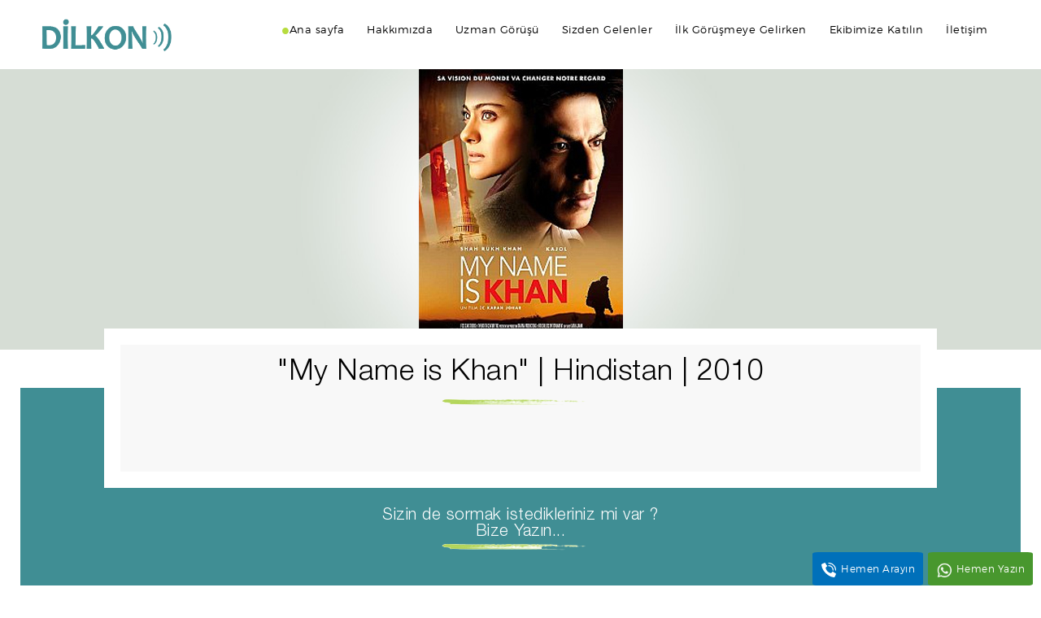

--- FILE ---
content_type: text/html; charset=utf-8
request_url: https://www.dilkon.net/my-name-is-khan-hindistan-2010-8-66
body_size: 13359
content:





<!DOCTYPE html>
<html xmlns="http://www.w3.org/1999/xhtml">
<head><meta name="copyright" content="© 2018 Pikare Yazilim ve Internet Hizmetleri" /><meta name="viewport" content="width=device-width, initial-scale=1, maximum-scale=1, user-scalable=no" /><base href="https://www.dilkon.net/" /><link rel="shortcut icon" type="image/png" href="img/favicon.png" /><title>
	"My Name is Khan" | Hindistan | 2010 | Dilkon
</title><meta http-equiv="x-dns-prefetch-control" content="on" /><link rel="dns-prefetch" href="//www.googletagmanager.com" /><link rel="dns-prefetch" href="//www.google-analytics.com" /><link rel="dns-prefetch" href="//www.googleadservices.com" /><link rel="dns-prefetch" href="//ad.doubleclick.net" /><link rel="dns-prefetch" href="//mc.yandex.ru" /><meta name="description" content=""My Name is Khan" | Hindistan | 2010 | Dilkon" /><meta property="og:title" content=""My Name is Khan" | Hindistan | 2010" /><meta property="og:site_name" content="" /><meta property="og:url" content="https://www.dilkon.net/my-name-is-khan-hindistan-2010-8-66" /><meta property="og:type" content="article"/>
<link rel="canonical" href="https://www.dilkon.net/my-name-is-khan-hindistan-2010-8-66" />

<meta property="og:image" content="https://www.dilkon.net/img/yukleniyor.png"/>
<meta rel="image_src" type="image/jpeg" href="https://www.dilkon.net/img/yukleniyor.png"/>
<link rel="stylesheet" type="text/css" href="css/custom.css?v=0035" /><link rel="stylesheet" type="text/css" href="scripts/owlcarousel/owl.theme.css" />

    <script type="text/javascript" src="scripts/jquery-3.2.1.min.js"></script>
    <script type="text/javascript" src="scripts/jquery.bestupper.min.js"></script>
    <script type="text/javascript" src="scripts/jquery.lazyload-2.min.js"></script>
    <script type="text/javascript" src="scripts/jQuery.NagAds.demo.js"></script>
    <script type="text/javascript" src="scripts/owlcarousel/owl.carousel.js"></script>
    <script type="text/javascript" src="scripts/JQ-General.js?v=0035"></script>
    <script type="text/javascript" src="scripts/General.js"></script>
    
    <script type="text/javascript" src="//s7.addthis.com/js/300/addthis_widget.js#pubid=kerem222"></script>


    <script type="text/javascript" src="scripts/JQ-ExternalPlugsHead.js"></script>

    <script type="application/ld+json">{"@context" : "http://schema.org", "@type" : "Organization", "name" : "Dilkon", "url" : "https://www.dilkon.net/", "logo" : "https://www.dilkon.net/img/logo.jpg", "sameAs" : ["https://www.facebook.com/dilkon.net/","https://www.youtube.com/channel/UCl3_CKEuQduuBBkIQQ2P6pg","https://www.instagram.com/dilterapistim/" ]}</script></head>
<body>
    <noscript><iframe src="https://www.googletagmanager.com/ns.html?id=GTM-P3WZ995"
height="0" width="0" style="display:none;visibility:hidden"></iframe></noscript>
    <!-- End Google Tag Manager (noscript) -->

    <script type="text/javascript" src="scripts/JQ-ExternalPlugsBodyTop.js"></script>
    <!--[if lt IE 9]> 
        <script type="text/javascript">
            top.location = './IE6Error.html';
        </script>
    <![endif]-->
    <form name="aspnetForm" method="post" action="./UzmanDetay.aspx?HaberId=66&amp;CatId=2010" onsubmit="javascript:return WebForm_OnSubmit();" id="aspnetForm">
<div>
<input type="hidden" name="ctl00_TSM_HiddenField" id="ctl00_TSM_HiddenField" value="" />
<input type="hidden" name="__EVENTTARGET" id="__EVENTTARGET" value="" />
<input type="hidden" name="__EVENTARGUMENT" id="__EVENTARGUMENT" value="" />
<input type="hidden" name="__LASTFOCUS" id="__LASTFOCUS" value="" />
<input type="hidden" name="__VIEWSTATE" id="__VIEWSTATE" value="/[base64]" />
</div>

<script type="text/javascript">
//<![CDATA[
var theForm = document.forms['aspnetForm'];
if (!theForm) {
    theForm = document.aspnetForm;
}
function __doPostBack(eventTarget, eventArgument) {
    if (!theForm.onsubmit || (theForm.onsubmit() != false)) {
        theForm.__EVENTTARGET.value = eventTarget;
        theForm.__EVENTARGUMENT.value = eventArgument;
        theForm.submit();
    }
}
//]]>
</script>


<script src="/WebResource.axd?d=shhftZ8ViKA0hlmcpqE2ZqAY5Md5SOmXNEo1fwv57ofU-e0D0E75ULcVZQ0ynmSktOLOA1BvWzKNGYM_GugRzXSJCYMYpqidk2JANYaaEV41&amp;t=638901634200000000" type="text/javascript"></script>


<script src="/ScriptResource.axd?d=8llPUigUKlZDVVkhjOe2AZgXyvbmOT1aiMWkr4UnEJKPdJw_AyXOMnyQ3pZXFiHWS-KFUPr5oUmSIL-bAwXDHOtqaRz2bkQz1qewx7_VRYCt8WyA3AMoydxQ6BmKnvIPYLTLFPL9K45oH2t-wtwHdOhYZYjGGQNIEhVSsQC2nkQ1&amp;t=ffffffffdb0bd779" type="text/javascript"></script>
<script type="text/javascript">
//<![CDATA[
var __cultureInfo = {"name":"tr-TR","numberFormat":{"CurrencyDecimalDigits":2,"CurrencyDecimalSeparator":",","IsReadOnly":true,"CurrencyGroupSizes":[3],"NumberGroupSizes":[3],"PercentGroupSizes":[3],"CurrencyGroupSeparator":".","CurrencySymbol":"₺","NaNSymbol":"NaN","CurrencyNegativePattern":1,"NumberNegativePattern":1,"PercentPositivePattern":2,"PercentNegativePattern":2,"NegativeInfinitySymbol":"-∞","NegativeSign":"-","NumberDecimalDigits":2,"NumberDecimalSeparator":",","NumberGroupSeparator":".","CurrencyPositivePattern":0,"PositiveInfinitySymbol":"∞","PositiveSign":"+","PercentDecimalDigits":2,"PercentDecimalSeparator":",","PercentGroupSeparator":".","PercentSymbol":"%","PerMilleSymbol":"‰","NativeDigits":["0","1","2","3","4","5","6","7","8","9"],"DigitSubstitution":1},"dateTimeFormat":{"AMDesignator":"ÖÖ","Calendar":{"MinSupportedDateTime":"\/Date(-62135596800000)\/","MaxSupportedDateTime":"\/Date(253402289999999)\/","AlgorithmType":1,"CalendarType":1,"Eras":[1],"TwoDigitYearMax":2049,"IsReadOnly":true},"DateSeparator":".","FirstDayOfWeek":1,"CalendarWeekRule":0,"FullDateTimePattern":"d MMMM yyyy dddd HH:mm:ss","LongDatePattern":"d MMMM yyyy dddd","LongTimePattern":"HH:mm:ss","MonthDayPattern":"d MMMM","PMDesignator":"ÖS","RFC1123Pattern":"ddd, dd MMM yyyy HH\u0027:\u0027mm\u0027:\u0027ss \u0027GMT\u0027","ShortDatePattern":"d.MM.yyyy","ShortTimePattern":"HH:mm","SortableDateTimePattern":"yyyy\u0027-\u0027MM\u0027-\u0027dd\u0027T\u0027HH\u0027:\u0027mm\u0027:\u0027ss","TimeSeparator":":","UniversalSortableDateTimePattern":"yyyy\u0027-\u0027MM\u0027-\u0027dd HH\u0027:\u0027mm\u0027:\u0027ss\u0027Z\u0027","YearMonthPattern":"MMMM yyyy","AbbreviatedDayNames":["Paz","Pzt","Sal","Çar","Per","Cum","Cmt"],"ShortestDayNames":["Pa","Pt","Sa","Ça","Pe","Cu","Ct"],"DayNames":["Pazar","Pazartesi","Salı","Çarşamba","Perşembe","Cuma","Cumartesi"],"AbbreviatedMonthNames":["Oca","Şub","Mar","Nis","May","Haz","Tem","Ağu","Eyl","Eki","Kas","Ara",""],"MonthNames":["Ocak","Şubat","Mart","Nisan","Mayıs","Haziran","Temmuz","Ağustos","Eylül","Ekim","Kasım","Aralık",""],"IsReadOnly":true,"NativeCalendarName":"Miladi Takvim","AbbreviatedMonthGenitiveNames":["Oca","Şub","Mar","Nis","May","Haz","Tem","Ağu","Eyl","Eki","Kas","Ara",""],"MonthGenitiveNames":["Ocak","Şubat","Mart","Nisan","Mayıs","Haziran","Temmuz","Ağustos","Eylül","Ekim","Kasım","Aralık",""]},"eras":[1,"MS",null,0]};//]]>
</script>

<script src="/ScriptResource.axd?d=Sb6BF9yTkjnzM1VeRgmxgacszjfPFaeZky1sTePT5jx9QXDbeZPsbHBEmVYN-v_S-K3SmqwvcmKrsXqtLaOmDL7gq3GFlZUjZiHMLurbOhyE-iNe1wtvWuJv28mIa0K50&amp;t=254cc609" type="text/javascript"></script>
<script src="/ScriptResource.axd?d=jfZ3DtEUSO4rUKh_X8MMB-W7vvH3GMv-gWuiIY4GHel_n1wYUPORYoLLAV19dZ4-A93n6D1mENmQpxc3ipKVBDPlrm13ARo0StnYfCbXDqdI_pei0NDqYMSmIG2_E8DfIIyYcsRW14f1TAGluvptIg2&amp;t=254cc609" type="text/javascript"></script>
<script src="/UzmanDetay.aspx?_TSM_HiddenField_=ctl00_TSM_HiddenField&amp;_TSM_CombinedScripts_=%3b%3bAjaxControlToolkit%2c+Version%3d4.1.7.429%2c+Culture%3dneutral%2c+PublicKeyToken%3d28f01b0e84b6d53e%3atr-TR%3a88c49a6a-0d1d-47b4-940b-08a788536015%3ade1feab2%3af9cec9bc%3a8ad18101" type="text/javascript"></script>
<script type="text/javascript">
//<![CDATA[
function WebForm_OnSubmit() {
if (typeof(ValidatorOnSubmit) == "function" && ValidatorOnSubmit() == false) return false;
return true;
}
//]]>
</script>

<div>

	<input type="hidden" name="__VIEWSTATEGENERATOR" id="__VIEWSTATEGENERATOR" value="46EDC88C" />
</div>
        <script type="text/javascript">
//<![CDATA[
Sys.WebForms.PageRequestManager._initialize('ctl00$TSM', 'aspnetForm', ['tctl00$UPMaster','','tctl00$uc_AltMenu$uc_Iletisim$UPGKodu',''], [], [], 90, 'ctl00');
//]]>
</script>


        <input type="hidden" name="ctl00$hidSEOGoogleTrackCode" id="ctl00_hidSEOGoogleTrackCode" value="UA-108369102-1" />
        <input type="hidden" name="ctl00$hidSEODomain" id="ctl00_hidSEODomain" value="auto" />
        <input type="hidden" name="ctl00$hidSEOYandexId" id="ctl00_hidSEOYandexId" />
        <input type="hidden" name="ctl00$hidBADevam" id="ctl00_hidBADevam" />

        <div id="ctl00_UPMaster">
	

                

<header>
    <div class="divMenuUst divContainer">
        <div class="divMenuIc">
            <div class="divContainer">
                <div class="divMMenu left"></div>
                <div>
                    <a id="ctl00_uc_UstMenu_hypAnaSayfa" title="Ana Sayfa" class="aLogo" href="https://www.dilkon.net/"></a>
                </div>
                <nav class="navMenuUst right">
                    <div class="divMLeftBaslik"><a title="Logo" class="aMLeftLogo"></a><a title="Kapat" class="aMLeftKapat"></a></div>
                    <ul>
                        <li class="gizliM"></li>
                        
                                <li>
                                    <a id="ctl00_uc_UstMenu_repKategoriHaber_ctl00_hypKategori" title="Ana sayfa" href="https://www.dilkon.net/Default.aspx">Ana sayfa</a>
                                </li>
                            
                        
                                <li>
                                    <a id="ctl00_uc_UstMenu_repKategori_ctl00_hypKategori" title="Hakkımızda">Hakkımızda</a>
                                    
                                       <div style="display: none;">
                                                <div>     <ul>
                                        

                                            <li>
                                                <a id="ctl00_uc_UstMenu_repKategori_ctl00_repAltMenu_ctl01_hypKategori" title="UZMANLIK ALANLARIMIZ" href="/#divUzmanlik">Uzmanlık Alanlarımız</a>
                                            </li>

                                        

                                            <li>
                                                <a id="ctl00_uc_UstMenu_repKategori_ctl00_repAltMenu_ctl02_hypKategori" title="UZMANLARIMIZ" href="/#divUzmanlar">Uzmanlarımız</a>
                                            </li>

                                        

                                            <li>
                                                <a id="ctl00_uc_UstMenu_repKategori_ctl00_repAltMenu_ctl03_hypKategori" title="ÇALIŞMA SİSTEMİMİZ" href="/#divCalisma">Çalışma Sistemimiz</a>
                                            </li>

                                        

                                            <li>
                                                <a id="ctl00_uc_UstMenu_repKategori_ctl00_repAltMenu_ctl04_hypKategori" title="FOTO GALERİ" href="/Duyurular.aspx">Foto Galeri</a>
                                            </li>

                                        
                                            </ul></div></div>
                                        
                                </li>
                            
                                <li>
                                    <a id="ctl00_uc_UstMenu_repKategori_ctl01_hypKategori" title="Uzman Görüşü ">Uzman Görüşü </a>
                                    
                                       <div style="display: none;">
                                                <div>     <ul>
                                        

                                            <li>
                                                <a id="ctl00_uc_UstMenu_repKategori_ctl01_repAltMenu_ctl01_hypKategori" title="MAKALELER" href="/Makale.aspx">Makaleler</a>
                                            </li>

                                        

                                            <li>
                                                <a id="ctl00_uc_UstMenu_repKategori_ctl01_repAltMenu_ctl02_hypKategori" title="UZMAN TAVSİYESİ" href="/#divUzmanlar">Uzman Tavsiyesi</a>
                                            </li>

                                        

                                            <li>
                                                <a id="ctl00_uc_UstMenu_repKategori_ctl01_repAltMenu_ctl03_hypKategori" title="VİDEOLAR" href="/VideoGaleri.aspx">Videolar</a>
                                            </li>

                                        

                                            <li>
                                                <a id="ctl00_uc_UstMenu_repKategori_ctl01_repAltMenu_ctl04_hypKategori" title="FAYDALI LİNKLER" href="/FaydaliLinkler.aspx">Faydalı Linkler</a>
                                            </li>

                                        

                                            <li>
                                                <a id="ctl00_uc_UstMenu_repKategori_ctl01_repAltMenu_ctl05_hypKategori" title="FİLMLER" href="/Filmler.aspx">Filmler</a>
                                            </li>

                                        
                                            </ul></div></div>
                                        
                                </li>
                            
                                <li>
                                    <a id="ctl00_uc_UstMenu_repKategori_ctl02_hypKategori" title="Sizden Gelenler">Sizden Gelenler</a>
                                    
                                       <div style="display: none;">
                                                <div>     <ul>
                                        

                                            <li>
                                                <a id="ctl00_uc_UstMenu_repKategori_ctl02_repAltMenu_ctl01_hypKategori" title="SSS" href="/#divSSS">SSS</a>
                                            </li>

                                        

                                            <li>
                                                <a id="ctl00_uc_UstMenu_repKategori_ctl02_repAltMenu_ctl02_hypKategori" title="YORUMLAR" href="/yorumlar-85-9-19">Yorumlar</a>
                                            </li>

                                        

                                            <li>
                                                <a id="ctl00_uc_UstMenu_repKategori_ctl02_repAltMenu_ctl03_hypKategori" title="BİZE DANIŞABİLİRSİNİZ" href="/iletisim.aspx">Bize Danışabilirsiniz</a>
                                            </li>

                                        
                                            </ul></div></div>
                                        
                                </li>
                            
                        
                                <li>
                                    <a id="ctl00_uc_UstMenu_repKategoriHaber2_ctl00_hypKategori" title="İlk Görüşmeye Gelirken" href="https://www.dilkon.net/ilk-gorusmeye-gelirken-11-9-0">İlk Görüşmeye Gelirken</a>
                                </li>
                            
                                <li>
                                    <a id="ctl00_uc_UstMenu_repKategoriHaber2_ctl01_hypKategori" title="Ekibimize Katılın" href="https://www.dilkon.net/IK.aspx">Ekibimize Katılın</a>
                                </li>
                            
                                <li>
                                    <a id="ctl00_uc_UstMenu_repKategoriHaber2_ctl02_hypKategori" title="İletişim" href="https://www.dilkon.net/iletisim.aspx">İletişim</a>
                                </li>
                            

                    </ul>
                </nav>
                <div>
                    <div class="divTel gizli gosterT" >
                        <a id="ctl00_uc_UstMenu_hypTel" href="tel:0505%2006%2007%20847">0505 06 07 847</a>
                    </div>                   
                    <div class="divAMDefault divAMDil">
                        <select name="ctl00$uc_UstMenu$ddLang" onchange="javascript:setTimeout(&#39;__doPostBack(\&#39;ctl00$uc_UstMenu$ddLang\&#39;,\&#39;\&#39;)&#39;, 0)" id="ctl00_uc_UstMenu_ddLang" title="Dil Seçeneği" class="col-wb-10 ddUMDil">
		<option selected="selected" value="tr-TR">T&#220;RK&#199;E</option>
		<option value="en-US">ENGLISH</option>

	</select>
                    </div>
                </div>
            </div>
        </div>
    </div>
</header>



                <div id="ctl00_divContainerBack" class="MasterOrta">
                    <div class="divOrta">
                        <div class="divSayfaPasif"></div>

                        


    <input type="hidden" name="ctl00$body$hidHaberId" id="ctl00_body_hidHaberId" value="66" />
    <div class="divSlideUD">
        <div>
            <img src="img/bosUResim.png" id="ctl00_body_imgResim" class="img-responsive lazy" data-src="SFolder/Haber/my-name-is-khan-hindistan-2010-66.jpg" />
        </div>
    </div>
    <div class="divUDDis">
        <h1 class="divUDAd1">
            <span id="ctl00_body_lblBaslik">"My Name is Khan" | Hindistan | 2010</span>
            <div class="divUDAd2">
                <span id="ctl00_body_lblSlogan"></span>
            </div>
        </h1>
        <div>
            

        </div>
    </div>

                    </div>
                </div>
                





<footer class="divContainer">
    <a class="aTelefon" href="tel:05050607847">
        <span>Hemen Arayın</span>
    </a>
    <a class="aWhatsapp" target="_blank" href="https://api.whatsapp.com/send?phone=+905050607847&amp;text=Merhaba">
        <span>Hemen Yazın</span>
    </a>
    <div class="divContainer divAltHarita">
        <a href='iletisim.aspx' title='Dilkon Harita'><img class='img-responsive' src='SFolder/Haber/dilkon-harita-1.jpg'  title='Dilkon Harita'/></a>


    </div>
    <div id="" class="divMenuAltSabit">

        <a id="ctl00_uc_AltMenu_uc_Iletisim_aBaslik" class="center divAnaSSBaslik" style="margin-top:25px;font-size:20px">Sizin de sormak istedikleriniz mi var ?<br /> Bize Yazın...</a>
<div id="ctl00_uc_AltMenu_uc_Iletisim_pnlIForm" class="divIFKayit divIFKayitAnasayfa" onkeypress="javascript:return WebForm_FireDefaultButton(event, &#39;ctl00_uc_AltMenu_uc_Iletisim_btnGonder&#39;)">
		
   
    <div>
        <input name="ctl00$uc_AltMenu$uc_Iletisim$txtAd" type="text" maxlength="50" id="ctl00_uc_AltMenu_uc_Iletisim_txtAd" placeholder="AD *" />
        
        <span id="ctl00_uc_AltMenu_uc_Iletisim_RequiredFieldValidator3" style="color:Red;visibility:hidden;">!</span>
    </div>
    <div>
        <input name="ctl00$uc_AltMenu$uc_Iletisim$txtSoyad" type="text" maxlength="50" id="ctl00_uc_AltMenu_uc_Iletisim_txtSoyad" placeholder="SOYAD *" />
        
        <span id="ctl00_uc_AltMenu_uc_Iletisim_RequiredFieldValidator1" style="color:Red;visibility:hidden;">!</span>
    </div>
    <div>
        <input name="ctl00$uc_AltMenu$uc_Iletisim$txtEposta" type="text" maxlength="100" id="ctl00_uc_AltMenu_uc_Iletisim_txtEposta" placeholder="E-POSTA *" />
        
        <span id="ctl00_uc_AltMenu_uc_Iletisim_RequiredFieldValidator8" style="color:Red;visibility:hidden;">!</span>
        <span id="ctl00_uc_AltMenu_uc_Iletisim_RegularExpressionValidator1" style="color:Red;visibility:hidden;">!</span>
    </div>
    <div>
        <input name="ctl00$uc_AltMenu$uc_Iletisim$txtTelelefon" type="text" maxlength="10" id="ctl00_uc_AltMenu_uc_Iletisim_txtTelelefon" placeholder="TELEFON *" />
        <span id="ctl00_uc_AltMenu_uc_Iletisim_RequiredFieldValidator2" style="color:Red;visibility:hidden;">!</span>
    </div>
    
    
    
    
    <div class="divIFKayitTek">
        <textarea name="ctl00$uc_AltMenu$uc_Iletisim$txtMesaj" rows="2" cols="20" id="ctl00_uc_AltMenu_uc_Iletisim_txtMesaj" placeholder="MESAJ">
</textarea>
    </div>
    <div id="ctl00_uc_AltMenu_uc_Iletisim_pnlDogrulama" class="divIFKayitGKod">
			
        <input name="ctl00$uc_AltMenu$uc_Iletisim$txtGKodu" type="text" maxlength="20" id="ctl00_uc_AltMenu_uc_Iletisim_txtGKodu" tabindex="1" placeholder="GÜVENLİK KODU *" />
        <span id="ctl00_uc_AltMenu_uc_Iletisim_RequiredFieldValidator9" style="color:Red;visibility:hidden;">!</span>

        <div id="ctl00_uc_AltMenu_uc_Iletisim_UPGKodu">
				
                <input type="image" name="ctl00$uc_AltMenu$uc_Iletisim$ibtnGKodu" id="ctl00_uc_AltMenu_uc_Iletisim_ibtnGKodu" title="Yenile" src="tools/hd_GuvenlikKod.ashx?Kod=22446" alt="Yenile" style="border-width:0px;" />
            
			</div>

        
    
		</div>
    <div class="divIFKayitButon">
        <input type="submit" name="ctl00$uc_AltMenu$uc_Iletisim$btnGonder" value="GÖNDER" onclick="javascript:WebForm_DoPostBackWithOptions(new WebForm_PostBackOptions(&quot;ctl00$uc_AltMenu$uc_Iletisim$btnGonder&quot;, &quot;&quot;, true, &quot;grupIletisim4&quot;, &quot;&quot;, false, false))" id="ctl00_uc_AltMenu_uc_Iletisim_btnGonder" title="Gönder" class="btnIFGonder" />
        <input type="submit" name="ctl00$uc_AltMenu$uc_Iletisim$btnTemizle" value="TEMİZLE" id="ctl00_uc_AltMenu_uc_Iletisim_btnTemizle" title="Temizle" class="btnIFTemizle" />


        <div id="ctl00_uc_AltMenu_uc_Iletisim_ValidationSummary1" style="color:Red;margin-top:28px;display:none;">

		</div>
    </div>

	</div>

        <div>
            <div class="divIABaslik">
                <div class="center">
                    <img src="img/LogoAlt.png" />
                </div>
                <br />
                <br />
                <div>
                    Aziziye Mahallesi Şehit Ramazan Gel Caddesi 
No:22 D.2 DÜZCE</div>
                <div>
                    <a href='tel:05050607847'>t. 0505 06 07 847</a></div>
            </div>

        </div>
    </div>
    <div class="divMenuAlt">
        <div class="clear"></div>
        
<div class="divSM">
    <a id="ctl00_uc_AltMenu_uc_SM_hypFacebook" title="Facebook" class="aSMFace" rel="publisher" href="https://www.facebook.com/dilkon.net/" target="_blank">/dilkon.net/</a>
    
    <a id="ctl00_uc_AltMenu_uc_SM_hypInstagram" title="Instagram" class="aSMInstagram" href="https://www.instagram.com/dilterapistim/" target="_blank">/dilterapistim/</a>
    
    
    <a id="ctl00_uc_AltMenu_uc_SM_hypYouTube" title="Youtube" class="aSMYoutube" href="https://www.youtube.com/channel/UCl3_CKEuQduuBBkIQQ2P6pg" target="_blank"></a>
</div>



<div id="divFacebook" class="divFacebookBox"><iframe src="https://www.facebook.com/plugins/page.php?href=https%3A%2F%2Fwww.facebook.com%2Fdilkon.net&tabs&width=340&height=180&small_header=false&adapt_container_width=true&hide_cover=false&show_facepile=true&appId=670761172953167" width="340" height="180" style="border:none;overflow:hidden" scrolling="no" frameborder="0" allowTransparency="true" allow="encrypted-media"></iframe>  </div>

        <div class="clear"></div>
    </div>
    

<div class="pikare">
    
    
     <a title='Pikare-Yazılım-Tasarım' class='pikare' href='http://www.pikare.com' target='_blank'> PİKARE @ 2025 </a>
</div>
</footer>







            
</div>
        <div id="ctl00_UProgress" style="display:none;">
	
                <div id="ctl00_uc_UpdateProgress_pnlAnimation" class="modalBackgroundUP">
		
    <table>
        <tr>
            <td>
                <img id="ctl00_uc_UpdateProgress_imgLogo" title="Uzman Dil ve KonuşmaTerapisti" src="img/logo.png" alt="Uzman Dil ve KonuşmaTerapisti" style="border-width:0px;" />
                <br /><br />
                <img id="ctl00_uc_UpdateProgress_imgLoading" title="Yükleniyor..." src="img/loading.gif" alt="Yükleniyor..." style="border-width:0px;" />
            </td>
        </tr>
    </table>

	</div>
            
</div>

        <a id="ctl00_hypYukariGit" title="Yukarı Git" class="btnScrollUp" href="#" target="_top"></a>
    
<script type="text/javascript">
//<![CDATA[
var Page_ValidationSummaries =  new Array(document.getElementById("ctl00_uc_AltMenu_uc_Iletisim_ValidationSummary1"));
var Page_Validators =  new Array(document.getElementById("ctl00_uc_AltMenu_uc_Iletisim_RequiredFieldValidator3"), document.getElementById("ctl00_uc_AltMenu_uc_Iletisim_RequiredFieldValidator1"), document.getElementById("ctl00_uc_AltMenu_uc_Iletisim_RequiredFieldValidator8"), document.getElementById("ctl00_uc_AltMenu_uc_Iletisim_RegularExpressionValidator1"), document.getElementById("ctl00_uc_AltMenu_uc_Iletisim_RequiredFieldValidator2"), document.getElementById("ctl00_uc_AltMenu_uc_Iletisim_RequiredFieldValidator9"));
//]]>
</script>

<script type="text/javascript">
//<![CDATA[
var ctl00_uc_AltMenu_uc_Iletisim_RequiredFieldValidator3 = document.all ? document.all["ctl00_uc_AltMenu_uc_Iletisim_RequiredFieldValidator3"] : document.getElementById("ctl00_uc_AltMenu_uc_Iletisim_RequiredFieldValidator3");
ctl00_uc_AltMenu_uc_Iletisim_RequiredFieldValidator3.controltovalidate = "ctl00_uc_AltMenu_uc_Iletisim_txtAd";
ctl00_uc_AltMenu_uc_Iletisim_RequiredFieldValidator3.errormessage = "Adınızı girmelisiniz.";
ctl00_uc_AltMenu_uc_Iletisim_RequiredFieldValidator3.validationGroup = "grupIletisim4";
ctl00_uc_AltMenu_uc_Iletisim_RequiredFieldValidator3.evaluationfunction = "RequiredFieldValidatorEvaluateIsValid";
ctl00_uc_AltMenu_uc_Iletisim_RequiredFieldValidator3.initialvalue = "";
var ctl00_uc_AltMenu_uc_Iletisim_RequiredFieldValidator1 = document.all ? document.all["ctl00_uc_AltMenu_uc_Iletisim_RequiredFieldValidator1"] : document.getElementById("ctl00_uc_AltMenu_uc_Iletisim_RequiredFieldValidator1");
ctl00_uc_AltMenu_uc_Iletisim_RequiredFieldValidator1.controltovalidate = "ctl00_uc_AltMenu_uc_Iletisim_txtSoyad";
ctl00_uc_AltMenu_uc_Iletisim_RequiredFieldValidator1.errormessage = "Soyadınızı girmelisiniz.";
ctl00_uc_AltMenu_uc_Iletisim_RequiredFieldValidator1.validationGroup = "grupIletisim4";
ctl00_uc_AltMenu_uc_Iletisim_RequiredFieldValidator1.evaluationfunction = "RequiredFieldValidatorEvaluateIsValid";
ctl00_uc_AltMenu_uc_Iletisim_RequiredFieldValidator1.initialvalue = "";
var ctl00_uc_AltMenu_uc_Iletisim_RequiredFieldValidator8 = document.all ? document.all["ctl00_uc_AltMenu_uc_Iletisim_RequiredFieldValidator8"] : document.getElementById("ctl00_uc_AltMenu_uc_Iletisim_RequiredFieldValidator8");
ctl00_uc_AltMenu_uc_Iletisim_RequiredFieldValidator8.controltovalidate = "ctl00_uc_AltMenu_uc_Iletisim_txtEposta";
ctl00_uc_AltMenu_uc_Iletisim_RequiredFieldValidator8.errormessage = "E-posta adresinizi girmelisiniz!";
ctl00_uc_AltMenu_uc_Iletisim_RequiredFieldValidator8.validationGroup = "grupIletisim4";
ctl00_uc_AltMenu_uc_Iletisim_RequiredFieldValidator8.evaluationfunction = "RequiredFieldValidatorEvaluateIsValid";
ctl00_uc_AltMenu_uc_Iletisim_RequiredFieldValidator8.initialvalue = "";
var ctl00_uc_AltMenu_uc_Iletisim_RegularExpressionValidator1 = document.all ? document.all["ctl00_uc_AltMenu_uc_Iletisim_RegularExpressionValidator1"] : document.getElementById("ctl00_uc_AltMenu_uc_Iletisim_RegularExpressionValidator1");
ctl00_uc_AltMenu_uc_Iletisim_RegularExpressionValidator1.controltovalidate = "ctl00_uc_AltMenu_uc_Iletisim_txtEposta";
ctl00_uc_AltMenu_uc_Iletisim_RegularExpressionValidator1.errormessage = "Geçerli bir e-posta adresi giriniz.";
ctl00_uc_AltMenu_uc_Iletisim_RegularExpressionValidator1.validationGroup = "grupIletisim4";
ctl00_uc_AltMenu_uc_Iletisim_RegularExpressionValidator1.evaluationfunction = "RegularExpressionValidatorEvaluateIsValid";
ctl00_uc_AltMenu_uc_Iletisim_RegularExpressionValidator1.validationexpression = "\\w+([-+.\']\\w+)*@\\w+([-.]\\w+)*\\.\\w+([-.]\\w+)*";
var ctl00_uc_AltMenu_uc_Iletisim_RequiredFieldValidator2 = document.all ? document.all["ctl00_uc_AltMenu_uc_Iletisim_RequiredFieldValidator2"] : document.getElementById("ctl00_uc_AltMenu_uc_Iletisim_RequiredFieldValidator2");
ctl00_uc_AltMenu_uc_Iletisim_RequiredFieldValidator2.controltovalidate = "ctl00_uc_AltMenu_uc_Iletisim_txtTelelefon";
ctl00_uc_AltMenu_uc_Iletisim_RequiredFieldValidator2.errormessage = "E-posta adresinizi girmelisiniz!";
ctl00_uc_AltMenu_uc_Iletisim_RequiredFieldValidator2.validationGroup = "grupIletisim";
ctl00_uc_AltMenu_uc_Iletisim_RequiredFieldValidator2.evaluationfunction = "RequiredFieldValidatorEvaluateIsValid";
ctl00_uc_AltMenu_uc_Iletisim_RequiredFieldValidator2.initialvalue = "";
var ctl00_uc_AltMenu_uc_Iletisim_RequiredFieldValidator9 = document.all ? document.all["ctl00_uc_AltMenu_uc_Iletisim_RequiredFieldValidator9"] : document.getElementById("ctl00_uc_AltMenu_uc_Iletisim_RequiredFieldValidator9");
ctl00_uc_AltMenu_uc_Iletisim_RequiredFieldValidator9.controltovalidate = "ctl00_uc_AltMenu_uc_Iletisim_txtGKodu";
ctl00_uc_AltMenu_uc_Iletisim_RequiredFieldValidator9.errormessage = "Güvenlik kodunu giriniz.";
ctl00_uc_AltMenu_uc_Iletisim_RequiredFieldValidator9.validationGroup = "grupIletisim4";
ctl00_uc_AltMenu_uc_Iletisim_RequiredFieldValidator9.evaluationfunction = "RequiredFieldValidatorEvaluateIsValid";
ctl00_uc_AltMenu_uc_Iletisim_RequiredFieldValidator9.initialvalue = "";
var ctl00_uc_AltMenu_uc_Iletisim_ValidationSummary1 = document.all ? document.all["ctl00_uc_AltMenu_uc_Iletisim_ValidationSummary1"] : document.getElementById("ctl00_uc_AltMenu_uc_Iletisim_ValidationSummary1");
ctl00_uc_AltMenu_uc_Iletisim_ValidationSummary1.showmessagebox = "True";
ctl00_uc_AltMenu_uc_Iletisim_ValidationSummary1.showsummary = "False";
ctl00_uc_AltMenu_uc_Iletisim_ValidationSummary1.validationGroup = "grupIletisim4";
//]]>
</script>


<script type="text/javascript">
//<![CDATA[
(function() {var fn = function() {$get("ctl00_TSM_HiddenField").value = '';Sys.Application.remove_init(fn);};Sys.Application.add_init(fn);})();
var Page_ValidationActive = false;
if (typeof(ValidatorOnLoad) == "function") {
    ValidatorOnLoad();
}

function ValidatorOnSubmit() {
    if (Page_ValidationActive) {
        return ValidatorCommonOnSubmit();
    }
    else {
        return true;
    }
}
        
(function(id) {
    var e = document.getElementById(id);
    if (e) {
        e.dispose = function() {
            Array.remove(Page_ValidationSummaries, document.getElementById(id));
        }
        e = null;
    }
})('ctl00_uc_AltMenu_uc_Iletisim_ValidationSummary1');
Sys.Application.add_init(function() {
    $create(Sys.Extended.UI.FilteredTextBoxBehavior, {"ValidChars":"qQwWeErRtTyYuUıIoOpPğĞüÜaAsSdDfFgGhHjJkKlLşŞiİzZxXcCvVbBnNmMöÖçÇ ","id":"ctl00_uc_AltMenu_uc_Iletisim_txtAd_FilteredTextBoxExtender"}, null, null, $get("ctl00_uc_AltMenu_uc_Iletisim_txtAd"));
});

document.getElementById('ctl00_uc_AltMenu_uc_Iletisim_RequiredFieldValidator3').dispose = function() {
    Array.remove(Page_Validators, document.getElementById('ctl00_uc_AltMenu_uc_Iletisim_RequiredFieldValidator3'));
}
Sys.Application.add_init(function() {
    $create(Sys.Extended.UI.FilteredTextBoxBehavior, {"ValidChars":"qQwWeErRtTyYuUıIoOpPğĞüÜaAsSdDfFgGhHjJkKlLşŞiİzZxXcCvVbBnNmMöÖçÇ ","id":"ctl00_uc_AltMenu_uc_Iletisim_txtSoyad_FilteredTextBoxExtender"}, null, null, $get("ctl00_uc_AltMenu_uc_Iletisim_txtSoyad"));
});

document.getElementById('ctl00_uc_AltMenu_uc_Iletisim_RequiredFieldValidator1').dispose = function() {
    Array.remove(Page_Validators, document.getElementById('ctl00_uc_AltMenu_uc_Iletisim_RequiredFieldValidator1'));
}
Sys.Application.add_init(function() {
    $create(Sys.Extended.UI.FilteredTextBoxBehavior, {"FilterMode":2,"InvalidChars":"\u0027!^+%\u0026/()=?é\"\u003e\u003c|#$[]","id":"ctl00_uc_AltMenu_uc_Iletisim_txtEposta_FilteredTextBoxExtender"}, null, null, $get("ctl00_uc_AltMenu_uc_Iletisim_txtEposta"));
});

document.getElementById('ctl00_uc_AltMenu_uc_Iletisim_RequiredFieldValidator8').dispose = function() {
    Array.remove(Page_Validators, document.getElementById('ctl00_uc_AltMenu_uc_Iletisim_RequiredFieldValidator8'));
}

document.getElementById('ctl00_uc_AltMenu_uc_Iletisim_RegularExpressionValidator1').dispose = function() {
    Array.remove(Page_Validators, document.getElementById('ctl00_uc_AltMenu_uc_Iletisim_RegularExpressionValidator1'));
}

document.getElementById('ctl00_uc_AltMenu_uc_Iletisim_RequiredFieldValidator2').dispose = function() {
    Array.remove(Page_Validators, document.getElementById('ctl00_uc_AltMenu_uc_Iletisim_RequiredFieldValidator2'));
}

document.getElementById('ctl00_uc_AltMenu_uc_Iletisim_RequiredFieldValidator9').dispose = function() {
    Array.remove(Page_Validators, document.getElementById('ctl00_uc_AltMenu_uc_Iletisim_RequiredFieldValidator9'));
}
Sys.Application.add_init(function() {
    $create(Sys.UI._UpdateProgress, {"associatedUpdatePanelId":"ctl00_UPMaster","displayAfter":500,"dynamicLayout":true}, null, null, $get("ctl00_UProgress"));
});
//]]>
</script>
</form>

    <script type="text/javascript" src="scripts/JQ-ExternalPlugsBodyBot.js"></script>
</body>
</html>


--- FILE ---
content_type: text/css
request_url: https://www.dilkon.net/css/custom.css?v=0035
body_size: 45634
content:
@import url("Pikare.css");

@font-face {
    font-family: TL;
    src: url(abakutlsymsans.eot);
    src: url(abakutlsymsans.eot?#iefix) format("embedded-opentype"),url(abakutlsymsans.woff) format("woff"),url(abakutlsymsans.ttf) format("truetype");
    font-weight: normal;
    font-style: normal;
}

@font-face {
    font-family: ZWFont1;
    src: url('montserrat-light.eot');
    src: url('montserrat-light.eot?#iefix') format('embedded-opentype'), url('montserrat-light.woff') format('woff'), url('montserrat-light.ttf') format('truetype'), url('montserrat-light.svg#arialnarrow') format('svg');
    font-weight: normal;
    font-style: normal;
}

@font-face {
    font-family: ZWFont2;
    src: url('HelveticaNeueLTPro-Lt.eot');
    src: url('HelveticaNeueLTPro-Lt.eot?#iefix') format('embedded-opentype'), url('HelveticaNeueLTPro-Lt.woff') format('woff'), url('HelveticaNeueLTPro-Lt.ttf') format('truetype'), url('HelveticaNeueLTPro-Lt.svg#arialnarrow') format('svg');
    font-weight: normal;
    font-style: normal;
}

/* Zeki Alert ############### */
.modalBackgroundUP {
    position: fixed;
    left: 0px;
    top: 0px;
    width: 100vw;
    height: 100vh;
    background-color: #fff;
    opacity: 0.8;
    z-index: 1000;
}

    .modalBackgroundUP table {
        width: 100%;
        height: 100%;
        text-align: center;
        vertical-align: middle;
    }

.modalBackground {
    background-color: black;
    filter: alpha(opacity=80);
    opacity: 0.8;
    z-index: 1000;
}

.divAlertBack {
    display: none;
    position: fixed;
    top: 0%;
    left: 0%;
    z-index: 100000;
    width: 100%;
    height: 100%;
    background-color: #000000;
    opacity: 0.7;
}

.divAlertCerceve {
    display: none;
    position: fixed;
    top: 50%;
    left: 0%;
    z-index: 100001;
    width: 100%;
    height: 150px;
    margin-top: -100px;
    background-color: #232323;
    opacity: 1;
    color: #ffffff;
}

.divAlertCerceveIc {
    font-family: Arial;
    position: relative;
    left: 50%;
    width: 980px;
    margin-left: -500px;
    padding: 10px;
}

    .divAlertCerceveIc span {
        font-size: 26px;
        height: 50px;
        display: block;
    }

    .divAlertCerceveIc p {
        font-size: 16px;
        min-height: 50px;
    }

    .divAlertCerceveIc input {
        float: right;
        border: solid 2px #ffffff;
        padding: 5px 15px;
        background-color: #232323;
        margin: 2px;
        color: #ffffff;
        font-family: Arial;
        font-size: 12px;
        cursor: pointer;
    }

        .divAlertCerceveIc input:hover {
            background-color: #0050ef;
        }

@media screen and (max-width:1050px) {
    .divAlertCerceveIc {
        position: relative;
        left: 10%;
        width: 80%;
        margin-left: 0px;
        padding: 10px;
    }
}
/* Zeki Alert ############### */


/* SABITS */
body {
    margin: 0px;
    background-color: #fff;
    color: #000;
    font-family: ZWFont1, Arial;
    letter-spacing: 0.5px;
    font-size: 13px;
    line-height: 1.42857143;
    -webkit-font-smoothing: antialiased;
    -moz-osx-font-smoothing: grayscale;
    word-break: break-word;
}

input[type=checkbox], input[type=radio] {
    position: absolute;
    overflow: hidden;
    clip: rect(0 0 0 0);
    height: 1px;
    width: 1px;
    margin: -1px;
    padding: 0;
    border: 0;
}

    input[type=checkbox] + label, input[type=radio] + label {
        padding-left: 30px;
        padding-right: 10px;
        margin: 2px;
        height: 25px;
        display: inline-block;
        line-height: 25px;
        background-repeat: no-repeat;
        background-position: 0 0;
        vertical-align: middle;
        cursor: pointer;
        background-image: url(../img/toolCheck.png);
    }

    input[type=checkbox]:checked + label, input[type=radio]:checked + label {
        background-image: url(../img/toolCheck.png);
        background-position: 0 -25px;
    }

select {
    border: solid 1px #545759;
    background-color: #fff;
    padding: 5px 15px 5px 5px;
    height: 35px;
    font-family: ZWFont1;
    font-size: 11px;
    -moz-appearance: none;
    -webkit-appearance: none;
    -webkit-border-radius: 0px;
    appearance: none;
    background: url(../img/icoDDOk.png) no-repeat right center;
}

*::-webkit-scrollbar {
    width: 7px;
    background-color: #eee;
}
/**::-webkit-scrollbar-button:vertical:increment { height: 10px; background: url(../img/icoScrollBar.png) no-repeat 0px -15px; }
*::-webkit-scrollbar-button:vertical:decrement { height: 10px; background: url(../img/icoScrollBar.png) no-repeat 0px 0px; }*/
*::-webkit-scrollbar-track {
    background-color: #ccc;
}

*::-webkit-scrollbar-button {
    display: none;
}

*::-webkit-scrollbar-thumb {
    background-color: #000;
}

.tl {
    font-family: TL !important;
    font-size: 85%;
}

.acIcerikUrun {
    cursor: pointer;
    padding: 10px 5px;
    width: 100%;
    background-color: #ffffff;
    border-bottom: #e9e9e9 1px solid;
    border-left: solid 1px #e9e9e9;
    border-right: solid 1px #e9e9e9;
    color: #333333;
    font-size: 12px;
    vertical-align: middle;
}

.acIcerikUrun2 {
    cursor: pointer;
    padding: 10px 5px;
    width: 100%;
    background-color: #ffffff;
    border-bottom: #e9e9e9 1px solid;
    border-left: solid 1px #e9e9e9;
    border-right: solid 1px #e9e9e9;
    color: #9b3799;
    font-size: 12px;
    vertical-align: middle;
}

.icoWhatsApp {
    background: url(../img/icoWhatsApp.png) no-repeat center center;
    background-size: auto;
}

.icoTelefon {
    background: url(../img/icoTelefon.png) no-repeat center center;
    background-size: auto;
}

.icoBildirim {
    background: url(../img/icoBildirim.png) no-repeat center center;
    background-size: auto;
}

.icoGarantiBaslat {
    background: url(../img/icoGarantiBaslat.png) no-repeat center center;
    background-size: auto;
}

.icoServisTakip {
    background: url(../img/icoServisTakip.png) no-repeat center center;
    background-size: auto;
}

.icoKasa {
    background: url(../img/icoKasa.png) no-repeat center center;
    background-size: auto;
}

.btnExcel {
    float: right;
    margin: -8px 10px 0px;
    width: 40px;
    height: 40px;
    background: url(../img/icoExcel.png) no-repeat center center;
}

/* default h's */
/* tum fomrlarin/inputlarin defaultlari */
/**********************************/


/* GENEL */
.divContainer {
    position: relative;
    display: block;
    margin: auto auto;
    width: calc(100% - 150px) !important;
}

.divContainerBack {
    background: #f5f5f5;
}
/*.divContainerBackAna { width: 100%; background: url(../img/backContainer.jpg) no-repeat center top; }*/


.Baslik {
    font-family: Zwfont2;
    font-size: 18px;
    text-align: center !important;
}

.divSayfaPasif {
    display: none !important;
    position: absolute;
    left: 0px;
    top: 85px;
    z-index: 100;
    width: calc(100vw - 7px);
    height: 100%;
    background-color: #000;
    opacity: 0.7;
}

.divOrta { /* margin-top: -30px; */
}

.divMenuUstSabit {
    position: absolute;
    z-index: 2;
    left: 0px;
    top: 0px;
    display: table;
    width: 100%;
    background-color: rgba(255, 255, 255, 0.2);
    color: #fff;
    line-height: 30px;
}

    .divMenuUstSabit .divContainer {
        border-top: solid 3px #000;
    }

.ulUstSabit {
    display: table;
    float: right;
    letter-spacing: 1.2px;
}

    .ulUstSabit > * {
        float: left;
    }

    .ulUstSabit li {
        float: left;
        background-position: left center;
        font-family: Arial;
    }

        .ulUstSabit li:before {
            float: left;
            margin: 10px 10px 0px 0px;
            content: " ";
            height: 30px;
            width: 1px;
            background-color: #ddd;
        }

        .ulUstSabit li:first-of-type:before {
            margin-right: 0px;
            content: none;
        }

    .ulUstSabit .icoWhatsApp, .ulUstSabit .icoTelefon, .ulUstSabit .icoBildirim, .ulUstSabit .icoGarantiBaslat, .ulUstSabit .icoServisTakip, .ulUstSabit .icoKasa {
        display: inline-block;
        width: 30px;
        height: 30px;
        margin: 10px 5px 0px 0px;
    }

        .ulUstSabit .icoWhatsApp:before, .ulUstSabit .icoTelefon:before, .ulUstSabit .icoBildirim:before, .ulUstSabit .icoGarantiBaslat:before, .ulUstSabit .icoServisTakip:before, .ulUstSabit .icoKasa:before {
            margin-right: 0px;
            content: "";
        }

.divUstDil {
    padding-left: 35px;
    background: no-repeat left center url(../img/icoTR.png);
    cursor: pointer;
}

.divMenuUst {
    display: table;
    position: RELATIVE;
    z-index: 10;
    left: 0px;
    top: 0px;
    width: 100%;
}

.divMenuUst2 {
    position: relative;
}

.divMenuUstMesaj {
    background-color: #d6d6d6;
    line-height: 35px;
    text-align: center;
    font-family: Arial;
    letter-spacing: 1.5px;
}

.divMenuIc {
    position: relative;
    z-index: 1;
    display: table;
    width: 100%;
    margin: auto auto;
}
/*.divMenuIc:before { content: ""; position: absolute; left: 0px; top: 80px; width: 100%; height: 1px; background-color: #ededed; }*/
.divMenuIcFixed {
    position: fixed;
    z-index: 111;
    width: 100%;
    top: 0px;
    padding: 10px 0px; /* border-bottom: solid 1px #e7e7e7; */
    background-color: rgba(0,0,0,1);
}
    /*.divMenuIcFixed .navMenuUst > ul > li > div {padding-top:10px;}*/
    .divMenuIcFixed .aLogo {
        background-image: url(../img/logo2.png);
        width: 155px;
        height: 50px;
    }

    .divMenuIcFixed .navMenuUst {
        margin: 15px 0px;
    }

    .divMenuIcFixed .divAMDefault {
        padding: 17.5px 20px;
    }

    .divMenuIcFixed .divAMDil {
        top: -10px;
    }

.divMLeft {
    position: fixed !important;
    z-index: 200;
    top: 0px;
    left: -250px;
    width: 250px !important;
    height: 100%;
    margin: 0px 0px 0px 0px !important;
    overflow-y: auto !important;
    background-color: #f0f0f0;
    border: solid 0px #dfdfdf;
}

    .divMLeft > * {
        padding: 15px 10px 10px 22px;
        border-bottom: solid 1px #dfdfdf;
    }

        .divMLeft > *:last-child {
            border-bottom: none;
        }

.divMLeftBaslik {
    display: none;
}

.aMLeftLogo {
    display: inline-block;
    width: 95px;
    height: 30px;
    background: url(../img/logoMLeft.png) no-repeat center center;
    background-size: contain;
}

.aMLeftKapat {
    float: right;
    display: inline-block;
    width: 30px;
    height: 30px;
    background: url(../img/btnMLeftKapat.png) no-repeat center center;
}

.divMLeftAltGoster {
    display: none;
    position: absolute;
    top: 0px;
    right: 10px;
    width: 30px;
    height: 30px;
    background: url(../img/btnMLeftAlt.png) no-repeat center center;
}

.divMLeft > ul > li:before {
    content: none !important;
}

.divMLeft > ul > li > a {
    color: #000 !important;
}

.divVideo {
    border: #e1e1e1 solid 5px;
    padding: 15px;
    margin-bottom: 5px;
}

.divMMenu {
    display: none;
    margin-top: 15px;
    margin-left: 15px;
    width: 30px;
    height: 22px;
    background: url(../img/btnMMenu.png) no-repeat center center;
    background-size: contain;
}

.aLogo {
    display: block;
    width: 161PX;
    height: 85px;
    background: url(../img/logo.png) no-repeat center center;
    background-size: contain;
    float: left;
}

.aLogoBayrak {
    position: absolute;
    left: 90px;
    display: block;
    width: 70px;
    height: 40px;
    background: url(../img/logoBayrak.png) no-repeat center center;
    background-size: cover;
}

.aMenuHome {
    display: inline-block;
    width: 20px;
    height: 20px;
    background: url(../img/icoHome.png) no-repeat center center;
}

.navMenuUst {
    position: relative;
}

    .navMenuUst:before {
        position: absolute;
        content: ".";
        color: #b7dc3e;
        font-size: 80px;
        line-height: 25px;
        left: 0px;
        height: 0;
    }

    .navMenuUst > ul {
        display: table;
        margin: auto auto;
    }

        .navMenuUst > ul > li {
            float: left;
            position: relative;
            border-bottom: 1px solid #fff;
            padding: 3% 0;
        }

            .navMenuUst > ul > li > a {
                margin: 0px 1vw;
                font-size: 14px;
                color: #000;
            }

                .navMenuUst > ul > li > a:hover {
                }

.aUstMenuAktif {
    border-bottom: solid 5px #ffb76d;
    color: #ffb76d;
}
/*.navMenuUst > ul > li > a:last-of-type { margin-right: 0px; }*/
.navMenuUst > ul > li > div {
    display: block;
    position: absolute;
    /* left: -50%; */
    top: 55px;
    z-index: 110;
    margin-top: 10px;
    padding-top: 0px;
    width: 180px;
    -webkit-box-shadow: 0px 4px 10px -2px rgba(0,0,0,0.45);
    -moz-box-shadow: 0px 4px 10px 1px rgba(0,0,0,0.45);
    box-shadow: 0px 4px 10px -2px rgba(0,0,0,0.45);
}

    .navMenuUst > ul > li > div > div {
        display: table;
        background-color: #fff;
        width: 100%;
    }

        .navMenuUst > ul > li > div > div > * {
            float: left;
            display: table;
            padding: 15px 20px;
            width: 100%;
        }

        .navMenuUst > ul > li > div > div > ul > li {
            display: block;
            width: 100%;
        }

            .navMenuUst > ul > li > div > div > ul > li > a {
                display: block;
                width: 100%;
                font-size: 12px;
                margin-bottom: 5px;
                padding-bottom: 10px;
                border-bottom: dashed 1px #d1d1d1;
                text-align: center;
            }

                .navMenuUst > ul > li > div > div > ul > li > a:hover {
                    border-bottom: dashed 1px #408e94;
                    color: #408e94;
                }

            .navMenuUst > ul > li > div > div > ul > li:first-of-type a {
            }

            .navMenuUst > ul > li > div > div > ul > li:last-of-type a {
                border-bottom: none;
                margin-bottom: 0px;
                padding-bottom: 0px;
            }

.navMenuUstMarka {
    float: left;
    width: 1px;
    font-weight: bold;
}

    .navMenuUstMarka > ul {
        width: 300px;
    }

        .navMenuUstMarka > ul > li:first-of-type > a {
            margin-left: 0px;
        }

.divMenuUstTool {
    cursor: pointer;
    margin-top: -25px;
}

    .divMenuUstTool > * {
        margin-left: 20px;
    }

        .divMenuUstTool > *:first-child {
            margin-left: 0px;
        }

.btnMAra, .btnMKullanici, .btnMKullaniciA, .btnMSepet {
    width: 30px;
    height: 30px;
    background: no-repeat center center;
}

.btnMAra {
    background-image: url(../img/icoArama.png);
}

.btnMKullanici {
    float: right !important;
    background-image: url(../img/icoKullanici.png);
}

.btnMKullaniciA {
    float: right !important;
    background-image: url(../img/icoKullaniciA.png);
}

.btnMSepet {
    background-image: url(../img/icoSepet.png);
}

.divMenuSepet {
    display: inline-block;
    position: relative;
    padding-right: 7px;
}

    .divMenuSepet > span {
        position: absolute;
        bottom: -5px;
        right: 0px;
        width: 20px;
        height: 19px;
        padding-top: 1px;
        background: url(../img/icoSepetAdet.png) no-repeat center center;
        color: #fff;
        text-align: center;
        font-size: 11px;
        animation: divSepetZil 12s .7s ease-in-out infinite;
        transform-origin: 50% 4px;
    }

.divMenuAltSabit {
    padding-top: 10%;
    background-color: #408e94;
    color: #fff;
    margin-top: -10%;
}

.divAltHarita {
    border: 15px solid #fff;
    display: none;
}

.divMenuAlt {
    color: #000;
    padding-bottom: 1%;
    background-color: #408e94;
}

.divFacebookBox {
    position: fixed;
    bottom: 0px;
    right: 0px;
    z-index: 999;
    display: none
}

.aWhatsapp, .aTelefon {
    position: fixed;
    bottom: 0;
    z-index: 9999;
    color: #fff;
    padding: 12px 10px 12px 35px;
    border-radius: 5%;
}

.aWhatsapp {
    background-color: #48972e;
    right: 10px;
}

.aTelefon {
    background-color: #0070ba;
    right: 145px;
}

    .aTelefon span {
        position: relative;
    }

.aWhatsapp span {
    position: relative;
}

    .aTelefon span::before, .aWhatsapp span::before {
        position: absolute;
        content: "";
        left: -24px;
        top: 0;
        width: 18px;
        height: 20px;
    }

.aTelefon span::before {
    background: url("../img/icoTelefon2.png") 0% 0% / contain no-repeat;
}

.aWhatsapp span::before {
    background: url("../img/icoWhatsApp.png") 0% 0% / contain no-repeat;
}

/*.divAltAciklama1 { display: inline-block; width: 100%; background-color: #e7e7e7; font-size: 14px; text-align: center; }
.divAltAciklama1 > div { float: left; width: calc(20% - 21px); padding: 10px 10px; border-right: solid 1px #bfbfbf; }
.divAltAciklama1 > div:last-of-type { border-right: none; }
.divAltAciklama1 > div > img { margin-right: 10px; }*/
.tblAltAciklama1 {
    width: 100%;
    background-color: #e7e7e7;
    font-size: 14px;
    text-align: center;
    border-collapse: separate;
    border-spacing: 10px;
}

    .tblAltAciklama1 td {
        border-right: solid 1px #bfbfbf;
    }

        .tblAltAciklama1 td:last-of-type {
            border-right: none;
        }

    .tblAltAciklama1 img {
        padding: 5px;
    }

.divEBulten {
    text-align: center;
    font-size: 14px;
}

.divEBultenBaslik {
    position: relative;
    margin: 62px 0px 10px;
    font-size: 25px; /* font-family: ZWFont2; */ /* font-weight: bold; */
    text-align: center;
    letter-spacing: 1px;
}
    /*.divEBultenBaslik:before { content: " "; position: absolute; top: 15px; left: 0px; width: 100%; border-top: solid 1px #000;  }*/
    .divEBultenBaslik div:first-of-type {
        position: relative;
        display: inline-block;
        background-color: #fff;
    }

        .divEBultenBaslik div:first-of-type:before {
            content: " ";
            position: absolute;
            top: 0px;
            left: -20px;
            width: 20px;
            height: 20px;
            background-color: #fff;
        }

        .divEBultenBaslik div:first-of-type:after {
            content: " ";
            position: absolute;
            top: 0px;
            right: -20px;
            width: 20px;
            height: 20px;
            background-color: #fff;
        }

.divEBultenBaslikIcon {
    width: 70px;
    height: 20px;
    background: url(../img/icoReyonAlt.png) no-repeat center center;
}

.divEBultenDetay {
    display: table;
    width: 100%;
    padding: 10px 0px 10px;
}

    .divEBultenDetay > div:first-of-type {
        font-size: 15px;
        line-height: 38px;
    }

    .divEBultenDetay > div:nth-of-type(2) {
    }

    .divEBultenDetay > div:nth-of-type(3) {
        display: table;
        width: 50%;
        margin: 25px auto 5px;
        border: solid 1px #e5e5e5;
    }

.txtEBulten {
    text-indent: 30px;
    line-height: 70px;
    border: none;
    background-color: transparent;
    width: calc(100% - 80px);
    color: #000;
    font-size: 12px;
    letter-spacing: 0.5px;
}

.btnEBulten {
    float: right;
    width: 80px;
    height: 70px;
    border-left: solid 1px #e5e5e5 !important;
    background: url(../img/btnEBulten.png) no-repeat center center;
}

.divAltAciklama2 {
    display: table;
    margin-top: 25px;
    padding: 15px 20px;
    width: 100%;
    background-color: #e7e7e7;
    font-size: 14px;
    line-height: 45px;
}

    .divAltAciklama2 img:first-of-type {
        margin-right: 15px;
    }

    .divAltAciklama2 img:last-of-type {
        margin: 0px 15px 0px 40px;
    }

    .divAltAciklama2 h6 {
        display: inline-block;
    }

    .divAltAciklama2 div {
    }

.divMenuAltDetay {
    display: table;
    position: relative;
    width: 100%;
    letter-spacing: 1px;
    text-align: center;
}

    .divMenuAltDetay:before {
        content: " ";
        position: absolute;
        top: 50px;
        left: 0px;
        width: 100%;
        height: 1px;
        border-bottom: solid 1px #000;
    }

    .divMenuAltDetay > div {
        display: inline-table;
        padding: 0px 2%;
    }
        /*.divMenuAltDetay > div:first-of-type { margin: 0px 4% 0px 2%; } */
        .divMenuAltDetay > div:last-of-type {
        }

        .divMenuAltDetay > div a {
            display: block;
            color: #555;
            font-size: 12px;
            line-height: 25px;
        }

        .divMenuAltDetay > div > a:first-of-type {
            margin-bottom: 10px;
            color: #000000;
            font-size: 13px;
            font-weight: bold;
            line-height: 50px;
        }

        .divMenuAltDetay > div > div:first-of-type {
            min-height: 120px;
        }

.divMenuAltDD {
    padding: 5px;
    margin: 0px 0px 5px 0px;
    border: solid 1px #e5e5e5;
    width: 100px;
    background: none;
    -moz-appearance: menulist;
    -webkit-appearance: menulist;
    appearance: menulist;
    font-family: Arial;
}

.pikare {
    width: 100%;
    text-align: center;
    color: #000;
    font-size: 12px;
}

    .pikare a {
        display: inline-block !important;
        line-height: 300%;
    }


.divSM {
    display: table;
    margin: auto;
    font-size: 14px;
    color: #000;
    font-weight: bold;
    line-height: 45px;
}

    .divSM > * {
    }

    .divSM > a {
        float: left;
        margin-right: 25px;
        display: block;
        padding-left: 35px;
        height: 40px;
        background-repeat: no-repeat;
        color: #fff;
    }

        .divSM > a:last-of-type {
            margin-right: 0px;
        }

.aSMFace, .aSMTwitter, .aSMInstagram, .aSMPinterest, .aSMLinkedIn, .aSMGoogle, .aSMYoutube {
    background-image: url(../img/icoSM.png);
}

.aSMFace {
    background-position: 0px 0px;
}

.aSMTwitter {
    background-position: 0px -40px;
}

.aSMInstagram {
    background-position: 0px -80px;
}

.aSMPinterest {
    background-position: 0px -120px;
}

.aSMLinkedIn {
    background-position: 0px -160px;
}

.aSMGoogle {
    background-position: 0px -200px;
}

.aSMYoutube {
    background-position: 0px -240px;
}

.divAMDefault {
    display: none;
    position: absolute;
    top: 130px;
    z-index: 101; /* padding: 22.5px 20px; */
    background-color: #e8e8e8;
    color: #000;
    font-size: 14px;
}

.divAMDil {
    display: none;
    top: 80px;
    left: 20px;
    background-color: transparent;
    border-bottom: 1px solid #fff;
}

.ddUMDil {
    border: none;
    color: #fff;
    font-size: 12px;
    font-weight: bold;
    letter-spacing: 2px;
    background: url(../img/icoDDOk2.png) no-repeat right 12px;
}

    .ddUMDil option {
        background-color: #000;
    }

.divAMArama {
    font-size: 12px;
    background-color: #fff;
    color: #000;
    border: solid 1px #bfbfbf
}

.divAMCerceve {
    position: relative;
    padding: 10px 15px;
    background: url(../img/icoDDOk.png) no-repeat right center #eaeaea;
    border: solid 1px #dcdcdc;
    margin-right: 1%;
    letter-spacing: 1.2px;
}

    .divAMCerceve > div {
        display: none;
        position: absolute;
        z-index: 100;
        left: -1px;
        top: 36px;
        width: calc(100% + 2px);
        max-height: 200px;
        overflow: auto;
        background-color: #fff;
        border: solid 1px #888888;
        color: #000;
    }

    .divAMCerceve a {
        display: block;
        width: 100%;
    }

.divTel {
    position: absolute;
    top: 8px;
    right: 10px;
}

    .divTel > a {
        cursor: pointer;
        display: block;
        position: relative;
        z-index: 199;
        right: 10px;
        width: 25px;
        height: 25px;
        font-size: 0px;
        background: url(../img/icoTelefon-Siyah.png) no-repeat center center;
        background-size: contain;
    }

.cekAMSeviye1 {
    margin-left: 0px;
}

.cekAMSeviye2 {
    margin-left: 15px;
}

.cekAMSeviye3 {
    margin-left: 30px;
}

.txtArama {
    padding: 12px 15px;
    margin-right: 1%;
    border: solid 1px #dcdcdc;
    background-color: #fff;
    font-size: 12px;
    color: #000;
    letter-spacing: 1.1px;
}

.btnArama {
    padding: 12px 15px;
    background-color: #bb0b0b !important;
    color: #fff !important;
    font-size: 13px;
    letter-spacing: 1.1px;
}

/*.divAMKullanici { font-size: 13px; line-height: 35px; }
.txtAMDefault { padding: 10px 15px; margin-bottom: 5px; border: none; background-color: #dcdcdc; color: #000; font-style: italic; }
.btnAMDefault { padding: 10px 15px; background-color: #d30c0c !important; color: #fff; font-size: 12px; }
.divAMKullanici > div > a:first-of-type { margin-right: 5px; }
.divAMKullanici > div > a:last-of-type { margin-left: 5px; }*/
.divAMKullanici {
    top: 41px;
    margin-right: 0px !important;
    font-size: 15px;
    line-height: 35px;
    border: solid 1px #ededed;
    padding: 0px 0px;
    background-color: #fff;
    color: #000
}

.txtAMDefault {
    padding: 2% 3%;
    margin-bottom: 2%;
    border: none;
    background-color: #ffffff;
    color: #000;
    font-style: italic;
    border-radius: 3px;
    border: solid 1px #ededed;
}

.btnAMDefault {
    padding: 10px 15px;
    background-color: #000000 !important;
    color: #ffffff !important;
    font-size: 14px;
    text-transform: uppercase;
    line-height: 150%;
    text-align: center;
}

.divAMKullanici > div {
    padding: 3% 4%;
    border-right: solid 1px #ededed;
}

    .divAMKullanici > div:last-of-type {
        border-right: none;
    }

    .divAMKullanici > div > p {
        padding: 4% 0px;
        font-size: 12px;
    }

    .divAMKullanici > div > div:first-of-type {
        margin-bottom: 4%;
        padding-left: 7%;
        font-size: 20px;
        background: url(../img/icoUyelik1.jpg) no-repeat left center;
    }

    .divAMKullanici > div:first-of-type > div:first-of-type {
        background-image: url(../img/icoUyelik2.jpg);
    }

    .divAMKullanici > div > div:last-of-type > a:first-of-type {
        margin-right: 5px;
    }

    .divAMKullanici > div > div:last-of-type > a:last-of-type {
        margin-left: 5px;
    }

.divUMKGiris {
    line-height: 120%;
    letter-spacing: 0px;
    color: #000;
}

    .divUMKGiris > div, .divUMKGiris .btnMKullanici, .divUMKGiris .btnMKullaniciA {
        float: left;
        margin-top: 10px;
    }

    .divUMKGiris > div {
        margin-right: 10px;
        text-align: center;
    }
/*.divUMKGiris > div:first-of-type { margin-top: 20px; }*/

.divAMKasa {
    top: 51px;
    margin-right: 0px !important;
    font-size: 15px;
    line-height: 35px;
    border: solid 1px #ededed;
    padding: 0px 0px;
    background-color: #fff;
    color: #000
}

    .divAMKasa > div {
        padding: 3% 4%;
        border-bottom: solid 1px #ededed;
    }

        .divAMKasa > div:last-of-type {
            border-right: none;
        }

        .divAMKasa > div:nth-of-type(3) {
            display: none;
        }

.divAMSepet {
    display: block;
    position: fixed;
    z-index: 101;
    right: -353px;
    top: 0px;
    padding: 20px 20px;
    width: 350px;
    height: calc(100vh);
    overflow: auto;
    border-left: solid 1px #f2f2f2;
    background-color: #fff;
}

    .divAMSepet > div {
        position: relative;
        display: table;
        width: 100%;
        margin-bottom: 20px;
        padding-bottom: 20px;
        border-bottom: solid 1px #e5e5e5;
    }

        .divAMSepet > div:after {
            content: "";
            position: absolute;
            left: 0px;
            bottom: -2px;
            width: 100%;
            height: 1px;
            border-bottom: solid 1px #fff;
        }

        .divAMSepet > div:last-of-type {
            margin-bottom: 0px;
            padding-bottom: 0px;
            border-bottom: none;
        }

        .divAMSepet > div:after {
            display: none;
        }

.aMRightKapat {
    float: right;
    display: inline-block;
    width: 30px;
    height: 30px;
    background: url(../img/btnSSSil.png) no-repeat center center;
}

.divAMSepetBaslik {
    text-align: center;
    line-height: 30px;
}

    .divAMSepetBaslik > span {
        display: inline-block;
        width: 20px;
        height: 30px;
        background: url(../img/icoAMSepet.png) no-repeat center -2px;
        color: #0da60d;
        font-weight: bold;
    }

.divAMSepetUrun {
}

    .divAMSepetUrun > div > a {
        display: block;
        width: 100%;
    }

        .divAMSepetUrun > div > a > img {
            max-width: 100%;
            max-height: 100px;
        }

    .divAMSepetUrun > div:first-of-type > a {
        padding: 10px;
        border: solid 1px #d9d9d9;
        background-color: #fff;
        text-align: center;
    }

    .divAMSepetUrun > div:last-of-type > a:first-of-type {
        font-weight: bold;
    }

    .divAMSepetUrun > div:last-of-type > * {
        margin-bottom: 10px;
    }

    .divAMSepetUrun > div:last-of-type > div {
        font-size: 18px;
    }

.divAMSepetKargo {
    font-size: 14px;
    text-align: center;
}

    .divAMSepetKargo > b {
        color: #0da60d;
        font-family: ZWFont2;
        font-size: 24px;
        font-weight: bold;
        font-style: italic;
    }

.divAMSepetToplam {
    font-size: 14px;
    line-height: 35px;
}

    .divAMSepetToplam > div:first-of-type {
        margin-bottom: 10px;
    }

        .divAMSepetToplam > div:first-of-type > b {
            float: right;
            font-size: 24px;
            font-weight: normal;
        }

    .divAMSepetToplam > div:last-of-type {
        margin-bottom: 30px;
    }

        .divAMSepetToplam > div:last-of-type > a {
            display: block;
            background-color: #19cd19 !important;
            text-align: center;
            line-height: 200%;
        }

.btnScrollUp {
    cursor: pointer;
    display: none;
    position: fixed;
    left: 50px;
    bottom: 50px;
    width: 70px;
    height: 50px;
    background: url(../img/btnYukariGit.png) no-repeat #fff center center;
}

.ModalIcerik {
    text-align: center;
    padding: 5% 5% 0% 5%;
    font-family: Zwfont2;
    font-size: 18px;
}

    .ModalIcerik > a {
        font-size: 14px;
        text-decoration: underline;
        padding: 2% 0;
    }
/**********************************/

/* ANASAYFA */
.divSlide {
    display: block;
    width: 100%;
    overflow: hidden;
}

    .divSlide .item > div {
        position: absolute;
        z-index: 1;
        left: calc(4% + 115px);
        top: 10%;
        width: 25%;
    }

        .divSlide .item > div:before {
            content: "";
            position: absolute;
            left: calc(-5% + -45px);
            top: 10%;
            width: 7px;
            height: 40vh;
            background: url(../img/backSlideText.png) no-repeat left top;
        }

        .divSlide .item > div > div:nth-of-type(1) {
            font-size: 60px;
            font-family: ZWFont2;
        }

        .divSlide .item > div > div:nth-of-type(2) {
            position: relative;
            margin: 3% 0px;
            width: 35%;
            border-bottom: solid 1px #dadada;
        }

            .divSlide .item > div > div:nth-of-type(2):before {
                content: "";
                position: absolute;
                left: calc(-25% + -45px);
                top: 0px;
                width: 35%;
                border-bottom: solid 5px #f3f3f3;
            }

.divSlideM {
    display: none;
    width: 100%;
    overflow: hidden;
}

    .divSlideM .item > div {
        position: absolute;
        z-index: 1;
        left: 15px;
        top: 15px;
        width: 45%;
    }

        .divSlideM .item > div > div:nth-of-type(1) {
            font-size: 20px;
            font-family: "ZWFont2";
            font-weight: bold;
        }

.divAnaBanners {
    display: block;
    width: 100%;
    margin: 10px auto;
    background-color: #f6f6f6;
    text-align: center;
}

    .divAnaBanners > div:first-of-type {
        padding: 3%;
        font-family: Georgia;
        font-size: 18px;
        font-style: italic;
    }

        .divAnaBanners > div:first-of-type > .aDestek {
            position: relative;
            font-family: Zwfont2;
            font-size: 25px;
            font-style: normal;
        }

            .divAnaBanners > div:first-of-type > .aDestek:after {
                position: absolute;
                content: ".";
                font-size: 80px;
                line-height: 40px;
                right: -20px;
                top: -30px;
                font-family: Zwfont1;
            }

.divAna1 {
    display: none;
    text-align: center;
    font-family: Georgia;
    font-style: italic;
    font-size: 18px;
    padding: 3% 0;
}

    .divAna1 > span {
        position: relative;
        display: block;
        text-align: center;
        font-family: Zwfont2;
        font-style: normal;
        font-size: 30px;
        margin-bottom: 30px;
    }

        .divAna1 > span:after {
            position: absolute;
            content: "";
            background: url(../img/icoAnaDuyuru.png);
            width: 200px;
            height: 20px;
            left: 50%;
            bottom: -20px;
            margin-left: -100px;
        }

        .divAna1 > span > a {
            font-family: Georgia;
            font-style: italic;
            font-weight: bold;
        }



.divAna2 {
    display: block;
    width: 100%;
    padding: 3%;
    background: url(../img/imgAna2Bg.jpg) center;
    background-size: contain;
}

    .divAna2 div {
        font-family: Georgia;
        font-style: italic;
        font-size: 60px;
        text-align: center;
    }

    .divAna2 ul > li {
        font-size: 17px;
        width: 33%;
        float: left;
        margin: 1% 0;
        text-align: left;
        font-family: Georgia;
        font-style: italic;
    }

        .divAna2 ul > li > span {
            font-size: 54px;
            background-color: #ff6054;
            float: left;
            border-radius: 100%;
            width: 80px;
            height: 80px;
            color: #fff;
            padding: 1%;
            margin-right: 3%;
        }

        .divAna2 ul > li > a {
            padding: 4% 0 0 0;
            display: block;
        }

.divAna3 {
    display: block;
    width: 100%;
    margin: 1% auto;
    background-color: #f6f6f6;
    padding: 1% 0;
    background: url(../img/imgAna3Bg.png) #f5f5f5 center 130% no-repeat;
    background-size: contain;
}

    .divAna3 > div {
        width: 25%;
        float: left;
        text-align: center;
        font-family: Georgia;
        font-style: italic;
        font-size: 16px;
    }

        .divAna3 > div > a:after {
            position: absolute;
            content: " ";
            left: 0;
            top: 115px;
            background: url(../img/imgDashed.png);
            height: 2px;
            width: 100%;
        }

        .divAna3 > div > a > div:first-of-type {
            position: relative;
            border: 1px dashed #54b4bc;
            display: inline-block;
            background-color: #f5f5f5;
            padding: 2%;
            margin-bottom: 10%;
            z-index: 1;
        }

            .divAna3 > div > a > div:first-of-type:before {
                position: absolute;
                content: "1";
                background-color: #ff6054;
                color: #fff;
                width: 25px;
                height: 25px;
                left: 50%;
                margin-left: -13.5px;
                bottom: -20px;
            }

        .divAna3 > div:nth-of-type(2) > a > div:first-of-type:before {
            content: "2"
        }

        .divAna3 > div:nth-of-type(3) > a > div:first-of-type:before {
            content: "3"
        }

        .divAna3 > div:nth-of-type(4) > a > div:first-of-type:before {
            content: "4"
        }

        .divAna3 > div > a > div {
            padding: 0 10%
        }

            .divAna3 > div > a > div > span {
                display: block;
                font-family: Zwfont2;
                font-style: normal;
                font-size: 18px;
                text-transform: uppercase;
                color: #ff6054;
            }


.aAnaBanner { /* float: left; */
    display: inline-block;
    position: relative;
    margin: 0px 3% 0px 0px; /* overflow: hidden; */
    text-align: center;
    color: #000;
    background: url(../img/loader.gif) no-repeat center center;
    transition: all .4s ease;
}

    .aAnaBanner:hover {
        background-image: none;
    }

    .aAnaBanner > div { /* overflow: hidden; */
    }

        .aAnaBanner > div:first-of-type {
            position: relative;
            max-width: 250px;
            margin: auto;
            border-radius: 100%;
            background-color: #fff;
        }

            .aAnaBanner > div:first-of-type img {
                border-radius: 100%;
            }

            .aAnaBanner > div:first-of-type:before {
                position: absolute;
                content: "";
                background: url(../img/icoArrowRight.png) #ff6054 no-repeat center;
                border-radius: 100%;
                padding: 3%;
                width: 50px;
                height: 50px;
                right: 0;
                bottom: 10px;
                z-index: 999;
            }

.divAnaBannerBosluk {
    float: left;
    width: 100%;
    height: 1px;
    clear: both;
}

.divAnaBannerB {
    padding: 20px 0px;
    text-align: left;
}

    .divAnaBannerB > div {
        display: block;
        text-align: center;
        line-height: 24px;
    }

.divAnaBannerB1 {
    position: absolute;
    right: 0px;
    bottom: 0px;
    width: 90px;
    height: 100px;
    background: url(../img/icoAnaBannerBaaslik.png) no-repeat center center;
    transform: rotate(0deg);
}

.divAnaBannerB2 {
    font-size: 18px;
    font-family: ZWFont1;
}

.divAnaBannerB3 {
    font-size: 16px;
    font-family: Georgia;
    font-style: italic;
}

.divAnaBanners .aAnaBanner:nth-of-type(3) {
    margin-right: 0px;
}

.divAnaBanners .aAnaBanner:nth-of-type(2) .divAnaBannerB {
    top: auto;
    bottom: 0px;
}

.divAnaDuyuru {
    float: left;
    display: table;
}

    .divAnaDuyuru > div {
        padding: 0 1%;
    }


        .divAnaDuyuru > div > div:first-of-type {
            border: 5px solid #e1e1e1;
            z-index: 1;
            background-color: #fff;
            margin: auto;
            display: block;
        }

        .divAnaDuyuru > div > div:nth-of-type(2) {
            font-size: 120px;
            font-family: Georgia;
            font-style: italic;
            color: #484647;
            float: left;
            padding: 5%;
        }

            .divAnaDuyuru > div > div:nth-of-type(2) > a {
                border-bottom: 5px solid #484647;
            }

        .divAnaDuyuru > div > div:nth-of-type(3) {
            display: table;
            padding: 10% 2% 2%;
            margin-top: -5%;
            font-size: 12px;
            font-family: Georgia;
            font-style: italic;
            color: #4e4d4d;
            background-color: #f5f5f5;
            min-height: 200px;
        }

            .divAnaDuyuru > div > div:nth-of-type(3) > div > a > span {
                font-size: 16px;
                color: #ff6054;
                display: block;
                padding-bottom: 5%;
            }

            .divAnaDuyuru > div > div:nth-of-type(3) > a {
                display: inline-block;
                margin-TOP: 2%;
                padding: 3% 4%;
                border: solid 1px #666;
                font-family: Zwfont2;
                font-size: 12px;
                font-style: normal;
                line-height: 100%;
                float: right;
                bottom: 10px;
                right: 10px;
                position: absolute;
            }

    .divAnaDuyuru img {
        max-height: 170px;
    }

.divAnaDuyuru2 {
    background: url(../img/mavibg.png) #f6f6f6 no-repeat center;
    padding: 3% 0;
    margin-bottom: 10px;
}

    .divAnaDuyuru2 > * {
        display: block;
        margin: auto;
        text-align: center;
        font-family: ZWFont2;
        font-size: 16px;
        line-height: 250%;
    }

    .divAnaDuyuru2 > div > span {
        font-size: 36px;
        display: block;
        color: #b3834a;
    }

    .divAnaDuyuru2 > div > a {
        font-family: ZWFont1;
        font-size: 14px;
        border-bottom: 5px solid #d6d6d6;
    }

.divSlideOrta {
    background-color: #384852;
    color: #fff;
    padding: 3% 0;
    text-align: center;
}

.divAnaSS {
    margin: auto;
    font-family: Georgia;
    font-style: italic;
    font-size: 16px;
    line-height: 200%;
    text-align: center;
    width: 90%;
}

    .divAnaSS > a > span:nth-of-type(1) {
        display: block;
        font-weight: bold;
    }

    .divAnaSS > a > span:nth-of-type(2) {
        display: block;
    }

.divAnaSSBaslik {
    position: relative;
    display: block;
    text-align: center;
    font-family: Zwfont2;
    font-style: normal;
    font-size: 30px;
    margin-bottom: 30px;
    margin-bottom: 5%;
    line-height:100%;
}

    .divAnaSSBaslik > span {
        font-family: Georgia;
        font-style: italic;
        font-weight: bold;
    }

    .divAnaSSBaslik:after {
        position: absolute;
        content: "";
        background: url(../img/icoAnaDuyuru.png);
        width: 200px;
        height: 20px;
        left: 50%;
        bottom: -20px;
        margin-left: -100px;
    }
/**********************************/


/* URUNLER */
.divUrunler {
    display: block;
    padding: 0px 2% 2%;
    width: 100%;
    background-color: #f4f4f4;
}

.divUrunlerBaslik {
    position: relative;
    margin: 40px 0px;
    font-size: 19px;
    text-align: center;
    letter-spacing: 1px;
}

    .divUrunlerBaslik:before {
        content: " ";
        position: absolute;
        top: -2px;
        left: -2%;
        width: 104%;
        border-top: solid 1px #ddd;
    }

    .divUrunlerBaslik a {
        position: relative;
        display: inline-block;
        padding: 0px 20px;
        margin-top: -10px;
        background-color: #fff;
        border: solid 1px #ddd;
        border-top: none;
        font-family: ZWFont2;
        font-size: 30px;
    }
/*.divUrunlerBaslik a:before { content: " "; position: absolute; top: 0px; left: -20px; width: 20px; height: 30px; background-color: #fff; }
.divUrunlerBaslik a:after  { content: " "; position: absolute; top: 0px; right: -20px; width: 20px; height: 30px; background-color: #fff; }*/
.divUrunlerBaslikIcon {
    display: none;
    width: 70px;
    height: 20px;
    background: url(../img/icoReyonAlt.png) no-repeat center center;
}

/*.owlUrunler .owl-item:nth-of-type(4n+1) .item { margin-right: 4.5%; }
.owlUrunler .owl-item:nth-of-type(4n+2) .item { margin-right: 3%; margin-left: 1.5%; }
.owlUrunler .owl-item:nth-of-type(4n+3) .item { margin-right: 1.3%; margin-left: 3%; }
.owlUrunler .owl-item:nth-of-type(4n+4) .item { margin-left: 4.7%; }*/

.divUrunKategoriGiris {
    cursor: auto !important;
    font-size: 30px;
    font-weight: bold;
    letter-spacing: 5px;
}

    .divUrunKategoriGiris > div {
        margin-top: 30%;
    }

.divUrun {
    float: left;
    display: table;
    margin: 0px 4%;
    width: 92%;
    position: relative;
    text-align: center;
    cursor: pointer;
    overflow: hidden;
    transition: all .3s ease;
}
/*.divUrun:hover { background-color: #e7e7e7;  }
.divUrun:hover > .divUDetay > .divUVaryant { display: block !important; }*/
.divUResim {
    overflow: hidden;
    position: relative;
    border: solid 0px #e7e7e7;
    background-color: #fff;
}

    .divUResim > a {
        display: table;
        margin-bottom: -3px;
        width: 100%;
    }

.divUReyon {
    position: absolute;
    top: 0px;
    left: 0px;
}

    .divUReyon > img {
        vertical-align: bottom;
    }

    .divUReyon > span {
        position: absolute;
        left: 17px;
        top: 20px;
        color: #fff;
        font-size: 24px;
    }

.divUKargo {
    display: none;
    position: absolute;
    bottom: 7.5%;
    right: 0px;
    width: 25px;
    height: 140px;
    background: url(../img/imgUKargoBedava.png) no-repeat right bottom;
}

.divUStokYok {
    opacity: 0.6;
    position: absolute;
    left: 0px;
    top: 0px;
}

.divUDetay {
    position: relative;
    margin-top: 3%;
    padding: 15px 5px;
    background-color: #fff;
}

.divUVaryant {
    margin-bottom: 5px;
    padding-bottom: 5px;
    border-bottom: solid 1px #d8d8d8;
}

.divURenk {
}

    .divURenk > div {
        position: relative;
        display: inline-block;
        margin: 0px 3px;
        width: 15px;
        height: 15px;
        background: no-repeat #fff center center;
        border-radius: 30px;
    }

        .divURenk > div:before {
            content: "";
            position: absolute;
            left: -2px;
            top: -2px;
            width: 19px;
            height: 19px;
            border: solid 1px #aaa;
            border-radius: 30px;
        }

.divUBeden {
    font-size: 14px;
}

    .divUBeden > span {
        position: relative;
        display: inline-block;
        min-width: 25px;
        height: 25px;
        line-height: 25px;
    }

.divUBedenPasif {
    color: #bbbbbb;
}

    .divUBedenPasif:after {
        content: "";
        position: absolute;
        bottom: 3px;
        left: 2px;
        border-top: 1px solid #bbbbbb;
        height: 50%;
        height: calc(50% - 1px);
        width: 110%;
        transform: rotateZ(-45deg);
    }

.divUAd {
    color: #222;
    font-size: 16px;
}

    .divUAd > a:last-of-type {
    }

.divUFiyat > * {
    margin: 5px;
}

.divUFiyat1 {
    font-size: 24px;
    font-weight: bold;
}

.divUFiyat2 {
    font-size: 14px;
    color: #686868;
    text-decoration: line-through;
}

.divUButon {
    position: absolute;
    z-index: 1;
    right: 5px;
    top: -40px;
}


.divUUst {
    display: table;
    margin: 2% 0px 0px;
    width: 100%;
    border-bottom: solid 1px #ededed;
    font-size: 14px;
    line-height: 25px;
}

.divUUst1 {
    float: left;
    padding: 15px 25px;
    width: 10%;
    background-color: #fff;
    border-right: solid 1px #ededed;
    color: #777;
}

.divUUst2, .divUUst3 {
    float: left;
    padding: 15px 25px;
    width: 90%;
    background-color: #fff;
}

.divUUst2 {
    padding: 8px 25px 0px;
}

    .divUUst2 li {
        float: left;
        padding-left: 5px;
        line-height: 100%;
    }

.divUUst3 {
    margin-bottom: 2%;
    width: 100%;
    background-color: #f9f9f9;
    text-align: center;
}

    .divUUst3 * {
        font-style: italic;
        font-weight: normal;
        letter-spacing: 1px;
        font-size: 12px;
    }

.divUUstGorunum {
    margin-bottom: -7px;
}

    .divUUstGorunum > * {
        display: inline-block;
        margin-left: 5px;
        width: 50px;
        height: 25px;
        background: no-repeat center center;
    }

.divUUstGorunum1 {
    background-image: url(../img/icoUGoserim1.png)
}

.divUUstGorunum1A {
    background-image: url(../img/icoUGoserim1A.png)
}

.divUUstGorunum2 {
    background-image: url(../img/icoUGoserim2.png)
}

.divUUstGorunum2A {
    background-image: url(../img/icoUGoserim2A.png)
}

.divUUstGorunum0 {
    background-image: url(../img/icoUGoserim0.png)
}

.divUUstGorunum0A {
    background-image: url(../img/icoUGoserim0A.png)
}

.divMUUstGorunum > * {
    display: inline-block;
    margin-left: 0px;
    margin-bottom: -12px;
    width: 25px;
    height: 25px;
    background: no-repeat center center;
}

.divMUUstGorunum1 {
    background-image: url(../img/icoMUGoserim1.png)
}

.divMUUstGorunum1A {
    background-image: url(../img/icoMUGoserim1A.png)
}

.divMUUstGorunum2 {
    background-image: url(../img/icoMUGoserim2.png)
}

.divMUUstGorunum2A {
    background-image: url(../img/icoMUGoserim2A.png)
}

.divMUUstGorunum0 {
    background-image: url(../img/icoMUGoserim0.png)
}

.divMUUstGorunum0A {
    background-image: url(../img/icoMUGoserim0A.png)
}


.divMUUst {
    display: none;
    margin-bottom: 2%;
    border-top: solid 1px #e1e1e1;
    border-bottom: solid 1px #e1e1e1;
    line-height: 30px;
    text-align: center;
    font-family: ZWFont2;
    font-size: 14px;
}

.divMUUstFixed {
    position: fixed;
    z-index: 111;
    top: 0px;
    background-color: #fff;
    border-bottom: solid 1px #e7e7e7;
}

.divMUUst > div {
    padding: 5px 10px;
    border-right: solid 1px #e1e1e1;
}

    .divMUUst > div:last-of-type {
        padding: 0px 0px;
        border-right: none;
    }

    .divMUUst > div:nth-of-type(1) > a {
        display: inline-block;
        padding-left: 30px;
        background: url(../img/icoMUDFiltre1.png) no-repeat left center;
    }

    .divMUUst > div:nth-of-type(2) > a {
        display: inline-block;
        padding-left: 30px;
        background: url(../img/icoMUDFiltre2.png) no-repeat left center;
    }

.divUFiltre {
    float: left;
    width: 100%;
    font-size: 13px;
    letter-spacing: 1px;
    color: #777;
}

.divUFCerceve {
    display: inline-block;
    position: relative;
    width: 100%;
    line-height: normal;
}

.divUFCerceveMH {
    position: relative;
    max-height: 250px;
    overflow: hidden;
}

.divUFCerceve:last-of-type {
    border-bottom: none;
}

.divUFCerceveBaslik, .divUFCerceveBaslikYatay {
    display: none;
    background-color: #fff;
    color: #000;
    writing-mode: tb-rl;
    letter-spacing: 2px;
    text-align: left;
    font-weight: bold;
    font-size: 24px;
    font-family: ZWFont2;
    line-height: 200%;
    text-transform: lowercase;
}

.divUFCerceveBaslikYatay {
    margin-left: -16px;
    padding-left: 17px;
    height: inherit;
    border-left: solid 5px #ffb76d;
    writing-mode: inherit;
}

.divUFCerceveDetay {
    padding: 0% 0px;
}

.divUFCerceveDetayDuz {
    padding: 2% 0%;
}

.divUFCerceveUzat {
    font-weight: bold;
    cursor: pointer;
    display: inline-block;
    position: absolute;
    left: -5px;
    top: 165px;
    padding: 5px 20px;
    width: 100%;
    font-weight: normal;
    background: -moz-linear-gradient(top, rgba(255,255,255,0.85) 0%, rgba(246,246,246,0.93) 50%, rgba(237,237,237,1) 100%);
    background: -webkit-gradient(left top, left bottom, color-stop(0%, rgba(255,255,255,0.85)), color-stop(50%, rgba(246,246,246,0.93)), color-stop(100%, rgba(237,237,237,1)));
    background: -webkit-linear-gradient(top, rgba(255,255,255,0.85) 0%, rgba(246,246,246,0.93) 50%, rgba(237,237,237,1) 100%);
    background: -o-linear-gradient(top, rgba(255,255,255,0.85) 0%, rgba(246,246,246,0.93) 50%, rgba(237,237,237,1) 100%);
    background: -ms-linear-gradient(top, rgba(255,255,255,0.85) 0%, rgba(246,246,246,0.93) 50%, rgba(237,237,237,1) 100%);
    background: linear-gradient(to bottom, rgba(255,255,255,0.85) 0%, rgba(246,246,246,0.93) 50%, rgba(237,237,237,1) 100%);
    filter: progid:DXImageTransform.Microsoft.gradient( startColorstr='#ffffff', endColorstr='#ededed', GradientType=0 );
}

    .divUFCerceveUzat:after {
        content: "";
        position: absolute;
        z-index: 10;
        left: 0px;
        bottom: 0px;
        width: 100%;
        height: 40px;
        background: url(../img/icoUFLUzat.png) no-repeat 96% center;
    }

.divUFCerceveBosluk {
    padding-bottom: 20px;
}

.divUFiltre select {
    width: 100%;
    letter-spacing: 1px
}

.divUFCerceve a {
    float: left;
    display: block;
    margin: 0px 5px;
    padding: 15px 15px 10px;
    border: solid 1px #ededed;
}
/*.divUFCerceve > div > span > label { line-height: 100%; }*/
.divUFCFiyatSlideF {
    position: relative;
    margin-bottom: 30px;
}

.divUFCFiyatSlideF1 {
    position: absolute;
    top: 15px;
    left: 10px;
}

.divUFCFiyatSlideF2 {
    position: absolute;
    top: 15px;
    right: 10px;
}

.aUFKategoriL1 {
    padding-left: 0px;
}

.aUFKategoriL2 {
    padding-left: 0px;
}

.aUFKategoriL2A {
    border-color: #000 !important;
}
/*.aUFKategoriL2:before { content: ''; padding-right: 10px; }*/
.aUFKategoriL3 {
    padding-left: 10px;
}
/*.aUFKategoriL3:before { content: ''; padding-right: 10px; }*/

.divUUrunler {
    float: left;
    display: table;
    padding: 3% 0px;
    width: 100%;
}

.divUUrunlerG2 > .divUrun {
    width: 48%;
    margin: 0px 4% 1% 0%;
}

    .divUUrunlerG2 > .divUrun:nth-of-type(even) {
        margin-right: 0px;
    }

.divUUrunlerG3 > .divUrun {
    width: 31%;
    margin: 0px 3.5% 1% 0%;
}

    .divUUrunlerG3 > .divUrun:nth-of-type(3n) {
        margin-right: 0px;
    }

.divUUrunlerG4 > .divUrun {
    width: 23%;
    margin: 0px 2.66% 1% 0%;
}

    .divUUrunlerG4 > .divUrun:nth-of-type(4n) {
        margin-right: 0px;
    }

.divUUrunlerG5 > .divUrun {
    width: 18%;
    margin: 0px 2.5% 1% 0%;
}

    .divUUrunlerG5 > .divUrun:nth-of-type(5n) {
        margin-right: 0px;
    }

.divUUrunlerG1 .divUrun {
    width: 100%;
    margin: 0px 0% 1% 0%;
}

.divUUrunlerG1 .divUResim {
    float: left;
    width: 65px;
    max-height: 100px;
}

.divUUrunlerG1 .divUDetay {
    float: right;
    width: calc(98% - 65px);
    margin-top: 0px;
    height: 95px;
}

.divUUrunlerG1 .divUButon {
    top: 35px;
}

.divUKombin {
    float: left;
    display: table;
    width: 100%;
}


.divUPager {
    display: table;
    margin-top: 1%;
    width: 100%;
    text-align: right;
}

    .divUPager > a {
        display: inline-block;
        width: 50px;
        height: 40px;
        border: solid 1px #e7e7e7;
        border-right: 0px;
        line-height: 40px;
        text-align: center;
    }

        .divUPager > a:last-of-type {
            border-right: solid 1px #e7e7e7;
        }

.aUPagerAktif {
    background-color: #e7e7e7;
    color: #000;
    font-weight: bold;
}
/**********************************/


/* URUN DETAY */
.divUDUst1 {
    float: left;
    padding: 15px 0px;
    width: 100%;
    background-color: #fff;
}

    .divUDUst1 li {
        float: left;
        padding-right: 5px;
        line-height: 100%;
        color: #777;
    }

.divSlideUD {
    display: block;
    width: 100%;
    background: url(../img/imgUDBg.jpg) no-repeat center;
    background-size: cover;
    text-align: center; /* padding: 1% 0; */
    margin-bottom: -2%;
}

    .divSlideUD > div {
        margin: auto;
        display: inline-block;
    }

    .divSlideUD img { /* width: 90%; */
        max-height: 500px; /* border-radius: 100%; */
    }

.divUDDis {
    display: block;
    padding-bottom: 2%;
    z-index: 9;
    width: 80%;
    overflow: hidden;
    position: relative;
    margin: auto;
    background-color: #f8f8f8;
    border: 20px solid #fff;
    text-align: center;
}

    .divUDDis > div {
        width: 80%;
        margin: auto;
        font-size: 16px;
        font-family: Georgia;
        font-style: italic;
        text-align: center;
    }

        .divUDDis > div > span {
            font-family: Zwfont2;
            font-size: 24px;
            display: block;
            font-style: normal;
            margin: 2% 0 1% 0;
            padding-top: 2%;
            border-top: 1px dashed #b7dc3e;
            font-weight: bold;
            letter-spacing: 2px;
        }

            .divUDDis > div > span:first-of-type {
                border-top: none;
            }

.divUDResimKucuk {
    position: relative;
    display: table;
    text-align: center;
}
    /*.divUDResimKucuk:before { content: ""; position: absolute; left: 45%; top: calc(-17.5%); width: 1px; height: 90vh; background-color: #ddd; }*/
    .divUDResimKucuk > a {
        position: relative;
        display: inline-block;
        margin: 0px 0px;
        padding: 10px 5px;
        width: calc(10% - 11px);
        border: solid 1px #dddcdc;
        border-right: 0px;
    }

        .divUDResimKucuk > a:last-of-type {
            border-right: solid 1px #dddcdc;
        }

.aUDResimKucukAktif {
    border: solid 1px #ffb76d !important;
}

    .aUDResimKucukAktif:after {
        content: "";
        position: absolute;
        right: calc(-200% + 3px);
        top: 50%;
        width: 200%;
        height: 7px;
        background: url(../img/icoUDAktifRenk.png) no-repeat left top;
        background-size: cover;
    }

.divUDResimBuyuk {
    position: relative;
}

    .divUDResimBuyuk > a {
        display: block;
    }

.aUD360 {
    position: absolute;
    left: 20px;
    bottom: 20px;
}

.divBRAOrta {
    position: relative;
    border: solid 1px #000;
    line-height: 375%;
    text-align: center;
}

    .divBRAOrta:before {
        content: " ";
        position: absolute;
        left: -117%;
        top: 30px;
        width: 333.3%;
        border-top: solid 1px #ededed;
    }

    .divBRAOrta > div {
        background-color: #fff;
    }

.divUDSag {
}

    .divUDSag > * {
        margin-top: 1.5%;
        padding-bottom: 1.5%;
        margin-bottom: 1.5%;
    }

    .divUDSag > div:first-of-type {
        margin-top: 3%;
    }

.divUDSpecG1 {
    position: relative;
    display: table;
    padding-top: 25%;
    text-align: right;
    font-size: 12px;
    color: #777;
}

    .divUDSpecG1:before {
        content: "";
        position: absolute;
        right: 20px;
        top: -17.5%;
        width: 1px;
        height: 90vh;
        background-color: #ddd;
    }

    .divUDSpecG1 div {
        position: relative;
        padding: 3% 0px;
    }

        .divUDSpecG1 div > span:nth-of-type(2) {
            display: inline-block;
            margin-left: 15px;
            width: 46px;
            height: 46px;
            background-color: #fff;
            border: solid 1px #000 !important;
            text-align: center;
            color: #000;
            font-size: 11px;
            line-height: 44px;
        }

        .divUDSpecG1 div img {
            margin-left: 15px;
            padding: 2px 2px;
            background-color: #fff;
            border: solid 1px #000 !important;
            vertical-align: middle;
        }

.divUDAd {
    border-bottom: solid 1px #eeeeee;
}

.divUDAd1 {
    position: relative;
    margin: auto;
    margin-bottom: 2%;
    padding: 1% 0;
    display: block;
    font-size: 36px;
    text-align: center;
    font-family: Zwfont2;
}

    .divUDAd1 > span {
        position: relative;
    }

        .divUDAd1 > span:after {
            position: absolute;
            content: "";
            background: url(../img/icoAnaDuyuru.png);
            width: 200px;
            height: 20px;
            left: 50%;
            margin-left: -100px;
            bottom: -30px;
        }

.divUDAd2 {
    display: block;
    font-size: 22px;
    font-family: Georgia;
    font-style: italic;
    margin-top: 40px;
    width: 80%;
    margin: 40px auto 0;
}
/*.divUDAd2 > span:last-of-type { color: #c61818; }*/


.divUDOzet {
    display: table;
    width: 100%;
    border-bottom: solid 1px #eeeeee;
    line-height: 200%;
    font-size: 12px;
}

    .divUDOzet img {
        margin-right: 10px;
    }


.divUDFiyat {
    display: table;
    width: 100%;
    font-weight: bold;
}

.divUDFiyatSatis {
    border-right: solid 1px #000;
    color: #000;
    font-size: 24px;
}

.divUDFiyatEtiket {
    color: #686868;
    font-size: 14px;
    text-decoration: line-through;
}

.divUDFiyatKargo {
    color: #323232;
    font-size: 12px;
    text-align: right;
}

.divUDFiyatIndirim {
    padding: 0px 10px;
    margin-top: 5px;
    background-color: #eeeeee;
    color: #323232;
    font-size: 24px;
    font-weight: bold;
    text-align: center;
}

    .divUDFiyatIndirim span {
        font-size: 12px;
        font-weight: normal;
    }

.divUDKargo {
    width: 140px;
    height: 25px;
    background: url(../img/imgUDKargoBedava.png) no-repeat right bottom;
}

.divUDVaryant {
    display: table;
    width: 100%;
    font-size: 14px;
}

    .divUDVaryant > div {
        display: table;
        margin-top: 3%;
        padding: 2% 3%;
        width: 100%;
        border: solid 1px #eeeeee;
    }

        .divUDVaryant > div:first-of-type {
            margin-top: 0px;
        }

        .divUDVaryant > div > div {
            margin-top: 3%;
        }

.divUDRenk {
    margin-top: 20px;
    display: block;
    width: 100%;
}

    .divUDRenk > span:first-of-type {
        display: none;
    }

    .divUDRenk > div {
        display: table;
        margin: auto;
    }

        .divUDRenk > div > div {
            cursor: pointer;
            float: left;
            margin: 0px 10px 10px 0px;
            width: 120px;
            height: 80px;
            border: 1px solid #eeeeee;
            background: no-repeat center center;
            background-size: cover;
        }

.divUDRenkKutuA {
    border-color: #000 !important;
}

.divUDBeden {
}

    .divUDBeden > div > h4 > a {
        position: relative;
        display: inline-block;
        border: solid 1px #000;
        text-align: center;
        color: #000;
        padding: 14px 16px;
        transition: all .3s ease;
    }

        .divUDBeden > div > h4 > a:hover {
            border-radius: 50px;
            background-color: #e7e7e7;
            border: solid 1px #e7e7e7;
        }

.divUDBedenA {
    color: #000 !important;
    border-color: #000 !important;
    background-color: #ededed;
    border-radius: 50px;
}

.divUDBedenP {
    border-color: #eeeeee !important;
    color: #eeeeee !important;
}

    .divUDBedenP:hover {
        border-radius: 0px !important;
        background-color: transparent !important;
    }

    .divUDBedenP:after {
        content: "";
        position: absolute;
        bottom: 3px;
        left: 5px;
        border-top: 1px solid #eeeeee;
        height: 50%;
        height: calc(50% - 1px);
        width: 110%;
        transform: rotateZ(-45deg);
    }

.divUDBedenTablo, .divUDTaksitTablo {
    display: inline-block !important;
    background-color: #eaeaea;
    text-align: center;
    width: calc(50% - 5px) !important;
}

    .divUDBedenTablo > a, .divUDTaksitTablo > a {
        display: inline-block;
        padding-left: 50px;
        background: url(../img/icoUDBedenTablo.png) no-repeat left center;
        line-height: 25px;
    }

.divUDTaksitTablo {
    float: right;
}

    .divUDTaksitTablo > a {
        background-image: url(../img/icoUDTaksitTablo.png);
    }

.divUDAdet {
}

    .divUDAdet > a {
        display: block;
        width: 20%;
        font-size: 24px;
        text-align: center;
    }

        .divUDAdet > a:first-of-type {
            float: left;
        }

        .divUDAdet > a:last-of-type {
            float: right;
        }

.txtUDAdet {
    margin: auto auto;
    width: 60%;
    height: 30px;
    border: none;
    background-color: transparent;
    font-size: 18px;
    text-align: center;
}

.divUDButon {
    display: table;
}

.btnUDSepet, .btnUDHizli, .btnUDSGHVer {
    float: left;
    padding: 10px 0px;
    width: calc(100% - 0px);
    border-left: solid 1px #000 !important;
    font-size: 22px;
    letter-spacing: 0.6px;
}
/*.btnUDSepet {background-position: calc(50% - 60px) center;
    background-color: transparent;
    background-image: url('../img/icoUDSepet.png');
    background-repeat: no-repeat;
    background-attachment: scroll;
}*/
.btnUDHizli {
    float: right;
    border-color: #248e19 !important;
    background-color: #36c327 !important;
    color: #fff !important;
}

.btnUDSGHVer {
    width: 100%;
}



.divUDTelefon {
}

    .divUDTelefon > a {
        position: relative;
        display: inline-block;
        padding-left: 50px;
        background: url(../img/icoUDTelefon.png) no-repeat left top;
        line-height: 22px;
        font-size: 11px;
        letter-spacing: 1px;
    }

        .divUDTelefon > a:before {
            content: " ";
            position: absolute;
            top: -3px;
            left: 35px;
            height: 30px;
            border-right: solid 1px #000;
        }

.divUDTabDis {
    display: table;
    width: 100%;
}

.divUDTab {
    display: table;
    width: 100%;
    margin-bottom: 10px;
    border-bottom: solid 1px #cbcbcb;
}

    .divUDTab > div:first-of-type {
        cursor: pointer;
        position: relative;
        line-height: 60px;
    }
        /*background: url(../img/icoUDTab.jpg) no-repeat right top;*/
        .divUDTab > div:first-of-type:before {
            content: "";
            position: absolute;
            top: 0px;
            right: 0px;
            width: 3.5%;
            height: 30%;
            border-top: solid 1px #cbcbcb;
            border-right: solid 1px #cbcbcb;
        }

        .divUDTab > div:first-of-type:after {
            content: "";
            position: absolute;
            top: 0px;
            right: 0px;
            width: 7%;
            height: 50%;
            background: url(../img/icoUDTab.png) no-repeat left bottom;
        }

    .divUDTab > div:last-of-type {
        display: none;
        margin-bottom: 20px;
        padding-right: 10px;
        width: calc(100% - 10px);
        max-height: 250px;
        overflow-y: auto;
        font-size: 13px;
        line-height: 25px;
    }

        .divUDTab > div:last-of-type table {
            max-width: 100%;
            width: initial !important;
        }

            .divUDTab > div:last-of-type table td {
                max-width: 100%;
                width: initial !important;
                padding: 2px 5px;
                border: solid 1px #ddd;
            }

            .divUDTab > div:last-of-type table col {
                width: initial !important;
            }

.divUDTabDis img {
    max-width: 100%;
}
/**********************************/


/* S1SEPET */
.divSMenu {
    display: table;
    width: 100%;
    margin-top: 20px;
    border-bottom: solid 2px #000;
    text-align: center;
    font-size: 14px;
}

    .divSMenu a {
        position: relative;
        display: inline-block;
        padding: 10px 30px;
        margin-right: 7%;
    }

        .divSMenu a:last-of-type {
            margin-right: 0px;
        }

.aSMenuAktif {
    padding-left: 80px !important;
    border-bottom: solid 5px #000;
}

    .aSMenuAktif:before {
        content: "";
        position: absolute;
        left: 0px;
        top: 0px;
        width: 50px;
        height: 45px;
        background: no-repeat #000 left center;
    }

.divSMenu a:nth-of-type(1):before {
    background-image: url(../img/icoSM1.png)
}

.divSMenu a:nth-of-type(2):before {
    background-image: url(../img/icoSM2.png)
}

.divSMenu a:nth-of-type(3):before {
    background-image: url(../img/icoSM3.png)
}

.divSMenu a:nth-of-type(4):before {
    background-image: url(../img/icoSM4.png)
}

.divSMenu a:nth-of-type(5):before {
    background-image: url(../img/icoSM5.png)
}

.divSOrta {
    display: table;
    width: 100%;
    background-color: #fff;
    padding: 2.5% 3%;
    margin-bottom: 3%;
}

.divSOBaslik {
    padding: 15px 0px;
    width: 100%;
    background-color: #000;
    color: #fff;
    font-size: 14px;
    text-align: center;
    letter-spacing: 1px;
}

.divSOSol {
}

.divSOSag {
    font-size: 13px;
    letter-spacing: 1px;
}

    .divSOSag > div {
    }

        .divSOSag > div:nth-of-type(1) {
            padding: 5% 15px;
            background-color: #777777;
            color: #ffffff;
        }

        .divSOSag > div:nth-of-type(2) {
            padding: 0px 15px;
            background-color: #f8f8f8;
        }

            .divSOSag > div:nth-of-type(2) > div {
                display: table;
                width: 100%;
                padding: 7% 0px;
                border-bottom: solid 1px #e4e4e4;
                line-height: 18px;
            }

                .divSOSag > div:nth-of-type(2) > div > div:last-of-type {
                    font-size: 16px;
                }

                .divSOSag > div:nth-of-type(2) > div:last-of-type {
                    border-bottom: none;
                    line-height: 30px;
                }

                    .divSOSag > div:nth-of-type(2) > div:last-of-type > div:last-of-type {
                        font-size: 24px;
                        text-align: right;
                    }

        .divSOSag > div:nth-of-type(3), .divSOSag > div:nth-of-type(5) {
            padding: 15px 0px 5px 0px;
            color: #248e19;
        }

            .divSOSag > div:nth-of-type(3) > span {
                margin-right: -15px;
            }

            .divSOSag > div:nth-of-type(3) > a > span {
                display: block;
                margin: -5px 0px 10px 0px;
                padding-left: 33px;
                color: #000;
                font-size: 11px;
            }

        .divSOSag > div:nth-of-type(4) > * {
            width: 100%;
            padding: 5% 15px;
            background-color: #36c327;
            color: #fff;
            text-align: center;
        }

        .divSOSag > div:nth-of-type(4) > input:nth-of-type(2) {
            background-color: #d7272c;
        }

.divSSepet {
    display: table;
    width: 100%;
    border-bottom: solid 1px #000;
}

    .divSSepet .divSSepetSatir:last-of-type {
        border-bottom: none;
    }

.divSSepetBaslik {
    display: table;
    width: 100%;
    background-color: #f8f8f8;
    border-bottom: solid 1px #000;
    line-height: 30px;
}

    .divSSepetBaslik > div {
        display: table-cell;
        padding: 10px 15px;
        border-right: solid 2px #fff;
        vertical-align: middle;
    }

.divSSepetBCheck {
    width: 60px;
    background-color: #ffffff;
    border-right: solid 1px #000 !important;
}

    .divSSepetBCheck label {
        padding-left: 15px !important;
    }

.divSSepetBUrunAd {
    width: calc(55% - 120px);
}

.divSSepetBBFiyat {
    width: 15%;
    text-align: right;
}

.divSSepetBAdet {
    width: 15%;
    text-align: center;
}

.divSSepetBToplam {
    width: 15%;
    text-align: right;
}

.divSSepetBSil {
    width: 60px;
    text-align: center;
}

.divSSepetSatir {
    display: table;
    width: 100%;
    border-bottom: solid 1px #fbeded;
    line-height: 30px;
}

    .divSSepetSatir > div {
        display: table-cell;
        padding: 15px 15px;
        border-right: solid 2px #fff;
        vertical-align: middle;
    }

.divSSepetSCheck {
    width: 60px;
    background-color: #ffffff;
    border-right: solid 1px #000 !important;
}

    .divSSepetSCheck label {
        padding-left: 15px !important;
    }

.divSSepetSUrunAd {
    width: calc(55% - 120px);
}

    .divSSepetSUrunAd a {
        display: table;
        width: 100%;
    }

        .divSSepetSUrunAd a img {
            display: inline-block;
            margin-right: 5%;
            width: 20%;
            border: solid 1px #d9d9d9;
        }

        .divSSepetSUrunAd a div {
            display: inline-block;
            font-weight: bold;
        }

            .divSSepetSUrunAd a div div {
                font-weight: normal;
            }

.divSSepetSBFiyat {
    width: 15%;
    text-align: right;
    font-size: 16px;
}

.divSSepetSAdet {
    width: 15%;
    text-align: center;
    font-size: 15px;
}

.divSSepetSToplam {
    width: 15%;
    text-align: right;
    font-size: 18px;
    font-weight: bold;
}

.divSSepetSSil {
    width: 60px;
    text-align: center;
}

.txtSSAdet {
    line-height: 50px;
    border: none;
    background-color: transparent;
    width: 50%;
    background-color: #fff5f5;
    color: #000000;
    font-size: 15px;
    text-align: center;
}

.btnSSSil {
    width: 25px;
    height: 25px;
    border: none;
    background: url(../img/btnSSSil.png) no-repeat center center;
}

.diSAlt {
    display: table;
    width: 100%;
    background-color: #fff;
    padding-top: 2.5%;
}

.btnSSFavori {
    background-color: #fbeded !important;
    padding: 15px 50px 15px 20px;
    background: url(../img/btnSSFavori.png) no-repeat right center;
    letter-spacing: 1px;
}

.cekSSHPaket {
    position: relative;
    margin-left: 2%;
    padding-left: 50px;
    letter-spacing: 1px;
}

    .cekSSHPaket label::after {
        content: "";
        position: absolute;
        left: 0px;
        top: -15px;
        width: 50px;
        height: 50px;
        background: url(../img/btnSSHPaket.png) no-repeat center center;
    }

.divSSKupon {
    display: table;
    width: 35%;
    border-bottom: solid 1px #000;
}

.txtSSKupon {
    text-indent: 10px;
    height: 45px;
    border: none;
    background-color: transparent;
    width: calc(65% - 0px);
    color: #363636;
    font-size: 12px;
}

.btnSSKupon {
    float: right;
    height: 45px;
    width: 30%;
    background-color: #000 !important;
    color: #fff !important;
    font-size: 14px;
}
/**********************************/


/* S2ADRES */
.divSAdres {
    display: table;
    margin-top: 0%;
    width: 100%;
}

.divSAdresBaslik {
    padding: 3% 15px;
    font-size: 14px;
    font-style: italic;
}

.divSAdresSecim {
    display: table;
    width: 100%;
    padding: 0px 15px;
    font-size: 12px;
}

.divSAdresSecimDetay {
    padding: 10px 15px;
    margin-right: 20px;
    width: calc(50% - 10px);
    background-color: #e8e8e8;
}

div.divSAdresSecimDetay:nth-of-type(2) {
    margin-right: 0px;
}

.divSAdresSecimDetay > div:first-of-type {
    margin-bottom: 1.5%;
    padding-bottom: 1.5%;
    border-bottom: solid 1px #000;
    font-size: 14px;
}

.divSAdresSecimDetay > div:last-of-type {
    display: none;
    padding: 10px 15px;
    background-color: #fff;
    max-height: 200px;
    overflow-y: auto;
}

.divSAdresSecimDetay > a {
    display: table;
    position: relative;
    width: 100%;
    margin: 1.5% 0px;
    padding-left: 60px;
    background: url(../img/icoS2Secim1.png) no-repeat left center;
}

    .divSAdresSecimDetay > a:after {
        content: "";
        display: block;
        position: absolute;
        width: 10px;
        height: 10px;
        top: calc(50% - 5px);
        right: 0px;
        background: url(../img/icoS2Secim2.png) no-repeat right center;
    }

.divSAdresSecimDetay > div > a {
    display: table;
    position: relative;
    width: 100%;
    margin: 1.5% 0px;
    padding-bottom: 1.5%;
    border-bottom: solid 1px #ededed;
}

    .divSAdresSecimDetay > div > a:last-of-type {
        margin: 0px 0px;
        padding-bottom: 0px;
        border-bottom: none;
    }

.divSAdresAlt {
    display: table;
    width: 100%;
    margin-top: 3%;
}

    .divSAdresAlt > div:first-of-type {
        padding: 0px 15px;
    }

.btnSAYeni, .btnSAGuncelle {
    margin-right: 30px;
    padding: 20px 20px 20px 65px;
    margin-bottom: -3px;
    font-size: 12px;
    background: no-repeat left center;
}

.btnSAYeni {
    background-image: url(../img/btnS2Yeni.png);
}

.btnSAGuncelle {
    background-image: url(../img/btnS2Duzenle.png);
}

.divSAdresKayit {
    display: table;
    width: 100%;
    padding: 2% 1%;
    border-top: solid 1px #000;
    background-color: #f8f8f8;
}

    .divSAdresKayit > div {
        float: left;
        margin: 1% 3%;
        width: 44%;
        border-bottom: solid 1px #c9c9c9;
    }

.divSAdresKayitTek {
    width: 94% !important;
}

.divSAdresKayit > div > input, .divSAdresKayit > div > textarea, .divSAdresKayit > div > select {
    padding: 0px 5px;
    width: calc(100% - 50px);
    height: 35px;
    background-color: transparent;
    border: none;
    color: #363636;
    line-height: 250%;
    font-size: 12px;
    letter-spacing: 1px;
}

.divSAdresKayit > div > select {
    width: calc(100% - 15px);
    background-image: url(../img/icoS2Secim2.png);
}

.divSAdresKayitAlt {
    width: 94% !important;
    border-bottom: none !important;
}

    .divSAdresKayitAlt > div {
        margin-top: 2%;
        padding: 1%;
        background-color: #fff;
    }

.btnSAdresKayit1, .btnSAdresKayit2 {
    float: left;
    padding: 1% 0px;
    width: calc(100% - 0px) !important;
    height: 45px !important;
    background-color: #36c327 !important;
    color: #fff !important;
    letter-spacing: 2px;
}

.btnSAdresKayit2 {
    background-color: #999999 !important;
}

.divSKargo {
    display: table;
    margin-top: 2%;
    width: 100%;
}

    .divSKargo .divSKargoSatir:last-of-type {
        border-bottom: none;
    }

.divSKargoBaslik {
    display: table;
    width: 100%;
    border-bottom: solid 1px #000;
    line-height: 30px;
    font-weight: bold;
}

    .divSKargoBaslik > div {
        display: table-cell;
        padding: 10px 15px;
        border-right: solid 2px #fff;
        vertical-align: middle;
    }

.divSKargoBCheck {
    width: 60px;
    background-color: #ffffff;
    border-right: solid 1px #000 !important;
}

    .divSKargoBCheck label {
        padding-left: 15px !important;
    }

.divSKargoBAd {
    width: calc(55% - 60px);
}

.divSKargoBFiyat {
    width: 20%;
    text-align: right;
}

.divSKargoBKOdeme {
    width: 25%;
    text-align: right;
}

.divSKargoSatir {
    display: table;
    width: 100%;
    border-bottom: solid 1px #fbeded;
    line-height: 30px;
}

    .divSKargoSatir > div {
        display: table-cell;
        padding: 30px 15px;
        border-right: solid 2px #fff;
        vertical-align: middle;
    }

.divSKargoSCheck {
    width: 60px;
    background-color: #ffffff;
    border-right: solid 1px #000 !important;
}

    .divSKargoSCheck label {
        padding-left: 15px !important;
    }

.divSKargoSAd {
    width: calc(55% - 60px);
}

    .divSKargoSAd a {
        display: table;
        width: 100%;
    }

        .divSKargoSAd a img {
            display: inline-block;
            margin-right: 5%;
            max-width: 100%;
            max-height: 50px;
        }

.divSKargoSBFiyat {
    width: 20%;
    text-align: right;
}

.divSKargoSKOdeme {
    width: 25%;
    text-align: right;
}
/**********************************/


/* S3ODEME */
.divSOdeme {
    display: table;
    width: 100%;
}

.divSOdemeTip, .divSOdemeTipAktif {
    display: table;
    width: 100%;
    margin: 1.5% 0px;
    background-color: #f8f8f8;
}

.divSOdemeTipAktif {
    border: solid 1px #000;
}

.divSOdemeTipBaslik {
    padding: 2% 2%;
    font-size: 14px;
}

    .divSOdemeTipBaslik > div:last-of-type {
        margin-top: 1%;
        padding-left: 32px;
        font-style: italic;
    }

    .divSOdemeTipBaslik > div:first-of-type > label {
        font-weight: bold;
    }

.divSOdemeTipDetay {
    display: table;
    padding: 3%;
    padding-left: calc(2% + 32px);
    width: 100%;
    border-top: solid 1px #000;
}

.divSOdemeTipDetayKKSol, .divSOdemeTipDetayKKSag {
    float: left;
    display: table;
    width: 50%;
}

.divSOdemeTipDetayKKSag {
    margin-top: 2%;
}

.divSOdemeTipDetayKKSol > div > div {
    float: left;
    margin: 2% 0px;
    width: 100%;
    border-bottom: solid 1px #c9c9c9;
}

.divSOdemeTipDetayKKSol50 {
    width: 50% !important;
}

.divSOdemeTipDetayKKSol > div > div > input, .divSOdemeTipDetayKKSol > div > div > select {
    padding: 0px 5px;
    width: calc(100% - 50px);
    height: 35px;
    background-color: transparent;
    border: none;
    color: #363636;
    line-height: 250%;
    font-size: 12px;
}

.divSOdemeTipDetayKKSol > div > div > select {
    width: calc(100% - 15px);
    background-image: url(../img/icoS2Secim2.png);
}

.divSOdemeTipDetayH {
    display: table;
    width: 100%;
}

    .divSOdemeTipDetayH .divSOdemeTipDetayHSatir:last-of-type {
        border-bottom: none;
    }

.divSOdemeTipDetayHBaslik {
    display: table;
    width: 100%;
    border-bottom: solid 1px #000;
    line-height: 30px;
    font-weight: bold;
}

    .divSOdemeTipDetayHBaslik > div {
        display: table-cell;
        padding: 10px 15px;
        border-right: solid 2px #fff;
        vertical-align: middle;
    }

.divSOdemeTipDetayHBCheck {
    width: 60px;
    border-right: solid 1px #000 !important;
}

    .divSOdemeTipDetayHBCheck label {
        padding-left: 15px !important;
    }

.divSOdemeTipDetayHBAd {
    width: calc(35% - 60px);
}

.divSOdemeTipDetayHBBirim {
    width: 10%;
    text-align: center;
}

.divSOdemeTipDetayHBIban {
    width: 35%;
    text-align: center;
}

.divSOdemeTipDetayHBSube {
    width: 20%;
    text-align: center;
}

.divSOdemeTipDetayHSatir {
    display: table;
    width: 100%;
    border-bottom: solid 1px #fbeded;
    line-height: 30px;
}

    .divSOdemeTipDetayHSatir > div {
        display: table-cell;
        padding: 15px 15px;
        border-right: solid 2px #fff;
        vertical-align: middle;
    }


.divSOdemeTipDetayHSCheck {
    width: 60px;
    border-right: solid 1px #000 !important;
}

    .divSOdemeTipDetayHSCheck label {
        padding-left: 15px !important;
    }

.divSOdemeTipDetayHSAd {
    width: calc(35% - 60px);
}

    .divSOdemeTipDetayHSAd a {
        display: table;
        width: 100%;
    }

        .divSOdemeTipDetayHSAd a img {
            display: inline-block;
            max-width: 100%;
        }

.divSOdemeTipDetayHSBirim {
    width: 10%;
    text-align: center;
}

.divSOdemeTipDetayHSIban {
    width: 35%;
    text-align: center;
}

.divSOdemeTipDetayHSSube {
    width: 20%;
    text-align: center;
}

.divSOdemeTipDetayHNot {
    margin-top: 2%;
}

    .divSOdemeTipDetayHNot ul {
        padding-left: 40px;
        list-style: initial;
    }
/**********************************/


/* S4ONAY */
.divSOnay .divSSepetSUrunAd a img {
    width: 15%;
    max-width: 60px;
}

.divSOnay {
    display: table;
    margin-top: 3%;
    width: 100%;
}

.divSOnaySecim {
    display: table;
    width: 100%;
    font-size: 14px;
}

.divSOnaySecimDetay {
    float: left;
    display: table;
    margin-right: 20px;
    width: calc(50% - 10px);
}

div.divSOnaySecimDetay:nth-of-type(2) {
    margin-right: 0px;
}

div.divSOnaySecimDetay:nth-of-type(3) {
    width: 100%;
    margin-right: 0px;
    margin-top: 1%
}

.divSOnaySecimDetay > div:first-of-type {
    position: relative;
    margin-bottom: 1.5%;
    padding: 2% 1.5%;
    padding-left: 70px;
    background: url(../img/icoS4Secim1.png) #f5f5f5 no-repeat 20px center;
    font-size: 16px;
    font-weight: bold;
}

    .divSOnaySecimDetay > div:first-of-type:after {
        content: "";
        position: absolute;
        left: 0px;
        bottom: -5px;
        width: 100%;
        height: 1px;
        border-bottom: solid 1px #000;
    }

.divSOnaySecimDetay > div:last-of-type {
    display: table;
    margin: 1.5% 0px;
    padding: 4% 1.5%;
    padding-left: 70px !important;
    width: 100%;
    background-color: #f5f5f5;
    line-height: 200%;
}

div.divSOnaySecimDetay:nth-of-type(3) > div:first-of-type {
    background-image: url(../img/icoS4Secim2.png);
}

div.divSOnaySecimDetay:nth-of-type(3) > div:last-of-type {
    padding: 1% 1.5%;
    background-color: transparent;
}

    div.divSOnaySecimDetay:nth-of-type(3) > div:last-of-type > div {
        margin-bottom: 1%;
        font-weight: bold;
    }

div.divSOnaySecimDetay:nth-of-type(3) td {
    padding-right: 10px;
    vertical-align: top;
}

div.divSOnaySecimDetay:nth-of-type(3) img {
    padding-right: 20px
}

div.divSOnaySecimDetay:nth-of-type(3) table table tr > td:first-of-type {
    font-weight: bold;
}
/**********************************/


/* S5SONUC */
.divSSonuc {
    display: table;
    width: 800px;
    text-align: center;
    font-size: 14px;
    line-height: 200%;
}

    .divSSonuc > div > div {
        display: table;
        margin: auto auto;
        padding: 1% 1%;
    }

        .divSSonuc > div > div:first-of-type {
            margin: 3% auto 1% auto;
            font-weight: bold;
            color: #252f24;
        }

.divSSonucOK > div:first-of-type {
    border-top: solid 1px #11b605;
}

.divSSonucOK > div:nth-of-type(2) {
    font-size: 12px;
    font-weight: bold;
}

    .divSSonucOK > div:nth-of-type(2) > span:first-of-type {
        color: #11b605;
    }

.divSSonucOK > div:nth-of-type(3) {
    font-style: italic;
}

.divSSonucHata > div:first-of-type {
    border-top: solid 1px #a20303;
}

.divSSonucHata > a {
    display: inline-block;
    padding: 5px 15px;
    background-color: #a20303;
    color: #fff;
}

.divSSonucHavale {
    padding: 2% 15%;
    background-color: #f8f8f8;
}

    .divSSonucHavale > div:first-of-type {
        margin: 0px auto !important;
    }

    .divSSonucHavale > div:last-of-type {
        color: #626262;
        font-size: 12px;
        font-style: italic;
        line-height: 150%;
    }
/**********************************/


/* HABER */
.divHOrta {
    margin: 20px auto;
    display: table;
    position: relative;
    z-index: 1;
    width: 80%;
    background-color: #f8f8f8;
    border: 20px solid #fff;
    padding-bottom: 3%;
}

    .divHOrta > div {
        float: left;
        display: table;
        padding: 2.5% 3%;
    }

.divMHUst {
    display: none;
    margin: 2% 0px;
    border-top: solid 1px #e1e1e1;
    border-bottom: solid 1px #e1e1e1;
    background-color: #fff;
    line-height: 30px;
    text-align: center;
    font-family: ZWFont2;
    font-size: 14px;
}

.divMHUstFixed {
    position: fixed;
    z-index: 111;
    top: 0px;
    background-color: #fff;
    border-bottom: solid 1px #e7e7e7;
}

.divMHUst > div {
    padding: 5px 10px;
    border-right: solid 1px #e1e1e1;
}

    .divMHUst > div:last-of-type {
        padding: 0px 0px;
        border-right: none;
    }

    .divMHUst > div:nth-of-type(1) > a {
        display: inline-block;
        padding-left: 30px;
        background: url(../img/icoMUDFiltre1.png) no-repeat left center;
    }

.divHFiltre {
    margin-right: 20px;
    width: calc(25% - 20px);
    background-color: #fff;
    float: right !important;
    display: none !important;
}

.divHKategori {
    display: inline-block;
    margin-bottom: 10%;
    width: 100%;
}

    .divHKategori:last-of-type {
        margin-bottom: 0px;
    }

.divHKategoriBaslik {
    margin-bottom: 3%;
    padding-bottom: 3%;
    border-bottom: dashed 1px #888888;
    font-size: 18px;
    font-family: Georgia, 'Times New Roman', Times, serif;
}

.divHKategoriDetay {
    padding: 0% 0%;
}

    .divHKategoriDetay a {
        margin-bottom: 3%;
        padding-bottom: 3%;
        border-bottom: dashed 1px #dedede;
        display: block;
        width: 100%;
        line-height: 30px;
    }

        .divHKategoriDetay a:hover {
            border-bottom: dashed 1px #408e94;
            color: #408e94;
        }

        .divHKategoriDetay a:last-of-type {
            margin-bottom: 0px;
            padding-bottom: 0px;
            border-bottom: none;
        }

.aHKategoriDetayA {
    font-weight: bold;
}

.divHSag {
    margin-bottom: 0px;
    width: 100%;
    float: left;
    line-height: 170%;
}

    .divHSag strong, .divHSag b {
        font-weight: bold;
    }

.divHBaslik {
    font-size: 18px;
    font-weight: bold;
    margin-bottom: 2%;
}

/**********************************/


/* ILETISIM */
.divIletisim > div:nth-of-type(2) {
}

.divIletisim .divKurumsalIc {
    line-height: 400%;
    color: #fff;
    font-size: 13px;
    background: url(../img/imgIletiimbg.jpg) repeat-x bottom #6b6b6b;
    width: 80%;
    z-index: 9;
    position: relative;
}

    .divIletisim .divKurumsalIc a {
        text-decoration: underline;
    }

    .divIletisim .divKurumsalIc div {
        float: left;
        color: #fefefe !important;
        font-family: ZWFont1 !important;
        font-size: 16px !important;
        width: 33%;
        padding: 2%;
        text-align: center;
    }

.divIletisim > div:last-of-type {
    position: relative;
}

    .divIletisim > div:last-of-type:before {
        content: "";
        position: absolute;
        left: -5%;
        top: 0px;
        width: 1px;
        height: 73vh;
        background-color: #000;
    }

.divIForm {
    position: relative;
    display: table;
}

.divIFBaslik {
    display: table;
    padding: 15px 0px;
    margin: auto auto;
    color: #000;
    font-size: 14px;
    text-align: center;
}

    .divIFBaslik > span {
        font-size: 36px;
        padding-left: 3px;
        line-height: 50%;
        font-family: ZWFont1;
    }

.divIFKayit {
    display: table;
    width: 100%;
    padding: 2% 1% 0px 1%;
    text-align: left;
}

    .divIFKayit > div {
        position: relative;
        float: left;
        margin: 2% 3%;
        width: 44%;
        border-bottom: solid 1px #fff; /* background-color: #fff; */
    }
/*.divIFKayit > div:before { content: ""; position: absolute; left: 0px; bottom: 0px; height: 50%; width: 1px; border-left: solid 1px #e82223; }
.divIFKayit > div:after { content: ""; position: absolute; right: 0px; bottom: 0px; height: 50%; width: 1px; border-left: solid 1px #e82223; }*/
.divIFKayitTek {
    width: 94% !important;
}

.divIFKayit > div > input[type='text'], .divIFKayit > div > select, .divIFKayit > div > textarea {
    padding: 0px 5px;
    width: calc(100% - 50px);
    height: 42px;
    background-color: transparent;
    border: none;
    color: #000;
    line-height: 250%;
    font-size: 15px;
    text-indent: 10px;
}
/*.divIFKayit > div > input[type='text']::placeholder, .divIFKayit > div > select::placeholder, .divIFKayit > div > textarea::placeholder { color: #fff; }*/
.divIFKayit > div > select {
    width: calc(100% - 10px);
    background-image: url(../img/icoS2Secim2.png);
}

.divIFKayitGKod {
    background-color: #f5f5f5;
}

    .divIFKayitGKod input[type='text'] {
        float: left;
        margin-top: 5px;
        width: calc(100% - 200px) !important;
    }

    .divIFKayitGKod img, .divIFKayitGKod > div {
        float: right;
        margin-bottom: -6px;
    }

.divIFKayitButon {
    border: none !important;
    text-align: center;
}

    .divIFKayitButon:before, .divIFKayitButon:after {
        content: none !important;
    }

.btnIFTemizle, .btnIFGonder {
    float: left;
    margin-right: 5px;
    padding: 1% 0px;
    width: calc(50% - 5px);
    height: 50px !important;
    background-color: #fff !important;
    color: #000 !important;
    letter-spacing: 2px;
    border: #dcdcdc 1px solid !important;
}


.divIFKayitAnasayfa {
    width: 60%;
    margin: auto;
    margin-top: 50px;
}

    .divIFKayitAnasayfa input::placeholder, .divIFKayitAnasayfa textarea::placeholder {
        color: #fff;
    }

    .divIFKayitAnasayfa ::-ms-input-placeholder {
        color: #fff;
    }

    .divIFKayitAnasayfa .divIFKayitGKod {
        background-color: transparent;
    }

.btnIFGonder {
    float: left;
    background-color: #fff !important;
    border: 1px solid #ff6054 !important;
}

.btn {
    padding: 1% 2%;
    background-color: #fff !important;
    color: #000 !important;
    border: #ff6054 1px solid !important;
    display: inline-block;
    margin: 3% auto 0 auto;
    text-align: center;
}

.divIAdres {
}

.divIABaslik {
    display: table;
    margin: 0% auto 0px;
    padding-top: 1%;
    font-size: 14px;
    font-weight: bold;
    text-align: center;
    line-height: 200%;
}

    .divIABaslik > div {
        float: left;
        width: 100%;
        clear: both;
        font-size: 13px;
    }

/*.divIABaslik > div:nth-of-type(1) { background-image: url(../img/icoadres.png); }
.divIABaslik > div:nth-of-type(2) { background-image: url(../img/icotel.png); }
.divIABaslik > div:nth-of-type(3) { background-image: url(../img/icomail.png); margin-right: 0px; }*/

.divIAMagazalar {
    display: table;
    margin-top: 2.5%;
    width: 100%;
    font-size: 12px;
}

.divIAMagaza {
    float: left;
    display: table;
    width: 100%;
}
/*width: 32%; margin-right: 2%;*/
div.divIAMagaza:last-of-type {
    margin-right: 0px;
}

.divIAMagaza > div {
    margin-top: 10px;
}

    .divIAMagaza > div:first-of-type {
        margin-top: 25px;
        font-size: 15px;
    }

/**********************************/




/* SSS */
.divHSSS {
    display: table;
    width: 100%;
    padding: 15px 0px;
    border-bottom: solid 1px #e2e3e3;
}

.divHSSSBaslik {
    padding-left: 40px;
    background: url(../img/icoSSS1.png) no-repeat 10px center;
    font-size: 14px;
    letter-spacing: 1px;
}

.divHSSSBaslikAktif {
    background-image: url(../img/icoSSS2.png);
}

.divHSSSDetay {
    display: none;
    margin-top: 15px;
    padding-left: 40px;
    font-size: 14px;
    font-style: italic;
}
/**********************************/


/* KURUMSAL */
.divKurumsal {
    display: block;
    overflow: hidden;
    position: relative;
    margin: auto;
    float: none !important;
    width: 80%;
    background-color: #f8f8f8;
    border: 20px solid #fff;
    padding-bottom: 3%;
    z-index: 1;
}

    .divKurumsal > div:nth-of-type(2) {
        display: table;
        padding-top: 2%;
    }

.divKurumsalBaslik {
    position: relative;
    display: table;
    margin-bottom: 2%;
    margin: auto;
    font-size: 40px;
    font-family: Zwfont2;
    text-align: center;
    color: #000;
    line-height: 100%;
    background-color: #fff;
    padding: 1% 0;
    width: 100%;
}

    .divKurumsalBaslik:after {
        position: absolute;
        content: "";
        background: url(../img/icoAnaDuyuru.png);
        width: 200px;
        height: 20px;
        left: 50%;
        bottom: -15px;
        margin-left: -100px;
    }

.divCalismaBaslik {
    display: block;
    position: relative;
    font-size: 32px;
    font-family: Zwfont2;
    text-align: center;
    color: #000;
    line-height: 100%;
    margin-bottom: 30px;
}

    .divCalismaBaslik:after {
        position: absolute;
        content: "";
        background: url(../img/icoAnaDuyuru.png);
        width: 200px;
        height: 20px;
        left: 50%;
        bottom: -25px;
        margin-left: -100px;
    }

.divKurumsalIc {
    display: table;
    width: 80%;
    padding: 2% 0;
    font-size: 16px;
    font-family: Georgia;
    font-style: italic;
    text-align: center;
    margin: auto;
    z-index: 1;
}

    .divKurumsalIc > div:first-of-type {
        color: #000;
        line-height: 150%;
        z-index: 1;
        position: relative;
    }

.divUretim .divKurumsalBaslik {
    margin: 2% 0px 0px;
}

.divUretim .divKurumsalIc > div:nth-of-type(2) {
    margin: 5% 0px;
}

    .divUretim .divKurumsalIc > div:nth-of-type(2):after {
        right: 37.5%;
    }

.divKoleksiyon {
    width: 100%;
}

    .divKoleksiyon > div {
        width: 100%;
        margin-top: -5%;
        display: table;
    }

        .divKoleksiyon > div:first-of-type {
            margin-top: 0;
        }

        .divKoleksiyon > div:nth-of-type(2) > div:nth-of-type(2) {
            margin-left: 0;
            margin-right: -10%;
        }

        .divKoleksiyon > div > div { /* float:left; */
            margin-left: -10%;
        }

    .divKoleksiyon .divKoleksiyonAciklama {
        position: relative;
    }

        .divKoleksiyon .divKoleksiyonAciklama > div {
            background-color: #fff;
            text-align: left;
            position: absolute;
            margin-top: 20%;
            padding: 3%;
        }

            .divKoleksiyon .divKoleksiyonAciklama > div > span {
                display: block;
                color: #b08347;
                font-size: 30px;
                padding: 2% 0;
            }

.divGalery3, .divGalery4, .divGalery5 {
    display: table;
    margin: auto;
}

    .divGalery3 > a {
        margin: 1%;
        width: 31.3%;
        float: left;
        text-align: center;
    }

    .divGalery4 > a {
        margin: 1%;
        width: 23%;
        float: left;
        text-align: center;
    }

    .divGalery5 > a {
        margin: 1%;
        width: 18%;
        float: left;
        text-align: center;
    }

        .divGalery3 > a > span, .divGalery4 > a > span, .divGalery5 > a > span {
            padding: 5% 0;
            display: block;
            background-color: #f8f8f8;
            border: 1px solid #ff6054;
            width: 90%;
            margin: auto;
            margin-top: -5%;
            position: relative;
            word-break: break-all;
            word-wrap: break-word;
        }

        .divGalery3 > a > div, .divGalery4 > a > div, .divGalery5 > a > div {
            min-height: 100px;
            border: 1px solid #ff6054;
            padding: 10%;
            overflow: hidden;
            max-height: 26vh;
        }

.divIlkGorusme span {
    display: block;
    position: relative;
    margin: 3% 0;
    padding-left: 40px;
}

    .divIlkGorusme span:before {
        position: absolute;
        content: "";
        left: 0;
        background: #ff6054 url(../img/icoCheck.png) no-repeat center;
        background-size: contain;
        padding: 1%;
        width: 30px;
        height: 30px;
        border-radius: 100%;
    }

.divIcYorum span {
    display: block;
    position: relative;
    margin: 3% 0 6%;
    padding: 2% 20px 4% 30px;
    background-color: #fdfdfd;
}

    .divIcYorum span:before {
        background: url(../img/icoYorum.png) no-repeat center;
        border-radius: 0;
        left: -15px;
    }

.divUAlan {
}

    .divUAlan > a {
        margin: 1%;
        width: 31.3%;
        float: left;
        text-align: center;
    }

    .divUAlan > a {
        background-color: #fff;
        padding: 2%;
    }

        .divUAlan > a > div > span:first-of-type {
            font-family: Zwfont2;
            font-size: 22px;
            font-style: normal;
            padding: 5% 0;
            background-color: #ff6054;
            text-align: center;
            color: #fff;
            line-height: 110%;
            margin-bottom: 5%;
        }

        .divUAlan > a > div > span {
            display: block;
            text-align: justify;
            font-family: Georgia;
            font-style: italic;
            font-size: 14px;
            max-height: 220px;
            overflow-y: auto;
        }

.divCSistemi {
    position: relative;
}

    .divCSistemi:after {
        position: absolute;
        content: " ";
        left: 0;
        top: 15%;
        background: url(../img/imgDashed.png);
        height: 2px;
        width: 100%;
    }

    .divCSistemi > a > div {
        border: none;
        padding: 10% 5%;
    }

        .divCSistemi > a > div:first-of-type {
            border: 1px dashed #54b4bc;
            display: inline-block;
            padding: 5%;
            background-color: #f5f5f5;
            z-index: 1;
            position: relative;
            min-height: auto;
        }

        .divCSistemi > a > div > span {
            display: block;
            text-align: justify;
            font-family: Georgia;
            font-style: italic;
            font-size: 14px;
        }

            .divCSistemi > a > div > span:first-of-type {
                font-family: Zwfont2;
                font-size: 18px;
                font-style: normal;
                text-align: center;
                margin-bottom: 5%;
            }
/**********************************/


/* UYELIK */
.divKOrta {
    margin: 20px 0px;
    overflow: hidden;
}

    .divKOrta > div {
        float: left;
        display: table;
        padding: 2.5% 3%;
    }

.divKSol {
    margin-right: 20px;
    width: calc(35% - 20px);
    background-color: #fff;
}

.divKSag {
    width: 65%;
    background-color: #fff;
}

.divKSolBaslik {
    padding: 15px 0px;
    width: 100%;
    background-color: #000;
    color: #fff;
    font-size: 14px;
    text-align: center;
}

.divKSagBaslik {
    padding: 15px 0px;
    width: 100%;
    background-color: #e6e6e6;
    color: #000;
    font-size: 14px;
    text-align: center;
}

.divKKayit {
    display: table;
    width: 100%;
    padding: 2% 0px;
    border-top: solid 1px #000;
}

    .divKKayit > div {
        float: left;
        margin: 1% 3%;
        width: 44%;
        border-bottom: solid 1px #c9c9c9;
    }

.divKKayitTek {
    width: 94% !important;
}

.divKKayit > div > input[type='text'], .divKKayit > div > input[type='password'], .divKKayit > div > select, .divKKayit > div > textarea {
    padding: 0px 5px;
    width: calc(100% - 50px);
    height: 45px;
    background-color: transparent;
    border: none;
    color: #363636;
    line-height: 250%;
    font-size: 13px;
}

.divKKayit > div > select {
    width: calc(100% - 15px);
    background-image: url(../img/icoS2Secim2.png);
}

.divKKayitAlt {
    margin-top: 2%;
    padding: 1%;
}

.divKKayitGKod {
    background-color: #f5f5f5;
    border-bottom: none !important;
}

    .divKKayitGKod input[type='text'] {
        float: left;
        margin-top: 0px;
        width: calc(100% - 180px) !important;
        text-indent: 10px;
    }

    .divKKayitGKod img, .divKKayitGKod div {
        float: right;
        margin-bottom: -6px;
    }

.divKKayitButon {
    border-bottom: none !important;
}

    .divKKayitButon > a {
        font-size: 14px;
        letter-spacing: 1px;
        text-decoration: underline;
    }

.btnKRenk1, .btnKRenk2, .btnKRenk3 {
    float: left;
    padding: 1% 0px;
    width: calc(100% - 0px) !important;
    height: 45px !important;
    background-color: #999999 !important;
    color: #fff !important;
    letter-spacing: 2px;
}

.btnKRenk2 {
    background-color: #14a038 !important;
}

.btnKRenk3 {
    background-color: #3f5d9b !important;
}

.divKSolForm {
}

    .divKSolForm .divKKayit > div {
        margin: 2% 0px !important;
        width: 50% !important;
    }

    .divKSolForm .divKKayitTek {
        margin: 2% 0px !important;
        width: 100% !important;
    }

.divKGiris1, .divKGiris2, .divKGiris3, .divKGiris4, .divKGiris5 {
    position: relative;
    padding-left: 80px !important;
    background: url(../img/icoKGiris1.png) no-repeat 20px center;
}

.divKGiris2 {
    background-image: url(../img/icoKGiris2.png);
}

.divKGiris3 {
    background-image: url(../img/icoKGiris3.png);
}

.divKGiris4 {
    background-image: url(../img/icoKGiris4.png);
}

.divKGiris5 {
    background-image: url(../img/icoKGiris5.png);
}

    .divKGiris1:before, .divKGiris2:before, .divKGiris3:before, .divKGiris4:before, .divKGiris5:before {
        content: "";
        position: absolute;
        left: 70px;
        top: 0px;
        width: 1px;
        height: 45px;
        border-right: solid 1px #c9c9c9;
    }

.divKSagForm {
    margin-top: 5px;
}
/**********************************/


/* SIPARISLERIM */
.divKSiparis {
    display: table;
    margin-top: 2%;
    width: 100%;
}

    .divKSiparis .divKSiparisSatir:last-of-type {
        border-bottom: none;
    }

.divKSiparisBaslik {
    display: table;
    width: 100%;
    border-bottom: solid 1px #000;
    line-height: 30px;
    font-weight: bold;
}

    .divKSiparisBaslik > div {
        display: table-cell;
        padding: 5px 10px;
        border-right: solid 2px #fff;
        vertical-align: middle;
    }

.divKSiparisB20 {
    width: 20%;
}

.divKSiparisB10 {
    width: 10%;
}

.divKSiparisSatir {
    display: table;
    width: 100%;
    border-bottom: solid 1px #fbeded;
    line-height: 30px;
}

    .divKSiparisSatir > div {
        display: table-cell;
        padding: 15px 10px;
        border-right: solid 2px #fff;
        vertical-align: middle;
    }

.divKSiparisS20 {
    width: 20%;
}

.divKSiparisS10 {
    width: 10%;
}

.btnYenile {
    float: left;
    margin-left: 10px;
    width: 30px;
    height: 30px;
    background: url(../img/btnYenile.png) no-repeat center center;
}
/**********************************/


/* TAKSIT TABLOSU */
.divTBaslik {
    padding: 15px 0px;
    font-size: 18px;
    color: #000;
    text-align: center;
}

.divTTablo {
    display: table;
    width: 80%;
    text-align: center;
    margin: auto;
    max-width: 1000px;
}

.divTTabloBaslik {
    display: table-header-group;
    width: 100%;
    border-bottom: solid 1px #e5e5e5;
    font-size: 18px;
    font-family: zwfont2;
    color: #1f1f1f;
    line-height: 30px;
    font-weight: bold;
    background-color: #eaedf0;
}

    .divTTabloBaslik > div {
        display: table-cell;
        padding: 10px 15px;
        border-right: solid 1px #e5e5e5;
        border-bottom: solid 1px #e5e5e5;
        vertical-align: middle;
        border-radius: 20px;
    }

.divTTabloBLogo {
    width: 15%;
    max-width: 150px;
}

.divTTabloBTaksit {
    width: 12%;
}

.divTTabloSatir {
    display: table-row-group;
    width: 100%;
    line-height: 20px;
    color: #fff;
    font-family: Zwfont2;
    font-size: 14px;
}

    .divTTabloSatir > div {
        display: table-cell;
        padding: 10px 15px; /* border-right: solid 1px #fff; */
        border-bottom: solid 1px #fff;
        vertical-align: middle;
        border-radius: 20px;
    }

.divTTablo .divTTabloSatir:nth-of-type(1) {
}

.divTTablo .divTTabloSatir:nth-of-type(2) {
    background-color: #c52d3a;
}

.divTTablo .divTTabloSatir:nth-of-type(3) {
    background-color: #e37415;
}

.divTTablo .divTTabloSatir:nth-of-type(4) {
    background-color: #3c9855;
}

.divTTablo .divTTabloSatir:nth-of-type(5) {
    background-color: #339ed2;
}

.divTTablo .divTTabloSatir:last-of-type {
    background-color: #9b9c9e;
}

.divTTabloSLogo {
    width: 15%;
    max-width: 150px;
}

    .divTTabloSLogo > a {
        float: left;
    }

    .divTTabloSLogo > div {
        float: left;
        margin-top: 5%;
    }

    .divTTabloSLogo img {
        max-width: 100%;
        max-height: 80px;
    }

.divTTabloSTaksit {
    width: 10%;
}

.divTTabloSTaksit2 {
    width: 30%;
}

/**********************************/



/* TAM SAYFA LOGIN */
.divTSLogin {
    display: table;
    margin: 0px 0px;
    width: 100%;
    height: 100vh;
    background: url(../img/backLogin.jpg) no-repeat center top;
    background-size: cover;
}

    .divTSLogin .divKSol {
        position: absolute;
        left: 3%;
        bottom: 20%;
        margin: 0px;
        padding: 0px;
        width: 400px;
        background-color: transparent;
    }

    .divTSLogin .divKKayit {
        border-top: none;
    }
/**********************************/



/* GPS TAKIP */
.divGPSTBaslik {
    display: table-header-group;
    width: 100%;
    border-bottom: solid 1px #e5e5e5;
    color: #1f1f1f;
    line-height: 30px;
    font-weight: bold;
}

    .divGPSTBaslik > div {
        display: table-cell;
        padding: 10px 0px;
        border-right: solid 1px #e5e5e5;
        border-bottom: solid 1px #e5e5e5;
        vertical-align: middle;
    }
/**********************************/




/* ANIMASYON */
@keyframes divSepetZil {
    0% {
        transform: rotate(0);
    }

    0.3% {
        transform: rotate(30deg);
    }

    1% {
        transform: rotate(-28deg);
    }

    1.6% {
        transform: rotate(34deg);
    }


    2.3% {
        transform: rotate(-32deg);
    }

    3% {
        transform: rotate(30deg);
    }

    3.6% {
        transform: rotate(-28deg);
    }

    4.3% {
        transform: rotate(26deg);
    }

    5% {
        transform: rotate(-24deg);
    }

    5.6% {
        transform: rotate(22deg);
    }

    6.3% {
        transform: rotate(-20deg);
    }

    7% {
        transform: rotate(18deg);
    }

    7.6% {
        transform: rotate(-16deg);
    }

    8.3% {
        transform: rotate(14deg);
    }

    9% {
        transform: rotate(-12deg);
    }

    9.6% {
        transform: rotate(10deg);
    }

    10.3% {
        transform: rotate(-8deg);
    }

    11% {
        transform: rotate(6deg);
    }

    11.6% {
        transform: rotate(-4deg);
    }

    12.3% {
        transform: rotate(2deg);
    }

    13% {
        transform: rotate(-1deg);
    }

    13.6% {
        transform: rotate(1deg);
    }

    14.3% {
        transform: rotate(0);
    }

    100% {
        transform: rotate(0);
    }
}


/**********************************/



/* RESPONSIVE */
@media screen and (max-width: 1600px) {
    .divUDTab > div:first-of-type {
        line-height: 45px;
    }

    .divUDBeden > div > h4 > a {
        padding: 14px 16px;
    }

    .divAltAciklama2 {
        padding: 10px 15px;
    }

        .divAltAciklama2 img {
            height: 40px;
        }

    .divUFCerceveBaslikYatay {
        line-height: 250%;
    }

    .divUFCerceveUzat {
        display: none;
    }

    .divSOSag {
        font-size: 12px;
    }

        .divSOSag > div:nth-of-type(2) > div {
            line-height: 18px;
        }

            .divSOSag > div:nth-of-type(2) > div:last-of-type {
                line-height: 24px;
            }

                .divSOSag > div:nth-of-type(2) > div:last-of-type > div:last-of-type {
                    font-size: 20px;
                }

    .divAnaDuyuru > div:last-of-type > div:first-of-type {
        font-size: 100px;
    }

    .divAnaBannerB2 {
        font-size: 28px;
    }

    .divAnaBannerB3:before {
        letter-spacing: -5px;
    }

    .divGalery3, .divGalery4, .divGalery5 {
        width: 100% !important;
    }

    /* KURUMSAL */
    /**********************************/
}

@media screen and (max-width: 1400px) {
    body {
        font-size: 12px;
    }

    .divContainer {
        width: calc(100% - 50px) !important
    }

    .ulUstSabit li {
        margin-right: 10px;
        letter-spacing: 1.1px;
    }

        .ulUstSabit li:before {
            margin-right: 10px;
        }

    .divAMKullanici {
        line-height: 250%;
        font-size: 13px;
    }

        .divAMKullanici > div > div:first-of-type {
            padding-left: 10%;
            font-size: 17px;
        }

    /*.divSM > a:nth-of-type(1), .divSM > a:nth-of-type(2) { padding: 10px 0px; }*/

    .tblAltAciklama1 {
        border-spacing: 5px;
        font-size: 13px;
    }

    .divAltAciklama2 {
        font-size: 13px;
    }

        .divAltAciklama2 img {
            height: 35px;
        }

            .divAltAciklama2 img:last-of-type {
                margin: 0px 15px 0px 30px
            }


    /* ANASAYFA */
    .divAnaDuyuru > div:last-of-type > div:last-of-type {
        line-height: 150%;
    }

        .divAnaDuyuru > div:last-of-type > div:last-of-type > a {
            margin-top: 5%;
        }

    .divAnaBannerB2 {
        font-size: 22px;
    }

    .divAnaBannerB2 {
        font-size: 16px;
    }

    .divAnaBannerB3:before {
        padding: 1vw 0px;
    }
    /**********************************/


    /* URUN DETAY */
    .divAnaBanners {
        width: 85%;
    }
    /**********************************/


    /* URUN DETAY */
    .divUDSpecG1 {
        padding-top: 15%;
        letter-spacing: 0px;
    }

    .divUDResimKucuk > a {
        width: calc(15% - 11px);
    }
    /**********************************/

    .divSOSag > div:nth-of-type(2) > div {
        line-height: 16px;
    }

        .divSOSag > div:nth-of-type(2) > div > div:last-of-type {
            font-size: 14px;
        }

        .divSOSag > div:nth-of-type(2) > div:last-of-type {
            line-height: 18px;
        }

            .divSOSag > div:nth-of-type(2) > div:last-of-type > div:last-of-type {
                font-size: 18px;
            }

    .divSSepetSBFiyat {
        font-size: 16px;
    }

    .divSSepetSToplam {
        font-size: 16px;
    }

    .txtSSAdet {
        font-size: 16px;
        line-height: 40px;
    }

    .divSSepetSAdet {
        font-size: 16px;
    }


    /* S4ONAY */
    .divSOnaySecimDetay > div:first-of-type {
        padding-left: 50px;
        background-position: left center;
    }

    .divSOnaySecimDetay > div:last-of-type {
        padding-left: 50px !important;
    }
    /**********************************/

    /* HABER */
    .divHKategoriBaslik {
        font-size: 16px;
    }

    /**********************************/

    /* KURUMSAL */
    .divKurumsal {
        width: 90%;
    }
    /**********************************/


    /* ILETISIM */

    .divIletisim .divKurumsalIc {
        top: 15vh;
        line-height: 300%;
    }
    /*.divIletisim > div:last-of-type:before { height: 68vh; }*/
    /**********************************/
}

@media screen and (max-width: 1280px) {
    .ulUstSabit {
        font-size: 11px;
        letter-spacing: 1.1px;
    }

        .ulUstSabit li {
            margin-right: 5px;
        }

            .ulUstSabit li:before {
                margin-right: 5px;
            }

    .navMenuUst {
        margin-left: 15px;
    }

        .navMenuUst > ul > li > a {
            margin-right: 15px;
            font-size: 13px;
        }

        .navMenuUst > ul > li > div {
            width: 170px;
            top: 40px;
        }

            .navMenuUst > ul > li > div > div > * {
                padding: 15px 15px;
            }

    .divMenuUstTool > * {
        margin-left: 5px;
    }

    .divAMKullanici > div > div:first-of-type {
        margin-bottom: 4%;
        padding-left: 10%;
        font-size: 15px;
    }

    .divMenuAltDetay > div {
        margin: 0px 2% 0px 2%;
    }
    /*.divMenuAltDetay > div:first-of-type { margin: 0px 2% 0px 2%; }*/

    /* ANASAYFA */
    .divAnaBannerB {
        padding: 10px 0px;
    }

        .divAnaBannerB > div {
            line-height: 18px;
        }

    .divAnaDuyuru > div > div:nth-of-type(2) {
        font-size: 95px;
    }
    /**********************************/


    .owlUrunler .owl-item:nth-of-type(3n+1) .item {
        margin-right: 4.5%;
    }

    .owlUrunler .owl-item:nth-of-type(3n+2) .item {
        margin-right: 3%;
        margin-left: 1.5%;
    }

    .owlUrunler .owl-item:nth-of-type(3n+3) .item {
        margin-right: 0px;
        margin-left: 4.5%;
    }

    .divUUst1 {
    }

    .divUUst2 {
    }

    .divUFiltre {
    }

    .divUUrunler {
        width: calc(100%);
    }

    .divUKombin {
        width: 100%;
    }


    /* URUN DETAY */
    .divUDFiyatSatis {
        font-size: 20px;
    }

    .btnUDSepet, .btnUDHizli, .btnUDSGHVer {
        font-size: 18px;
    }
    /**********************************/

    .divSOSag {
        font-size: 11px;
    }

        .divSOSag > div:nth-of-type(2) {
            padding: 0px 10px;
        }

            .divSOSag > div:nth-of-type(2) > div:last-of-type > div:last-of-type {
                font-size: 16px;
            }

    .divSMenu a {
        margin-right: 6%;
    }

    .divSOSag label {
        padding-right: 0px !important;
        height: 20px !important;
        line-height: initial !important;
    }

    .divSOSag > div:nth-of-type(3) > span {
        margin: 5px 0px 10px 0px;
    }

    .divSSepetBaslik > div {
        padding: 5px 10px;
    }

    .divSSepetBCheck, .divSSepetBSil {
        width: 50px;
    }

    .divSSepetSatir > div {
        padding: 5px 10px;
    }

    .divSSepetSCheck, .divSSepetSSil {
        width: 50px;
    }

    .divSSepetSBFiyat {
        font-size: 13px;
    }

    .divSSepetSToplam {
        font-size: 13px;
    }

    .txtSSAdet {
        font-size: 16px;
        line-height: 30px;
    }

    .divSSepetSAdet {
        font-size: 16px;
    }

    .divHBaslik {
        font-size: 16px;
    }

    /* ILETISIM */
    .divIAMagaza {
        width: 49%;
    }

    div.divIAMagaza:first-of-type {
        width: 100%;
        margin-right: 0px;
        margin-bottom: 30px;
    }

    .divIAMagaza > div:first-of-type {
        margin-top: 10px;
    }
    /**********************************/



    /* UYELIK */
    .divKGiris1, .divKGiris2, .divKGiris3, .divKGiris4, .divKGiris5 {
        padding-left: 60px !important;
        background-position: 10px center !important;
    }

        .divKGiris1:before, .divKGiris2:before, .divKGiris3:before, .divKGiris4:before, .divKGiris5:before {
            left: 50px;
        }
    /**********************************/

    /* SIPARISLERIM */
    .divKSiparisSatir > div {
        padding: 5px 10px;
    }

    .divKSiparisS20, .divKSiparisS10 {
        font-size: 13px;
    }
    /**********************************/


    /* KURUMSAL */
    /**********************************/

    .divGalery3 > a > div, .divGalery4 > a > div, .divGalery5 > a > div {
        max-height: 25vh;
    }

    .divGalery5 > a {
        width: 23%;
    }


    /* ILETISIM */
    .divIletisim .divKurumsalIc {
        font-size: 12px;
    }

    .divIFKayit > div > input[type='text'], .divIFKayit > div > select, .divIFKayit > div > textarea {
        font-size: 13px;
    }

    /**********************************/
}

@media screen and (max-width: 1024px) {
    .aLogo {
        float: none;
        margin: auto;
    }

    .navMenuUst {
        /* margin-left:; */
        margin: auto;
        float: none;
    }

    .divMenuUstTool > * {
        margin-left: 0px;
    }

    .btnMAra, .btnMKullanici, .btnMSepet {
        width: 25px;
        height: 25px;
    }

    .divAnaDuyuru > div:last-of-type > div:last-of-type > a {
        float: none;
        padding: 3% 6%;
        position: relative;
        left: 0;
    }

    .divGalery3, .divGalery4, .divGalery5 {
        width: 100% !important;
    }
}

@media screen and (max-width: 1000px) {
    /* GENEL */
    .divContainer {
        width: 100% !important;
    }

    .divOrta {
        margin-top: 0px;
    }

    .divMenuUstSabit {
        position: relative;
        padding: 0px 0px;
        color: #000;
    }

    .divMenuUstMesaj {
        line-height: 25px;
    }

    .divMenuUst {
        position: relative;
    }

    .divMLeftBaslik {
        display: block;
    }

    .divMLeftAltGoster {
        display: block;
    }

    .ulUstSabit {
        margin: auto auto;
        text-align: center;
    }

        .ulUstSabit li {
            margin: 0px 7.5%;
        }

            .ulUstSabit li:last-of-type {
                margin: 0px 0px;
                width: 100%;
                border-top: 1px solid #ededed;
            }

        .ulUstSabit .icoWhatsApp, .ulUstSabit .icoTelefon, .ulUstSabit .icoBildirim, .ulUstSabit .icoGarantiBaslat, .ulUstSabit .icoServisTakip, .ulUstSabit .icoKasa {
            margin: 10px -3px 0px 0px;
        }

    .divMenuIc {
        margin: 0px auto;
        padding: 10px 0px;
    }

    .divMMenu {
        display: block;
    }

    .aLogo {
        margin: auto auto;
        width: 130px;
        height: 45px;
        background-image: url(../img/logoM.png);
        background-size: contain;
        float: none;
    }

    .aLogoBayrak {
        display: none;
    }

    .divMenuUstTool {
        margin-top: -25px;
    }

        .divMenuUstTool > * {
            margin-left: 5px;
        }

            .divMenuUstTool > *:first-child {
                margin-left: 0px;
            }

    .navMenuUst {
        display: none;
        margin: 0px 0px 0px 0px;
    }

        .navMenuUst:before {
            display: none;
        }

        .navMenuUst > ul {
            padding: 0px 0px 0px 0px;
        }

            .navMenuUst > ul > li {
                padding: 0px 0px;
                width: 100%;
                border-bottom: solid 1px #fff;
            }

                .navMenuUst > ul > li:after {
                    content: " ";
                    position: absolute;
                    left: 0px;
                    bottom: 1px;
                    width: 100%;
                    height: 1px;
                    border-bottom: solid 1px #e0e0e0;
                }

                .navMenuUst > ul > li > a {
                    display: block;
                    margin-right: 0px;
                    padding: 10px 15px;
                    font-size: 12px;
                }

                .navMenuUst > ul > li > div {
                    position: relative;
                    top: 0px;
                    left: 0px;
                    margin-top: 0px;
                    padding-top: 0px;
                    width: 100%;
                }

                    .navMenuUst > ul > li > div > div {
                        width: 100%;
                        background-color: #fff;
                    }

                        .navMenuUst > ul > li > div > div > * {
                            display: block;
                            padding: 10px 10px;
                            max-height: 200px;
                            overflow: auto;
                            line-height: 25px;
                        }

                        .navMenuUst > ul > li > div > div > ul > li:first-of-type a { /* display: none; */
                        }

                        .navMenuUst > ul > li > div > div > ul > li > a {
                            margin-bottom: 5px;
                            padding-bottom: 5px;
                            font-size: 12px;
                        }

    .divSM {
        position: relative;
        margin-top: 0px;
    }

        .divSM > a {
        }

    .divAMDil {
        margin-right: 0px;
        right: 0;
        background-color: #000;
        left: auto;
    }

    .divAMDefault {
        top: 10px;
        padding: 10px 5px;
    }

    .divAMCerceve, .txtArama {
        margin-right: auto;
        margin-bottom: 10px;
    }

    .divAMKullanici {
        top: 80px;
    }

        .divAMKullanici > div {
            padding: 20px 35px;
            line-height: 200%;
        }

            .divAMKullanici > div > div:first-of-type {
                margin-bottom: 2%;
                padding-left: 13%;
                font-size: 14px;
            }

            .divAMKullanici > div > p {
                padding: 0px 0px;
                margin-bottom: 2%;
                font-size: 12px;
            }

                .divAMKullanici > div > p > span {
                    padding-left: 25px;
                    background: url(../img/icoUDOzetTik.jpg) no-repeat left top;
                }

    .divAMSepet {
        right: -100%;
        width: 100%;
        border-left: 0px;
    }

    .divMenuAlt {
        margin-top: 0px;
    }

    .divMenuAltSabit {
        margin-top: 0px;
        padding: 5%;
        line-height: 100%;
    }

    .tblAltAciklama1 {
        border-spacing: 0px;
        font-size: 12px;
        letter-spacing: 0px;
    }

        .tblAltAciklama1 td {
            float: left;
            width: 50%;
            padding: 5px 0px;
            border-right: solid 1px #fff;
            border-bottom: solid 1px #fff;
        }

            .tblAltAciklama1 td:nth-of-type(even) {
                border-right: solid 1px #fff;
            }

            .tblAltAciklama1 td:last-of-type {
                width: 100%;
            }

        .tblAltAciklama1 img {
            height: 30px;
        }

    .divEBultenBaslik {
        margin: 20px 0px 0px 0px;
        font-size: 16px;
    }

        .divEBultenBaslik:before {
            top: 10px;
        }

    .divEBultenDetay {
        font-size: 12px;
    }

        .divEBultenDetay > div:nth-of-type(3) {
            width: 90%;
        }

    .txtEBulten {
        line-height: 40px;
    }

    .btnEBulten {
        width: 50px;
        height: 40px;
    }

    .divAltAciklama2 {
        margin-top: 0px;
        padding-top: 20px;
        background-color: #fcfcfc;
    }

        .divAltAciklama2 img {
            float: none;
            display: table;
            margin: auto auto !important;
        }

        .divAltAciklama2 h6 {
            display: table;
            margin: auto auto;
        }

        .divAltAciklama2 div {
            position: absolute;
            left: 50%;
            margin-left: -115px;
            bottom: -17px;
            color: #fff;
            line-height: 100%;
        }

    .divMenuAltDetay {
        margin-top: 0px;
        text-align: center;
    }


        .divMenuAltDetay:before {
            display: none;
        }

        .divMenuAltDetay > div {
            margin: 0px 0px 0px 0px;
            width: 100%;
            background-color: #e7e7e7;
            border-left: none;
        }



            /*.divMenuAltDetay > div:last-of-type { margin: 0px 0px 0px 0px; background-color: #fcfcfc; }*/
            .divMenuAltDetay > div > div {
                display: none;
                background-color: #fff;
            }

            .divMenuAltDetay > div > a {
                padding: 5px 0px;
            }

                .divMenuAltDetay > div > a:first-of-type {
                    margin-bottom: 0px;
                    border-bottom: solid 1px #fcfcfc;
                    font-size: 12px;
                    line-height: 200%;
                }

            .divMenuAltDetay > div > div:first-of-type {
                min-height: inherit;
            }

    .pikare {
        display: block !important;
        padding: 15px;
    }

        .pikare > a {
            display: initial !important;
        }

    .btnScrollUp {
        right: 5px;
        bottom: 5px;
    }

    .divIFKayitAnasayfa {
        width: 90%;
    }

    /**********************************/

    /* ANASAYFA */
    .divSlide {
        display: none;
    }

    .divSlideM {
        display: block;
    }

    .aAnaBanner {
        width: 100% !important;
        margin: 5px 0px 0px 0px !important;
    }

    .divAnaBannerB2 {
        font-size: 14px;
    }

    .divAnaBannerB3 {
        font-size: 12px;
    }

    .divAnaDuyuru {
        width: 100%;
    }

        .divAnaDuyuru > div:last-of-type {
            height: auto !important;
        }

        .divAnaDuyuru > div > div:nth-of-type(3) {
            margin-top: 5%;
            font-size: 12px;
        }

    .divAna2 {
        background: none;
    }

    .ddUMDil {
        font-size: 12px;
    }

    .divAnaBanners .aAnaBanner:nth-of-type(2) .divAnaBannerB {
        top: 0px;
        bottom: auto;
    }

    .divAnaBanners > div:first-of-type > .aDestek {
        font-size: 18px;
    }

    .divAnaBanners > div:first-of-type {
        font-size: 12px;
    }

        .divAnaBanners > div:first-of-type > .aDestek:after {
            display: none;
        }

    .divAna1 {
        font-size: 12px;
        padding: 3%;
    }

        .divAna1 > span {
            font-size: 18px;
        }

    .divAna2 div {
        font-size: 24px;
    }

    .divAna2 ul > li {
        font-size: 14px;
        border: 1px solid #ff6054;
        padding: 2% 2%;
        width: 100%;
        margin: 1% 0;
    }

        .divAna2 ul > li > span {
            font-size: 24px;
            float: left;
            margin-right: 10px;
            background: none;
            color: #ff6054;
            line-height: 18px;
            width: initial;
            height: initial;
        }

    .divAna3 {
        margin: 3% 0;
        font-size: 12px;
    }

        .divAna3 > div {
            width: 100%;
            font-size: 12px;
            margin-top: 5%;
        }

            .divAna3 > div > div {
                padding: 0 2%;
            }

                .divAna3 > div > div:first-of-type {
                    margin-bottom: 5%;
                }

                .divAna3 > div > div > span {
                    font-size: 14px;
                }

    .divAnaSS {
        font-size: 12px;
        line-height: 150%;
        width: 80%;
    }

    /**********************************/


    /* URUNLER */
    .owlUrunler .owl-item:nth-of-type(2n+1) .item {
        margin-right: 3%;
    }

    .owlUrunler .owl-item:nth-of-type(2n+2) .item {
        margin-right: 0%;
        margin-left: 3%;
    }

    .divMUUst > div:last-of-type {
        margin: 7px 0px -3px;
    }

    .divUrun:hover > .divUDetay > .divUVaryant {
        display: none !important;
    }

    .divUrunlerBaslik {
        margin: 20px 0px;
        font-size: 14px;
    }

        .divUrunlerBaslik:before {
            top: 10px;
        }

    .divUDetay {
        padding: 5px 10px;
    }

    .divUKargo {
        background-image: url(../img/imgUKargoBedavaM.png);
    }

    .divUVaryant {
        position: absolute;
        top: -500px;
    }

    .divUAd {
        font-size: 12px;
    }

    .divUFiyat > * {
        margin: 3px;
    }

    .divUFiyat1 {
        font-size: 16px;
    }

    .divUFiyat2 {
        font-size: 10px;
    }

    .divMUUst {
        display: block;
        margin-bottom: 0px;
    }

    .divUUst1, .divUUst2 {
        padding: 5px 10px;
        font-size: 12px;
    }

    .divUUst1 {
        width: 100px;
    }

    .divUUst2 {
        width: calc(100% - 100px);
    }

    .divUFiltre {
        margin-right: 0px;
        padding: 0px 0px;
    }

    .divUUrunler {
        width: 100%;
    }

    .divUFCerceve {
        padding: 0px 0px;
        margin-bottom: -4px;
        border-bottom: solid 1px #000;
    }

    .divUFCerceveBaslik, .divUFCerceveBaslikYatay {
        line-height: 150%;
        font-size: 18px;
    }

    .divUFCerceveBaslikYatay {
        padding: 3% 0px 3% 3%;
        margin-left: 0px;
    }

    .divUFCerceveDetay, .divUFCerceveDetayDuz {
        max-height: 100%;
        overflow: auto;
        background-color: #fff;
    }

    .divUFCerceveDetay {
        padding: 2% 0%;
    }

    .divUFCerceveDetayDuz > img {
        margin: 0px 0px 15px 0px !important;
    }
    /* GECICI */

    .divUFCerceve a {
        float: none;
        border: none;
    }

    .divUPager {
        text-align: center;
        margin-bottom: 10px;
    }

    .divUUrunlerG1 .divUButon {
        top: 45px;
    }
    /**********************************/



    /* URUN DETAY */
    .divUDDis {
        width: 100%;
        margin-left: 0px;
    }

    .divUDUst1 {
        padding: 5px 10px;
        font-size: 12px;
    }


    .divUDDis {
        padding: 0px 10px;
    }

        .divUDDis > div {
            font-size: 12px;
        }

            .divUDDis > div > span {
                font-size: 16px;
                margin: 6% 0 3% 0;
                padding-top: 4%;
            }

    .divUDAd1 {
        font-size: 20px;
    }

    .divUDAd2 {
        font-size: 14px;
    }

    .divUDSpecG1 {
        margin-bottom: 15px;
        padding: 0px 0px 0px 0px;
        border: solid 1px #000;
        font-size: 11px;
        text-align: left;
        line-height: 400%;
    }

        .divUDSpecG1:before {
            content: none;
        }

        .divUDSpecG1 img {
            float: left;
            margin: 0px 10px 0px 0px !important;
        }

        .divUDSpecG1 div {
            margin: 0px 0px 0px 0px;
            padding: 2% 2%;
            width: 49% !important;
        }

            .divUDSpecG1 div:nth-of-type(even) {
                margin-right: 0px;
            }

            .divUDSpecG1 div > span:nth-of-type(2) {
                float: left;
                margin: 0px 10px 0px 0px;
            }

    .divBRAOrta {
        margin-bottom: 5%;
    }

        .divBRAOrta:before {
            content: none;
        }

    .divUDBeden > div > h4 > a {
        margin-bottom: 3px;
    }

    .divUDBedenTablo, .divUDTaksitTablo {
        width: 100% !important;
    }
    /**********************************/


    /* S1SEPET */
    .divSSepet {
        border-bottom: none;
    }

    .divSMenu {
        margin-top: 0px;
        font-size: 13px;
    }

        .divSMenu a {
            margin-right: 0px;
            padding: 5px;
            width: 100%;
            border-bottom: solid 1px #e7e7e7;
        }

    .aSMenuAktif {
        padding: 5px !important;
    }

        .aSMenuAktif:before {
            height: 30px;
        }

    .divSSepetBaslik {
        display: none;
    }

    .divSSepetSatir > div {
        float: left;
        padding: 5px 3px;
        line-height: 200%;
    }

    .divSSepetSCheck, .divSSepetSSil {
        float: right !important;
        text-align: right;
    }

    .divSSepetSCheck {
        border-right: none !important;
    }

    .divSSepetSUrunAd {
        width: calc(100% - 50px);
    }

    .divSSepetSBFiyat {
        width: calc(25%);
        text-align: left;
    }

    .divSSepetSAdet {
        width: calc(25%);
        text-align: right;
    }

    .divSSepetSToplam {
        width: calc(50% - 50px);
    }

    .diSAlt {
        margin-bottom: 15px;
    }

    .btnSSFavori {
        width: 100%;
    }

    .cekSSHPaket {
        display: table;
        margin: 20px 0px;
        width: 100%;
    }

        .cekSSHPaket label::after {
            top: -10px;
        }

    .divSSKupon {
        width: 100%;
    }

    .txtSSKupon {
        height: 35px;
    }

    .btnSSKupon {
        height: 35px;
        font-size: 13px;
    }

    .divSOSag > div:nth-of-type(1) {
        padding: 10px 10px;
    }

    .divSOSag > div:nth-of-type(2) > div {
        padding: 10px 0px;
    }
    /**********************************/



    /* S2ADRES */
    .divSAdresBaslik {
        padding: 15px 0px;
    }

    .divSAdresSecim {
        padding: 0px 0px;
    }

    .divSAdresSecimDetay {
        margin-right: 0px;
        margin-top: 2%;
        width: calc(100% - 10px);
    }

    .divSAdresAlt > div:first-of-type {
        padding: 0px 0px;
    }

    .divSAdresKayit > div {
        width: 94%;
    }

    .divSAdresKayitAlt > div {
        font-size: 11px;
    }

    .divSKargo {
        border-bottom: none;
    }

    .divSKargoBaslik {
        display: none;
    }

    .divSKargoBCheck, .divSKargoSCheck {
        width: 35px;
    }

    .divSKargoSatir > div {
        padding: 5px 3px;
        line-height: 200%;
    }

    .divSKargoSCheck {
        border-right: none !important;
    }

    /**********************************/


    /* S3ODEME */
    .divSOdemeTipBaslik > div:last-of-type {
        padding-left: 0px;
    }

    .divSOdemeTipDetay {
        padding: 3%;
    }

    .divSOdemeTipDetayKKSol, .divSOdemeTipDetayKKSag {
        width: 100%;
    }

    .divSOdemeTipDetayH {
        border-bottom: none;
    }

    .divSOdemeTipDetayHBaslik {
        display: none;
    }

    .divSOdemeTipDetayHBCheck, .divSOdemeTipDetayHSCheck {
        width: 35px;
    }

    .divSOdemeTipDetayHSatir > div {
        padding: 5px 3px;
        line-height: 200%;
    }

    .divSOdemeTipDetayHSCheck {
        border-right: none !important;
    }
    /**********************************/


    /* S4ONAY */
    .divSOnaySecim {
        font-size: 12px;
    }

    .divSOnaySecimDetay {
        margin-right: 0px;
        width: 100%;
    }

        .divSOnaySecimDetay > div:first-of-type {
            font-size: 14px;
        }

        .divSOnaySecimDetay > div:last-of-type {
            padding: 2% !important;
        }

    div.divSOnaySecimDetay:nth-of-type(3) > div > table > tbody > tr > td {
        float: left;
        padding-right: 0px;
        width: 100%;
    }
    /**********************************/

    /* S5SONUC */
    .divSSonuc {
        width: 100%;
    }

    .divSSonucHavale {
        padding: 2%;
    }
    /**********************************/

    /* HABER */
    .divHOrta {
        margin: 0px 0px;
        width: 100%;
    }

    .divMHUst {
        display: block;
    }

    .divHFiltre {
        display: none;
    }

    .divHKategori {
        margin-bottom: 0px;
    }

    .divHKategoriDetay {
        max-height: 200px;
        overflow-y: auto;
    }

    .divHSag {
        width: 100%;
    }

    div.divHSag:last-of-type {
        margin-bottom: 0px;
    }
    /**********************************/

    /* ILETISIM */
    .divIletisim > div:nth-of-type(2) {
        height: auto;
    }

    .divIletisim .divKurumsalIc {
        position: relative;
        right: auto;
        top: auto;
        width: 100%;
        line-height: 200%;
    }

    .divIForm {
        width: 85%;
    }

    .divIFBaslik {
        font-size: 12px;
    }

    .divIFKayit {
        padding: 0px 0px;
    }

        .divIFKayit > div {
            width: 100%;
        }

    .divIABaslik > div {
        font-size: 12px;
        line-height: 150%;
    }

    .divIAMagaza {
        margin: 0px 0px 30px 0px !important;
        width: 100%;
    }

    div.divIAMagaza:last-of-type {
        margin: 0px 0px 0px 0px !important;
    }
    /**********************************/

    /* SSS */
    .divHSSSDetay {
        padding-left: 0px;
    }

    /**********************************/

    /* KURUMSAL */
    .divKurumsal {
        padding: 15px 0px;
        text-align: left;
        font-size: 12px;
    }

    .divKurumsalBaslik {
        width: 100%;
        font-size: 20px;
        text-align: center;
    }

    .divKurumsalIc {
        width: 100%;
        padding: 2%;
        font-size: 12px;
    }

        .divKurumsalIc > div:first-of-type {
        }

        .divKurumsalIc > div:nth-of-type(2) {
            font-size: 17px;
        }

            .divKurumsalIc > div:nth-of-type(2):after {
                left: 0px;
                right: auto;
            }

    .divUretim .divKurumsalIc > div:nth-of-type(2):after {
        left: auto;
        right: 37.5%;
    }

    .divKoleksiyon > div {
        margin-top: 0;
    }

        .divKoleksiyon > div > div {
            margin-left: 0;
        }

    .divKoleksiyon .divKoleksiyonAciklama > div {
        position: relative;
        margin-top: 0;
    }

    .divGalery > div:first-of-type {
        width: calc(50% - 10px);
        height: auto;
    }

    .divGalery > div {
        height: auto;
        width: calc(50% - 10px);
    }

    .divGalery3 > a, .divGalery4 > a, .divGalery5 > a {
        width: 94%;
        margin: 5% 3%;
    }

        .divGalery3 > a > div, .divGalery4 > a > div, .divGalery5 > a > div {
            max-height: inherit;
        }

    .divUAlan > a {
        width: 94%;
        margin: 5% 3%;
    }

        .divUAlan > a > div > span:first-of-type {
            font-size: 18px;
        }

        .divUAlan > a > div > span {
            font-size: 12px;
        }

    .divCSistemi:after {
        display: none;
    }

    .divCSistemi > a > div > span {
        font-size: 12px;
    }

    .divIletisim .divKurumsalIc div {
        width: 100%;
    }
    /**********************************/

    /* UYELIK */
    .divKSol {
        margin-right: 0px;
        width: 100%;
    }

    .divKSag {
        width: 100%;
    }

    .divKKayit > div {
        width: 94%;
    }

    .divKSiparisSatir > div {
        padding: 0px 10px;
    }

    .divKSiparisS20 {
        float: left;
        width: 100%;
    }

    .divKSiparisS10 {
        display: none !important;
    }
    /**********************************/

    /* TAKSIT TABLOSU */
    .divTTablo {
        width: calc(100% - 20px);
        margin: 0px 10px;
    }

    .divTTabloBaslik {
        line-height: 20px;
        font-size: 14px;
    }

        .divTTabloBaslik > div {
            padding: 5px 3px;
        }

    .divTTabloSatir {
        line-height: 20px;
        font-size: 12px;
        font-family: ZWFont1;
    }

        .divTTabloSatir > div {
            padding: 5px 3px;
        }

    .divTTabloSLogo img {
        max-width: 50%;
    }
    /**********************************/



    /* TAM SAYFA LOGIN */
    .divTSLogin {
        background-image: url(../img/backContainer.jpg) !important;
        background-size: contain;
    }

        .divTSLogin .divKSol {
            left: auto;
            bottom: 25%;
            margin: 2% 2%;
            padding: 2% 2%;
            width: 96%;
        }
    /**********************************/
}
/**********************************/


@media screen and (max-width: 450px) {
    .aWhatsapp, .aTelefon {
        font-size: 10px;
        padding: 10px 7px 10px 28px;
    }

    .aTelefon {
        right: 120px;
    }

        .aTelefon span::before, .aWhatsapp span::before {
            left: -20px;
            width: 15px;
            height: 15px;
        }
}

@media screen and (max-width: 375px) {
    .divMenuAltSabit .divAnaSSBaslik {font-size: 16px !important;}
}


/* IE EDGE */
@supports (-ms-ime-align: auto) {
    /*.divSM > a:nth-of-type(1), .divSM > a:nth-of-type(2) { height: 140px; }*/
}
/**********************************/

/* IE +9 */
@media screen\0 {
    /*.divSM > a:nth-of-type(1), .divSM > a:nth-of-type(2) { height: 140px; }*/
    .divUFCerceveBaslikYatay {
        writing-mode: lr-bt;
    }

    .divKurumsalIc {
        right: auto;
        left: 0px;
    }
}








/**********************************/

.divKampanya {
    width: 100%;
    font-style: normal !important;
    font-family: Arial;
}

    .divKampanya > span {
        font-size: 20px;
        font-weight: bold;
        color: #dd1b2d;
    }

    .divKampanya > ul {
        width: 400px;
        margin: auto;
    }

        .divKampanya > ul > li {
            float: left;
            margin-bottom: 10px;
        }

            .divKampanya > ul > li > div:nth-of-type(1) {
                width: 120px;
                border: 2px solid #dd1b2d;
                float: left;
                text-decoration: underline;
                font-weight: bold;
                font-size: 18px;
                padding: 13px;
                color: #dd1b2d;
            }

            .divKampanya > ul > li > div:nth-of-type(2) {
                width: calc(100% - 130px);
                float: left;
                margin-left: 10px;
                border-bottom: 1px solid #ededed;
            }


                .divKampanya > ul > li > div:nth-of-type(2) > span:nth-of-type(1) {
                    font-size: 17px;
                    font-weight: bold;
                }

                .divKampanya > ul > li > div:nth-of-type(2) > span:nth-of-type(2) {
                }

                .divKampanya > ul > li > div:nth-of-type(2) > span:nth-of-type(3) {
                    font-size: 12px;
                    color: #ccc;
                }

/* KOMBIN*/


.divUDKombinOzellik {
    display: inline-block;
    width: 100%;
    border-bottom: solid 1px #eeeeee;
}

.divUDKombinAd1 {
    font-size: 22px;
}

.divUDKombinAd2 {
    font-size: 14px;
    color: #c61818;
}

.divUDKombinOzellik .divUDFiyatSatis {
    font-size: 24px;
}


.divKombinOzet {
    display: table;
    width: 100%;
    border-bottom: solid 1px #eeeeee;
    line-height: 200%;
    font-size: 14px;
}

    .divKombinOzet img {
        margin-right: 10px;
    }

.divKombinVaryant > div {
    display: table;
    width: 100%;
    text-align: center;
}

    .divKombinVaryant > div > div {
        margin-top: 2%;
    }

.divKombinButon {
    text-align: center;
}

    .divKombinButon .btnUDSepet {
        float: none;
    }
/* KOMBIN*/

.at-share-dock.atss {
    bottom:45px !important
}

--- FILE ---
content_type: text/css
request_url: https://www.dilkon.net/scripts/owlcarousel/owl.theme.css
body_size: 679
content:
/*
* 	Owl Carousel Owl Demo Theme 
*	v1.3.3
*/

@import url("owl.carousel.css");

#owl-demo .item img{ display: block; width: 100%; height: auto;}
.owl-theme .owl-controls{ text-align: center; }

.owl-theme .owl-controls .owl-buttons div{ display: inline-block; zoom: 1; * display: inline; text-indent:-99999px; }
.owl-theme .owl-controls.clickable .owl-buttons div:hover{ text-decoration: none; }

.owl-theme .owl-controls .owl-page{ display: inline-block; zoom: 1; *display: inline; }
.owl-theme .owl-controls .owl-page span{ display: block; width: 12px; height: 12px; margin: 5px 7px; filter: Alpha(Opacity=50); opacity: 0.5; -webkit-border-radius: 20px; -moz-border-radius: 20px; border-radius: 20px; background: #869791; }

.owl-theme .owl-controls .owl-page.active span,
.owl-theme .owl-controls.clickable .owl-page:hover span{ filter: Alpha(Opacity=100); opacity: 1; }

.owl-theme .owl-controls .owl-page span.owl-numbers{ height: auto; width: auto; color: #FFF; padding: 2px 10px; font-size: 12px; -webkit-border-radius: 30px; -moz-border-radius: 30px; border-radius: 30px; }

/* preloading images */
.owl-item.loading{ min-height: 150px; background: url(loading.gif) no-repeat center center; }
.owl-pagination { display: none; }
.owl-next {position: absolute;right: 0;top: calc(50% - 75px);z-index: 99;background-image:url(../../img/navright.png);no-repeat center;width:50px;height: 70px;display:block;}
.owl-prev {position: absolute;left: 0;top: calc(50% - 75px);z-index: 99;background-image: url(../../img/navleft.png);no-repeat center;width:50px;height: 70px;display:block;}

#owl-slide3 .owl-next {position: absolute;top: 40%;z-index: 99;background:url(navright3.png) no-repeat center;width:36px;height:36px;display:block;border: 1px solid #bada6a;border-radius: 100%;background-position: -10px;}
#owl-slide3 .owl-prev {position: absolute;top: 40%;z-index: 99;background:url(navleft3.png) no-repeat center;width:36px;height:36px;display:block;border: 1px solid #bada6a;border-radius: 100%;background-position: 10px;}

@media screen and (max-width: 1000px) {
    .owl-next { top: calc(50% - 12px); background-image: url(navrightM.png); width: 20px; height: 21px; }
    .owl-prev { top: calc(50% - 12px); background-image: url(navleftM.png); width: 20px; height: 21px; }
}

--- FILE ---
content_type: text/css
request_url: https://www.dilkon.net/scripts/owlcarousel/owl.carousel.css
body_size: 379
content:
/* 
 * 	Core Owl Carousel CSS File
 *	v1.3.3
 */

/* clearfix */
.owl-carousel .owl-wrapper:after { content: "."; display: block; clear: both; visibility: hidden; line-height: 0; height: 0; }

/* display none until init */
.owl-carousel{ position: relative; width: 100%; -ms-touch-action: pan-y; }
.owl-carousel .owl-wrapper{ display: none; position: relative; -webkit-transform: translate3d(0px, 0px, 0px); }
.owl-carousel .owl-wrapper-outer{ overflow: hidden; position: relative; width: 100%; }
.owl-carousel .owl-wrapper-outer.autoHeight{ -webkit-transition: height 500ms ease-in-out; -moz-transition: height 500ms ease-in-out; -ms-transition: height 500ms ease-in-out; -o-transition: height 500ms ease-in-out; transition: height 500ms ease-in-out; }
	
.owl-carousel .owl-item{ float: left; }
.owl-controls .owl-page, .owl-controls .owl-buttons div{ cursor: pointer; }
.owl-controls { -webkit-user-select: none; -khtml-user-select: none; -moz-user-select: none; -ms-user-select: none; user-select: none; -webkit-tap-highlight-color: rgba(0, 0, 0, 0); }

/* mouse grab icon */
.grabbing { cursor: url(grabbing.png) 8 8, move; }

/* fix */
.owl-carousel  .owl-wrapper,
.owl-carousel  .owl-item{ -webkit-backface-visibility: hidden; -moz-backface-visibility:    hidden; -ms-backface-visibility:     hidden; -webkit-transform: translate3d(0,0,0); -moz-transform: translate3d(0,0,0); -ms-transform: translate3d(0,0,0); }

--- FILE ---
content_type: text/css
request_url: https://www.dilkon.net/css/Pikare.css
body_size: 2943
content:

@import url("YUIReset.css");


/* SABITLER ***********************************************/
html { font-family: sans-serif; -webkit-text-size-adjust: 100%; -ms-text-size-adjust: 100%; }
.img-responsive { display: block; max-width: 100%; height: auto; margin: auto; }
.img-responsive > img { display: block; max-width: 100%; width: 100%; height: auto; margin: auto; }

.clear:before, .clear:after, .divContainer:before, .divContainer:after { display: table; content: " "; }
.clear:after, .divContainer:after { clear: both; }
/* SABITLER ***********************************************/


/* ANA BOLUMLER *******************************************/
.col-m-1, .col-t-1, .col-w-1, .col-wb-1,
.col-m-2, .col-t-2, .col-w-2, .col-wb-2,
.col-m-3, .col-t-3, .col-w-3, .col-wb-3,
.col-m-4, .col-t-4, .col-w-4, .col-wb-4,
.col-m-5, .col-t-5, .col-w-5, .col-wb-5,
.col-m-6, .col-t-6, .col-w-6, .col-wb-6,
.col-m-7, .col-t-7, .col-w-7, .col-wb-7,
.col-m-8, .col-t-8, .col-w-8, .col-wb-8,
.col-m-9, .col-t-9, .col-w-9, .col-wb-9,
.col-m-10, .col-t-10, .col-w-10, .col-wb-10,
.col-m-0-5, .col-t-0-5, .col-w-0-5, .col-wb-0-5,
.col-m-1-5, .col-t-1-5, .col-w-1-5, .col-wb-1-5,
.col-m-2-5, .col-t-2-5, .col-w-2-5, .col-wb-2-5,
.col-m-3-5, .col-t-3-5, .col-w-3-5, .col-wb-3-5,
.col-m-4-5, .col-t-4-5, .col-w-4-5, .col-wb-4-5,
.col-m-5-5, .col-t-5-5, .col-w-5-5, .col-wb-5-5,
.col-m-6-5, .col-t-6-5, .col-w-6-5, .col-wb-6-5,
.col-m-7-5, .col-t-7-5, .col-w-7-5, .col-wb-7-5,
.col-m-8-5, .col-t-8-5, .col-w-8-5, .col-wb-8-5,
.col-m-9-5, .col-t-9-5, .col-w-9-5, .col-wb-9-5 {
    position: relative;
    min-height: 1px;
    float: left;
}

.col-wb-0-5 { width: 5%; }
.col-wb-1 { width: 10%; }
.col-wb-1-5 { width: 15%; }
.col-wb-2 { width: 20%; }
.col-wb-2-5 { width: 25%; }
.col-wb-3 { width: 30%; }
.col-wb-3-5 { width: 35%; }
.col-wb-4 { width: 40%; }
.col-wb-4-5 { width: 45%; }
.col-wb-5 { width: 50%; }
.col-wb-5-5 { width: 55%; }
.col-wb-6 { width: 60%; }
.col-wb-6-5 { width: 65%; }
.col-wb-7 { width: 70%; }
.col-wb-7-5 { width: 75%; }
.col-wb-8 { width: 80%; }
.col-wb-8-5 { width: 85%; }
.col-wb-9 { width: 90%; }
.col-wb-9-5 { width: 95%; }
.col-wb-10 { width: 100%; }

.col-wb-offset-0 { margin-left: 0px; }
.col-wb-offset-0-5 { margin-left: 5%; }
.col-wb-offset-1 { margin-left: 10%; }
.col-wb-offset-1-5 { margin-left: 15%; }
.col-wb-offset-2 { margin-left: 20%; }
.col-wb-offset-2-5 { margin-left: 25%; }
.col-wb-offset-3 { margin-left: 30%; }
.col-wb-offset-3-5 { margin-left: 35%; }
.col-wb-offset-4 { margin-left: 40%; }
.col-wb-offset-4-5 { margin-left: 45%; }
.col-wb-offset-5 { margin-left: 50%; }
.col-wb-offset-5-5 { margin-left: 55%; }
.col-wb-offset-6 { margin-left: 60%; }
.col-wb-offset-6-5 { margin-left: 65%; }
.col-wb-offset-7 { margin-left: 70%; }
.col-wb-offset-7-5 { margin-left: 75%; }
.col-wb-offset-8 { margin-left: 80%; }
.col-wb-offset-8-5 { margin-left: 85%; }
.col-wb-offset-9 { margin-left: 90%; }
.col-wb-offset-9-5 { margin-left: 95%; }
.col-wb-offset-10 { margin-left: 100%; }

.left { float: left; }
.right { float: right; }
.center { display: block; float: none; margin-right: auto; margin-left: auto; }

.show { display: block !important; }
.hide, .hiden, .gizli { display: none !important; }
    .gizliWB { display: none !important; visibility: hidden !important; }
    .gosterWB { display: block !important; visibility: visible !important; }

.taleft { text-align: left; }
.taright { text-align: right; }
.tacenter { text-align: center; }

input[type="button"], input[type="submit"] {border: none;background-color: transparent;cursor: pointer;color: inherit;-webkit-appearance: none !important;-moz-appearance: none !important;appearance: none !important;border-radius: 0px !important;}
a { cursor: pointer; color: inherit; }

/* ANA BOLUMLER *******************************************/


/* DEFAULT ANIMASYONLAR ***********************************/
/* DEFAULT ANIMASYONLAR ***********************************/

@media (max-width: 1300px) {
    .col-w-0-5 { width: 5%; }
    .col-w-1 { width: 10%; }
    .col-w-1-5 { width: 15%; }
    .col-w-2 { width: 20%; }
    .col-w-2-5 { width: 25%; }
    .col-w-3 { width: 30%; }
    .col-w-3-5 { width: 35%; }
    .col-w-4 { width: 40%; }
    .col-w-4-5 { width: 45%; }
    .col-w-5 { width: 50%; }
    .col-w-5-5 { width: 55%; }
    .col-w-6 { width: 60%; }
    .col-w-6-5 { width: 65%; }
    .col-w-7 { width: 70%; }
    .col-w-7-5 { width: 75%; }
    .col-w-8 { width: 80%; }
    .col-w-8-5 { width: 85%; }
    .col-w-9 { width: 90%; }
    .col-w-9-5 { width: 95%; }
    .col-w-10 { width: 100%; }

    .col-w-offset-0 { margin-left: 0px; }
    .col-w-offset-0-5 { margin-left: 5%; }
    .col-w-offset-1 { margin-left: 10%; }
    .col-w-offset-1-5 { margin-left: 15%; }
    .col-w-offset-2 { margin-left: 20%; }
    .col-w-offset-2-5 { margin-left: 25%; }
    .col-w-offset-3 { margin-left: 30%; }
    .col-w-offset-3-5 { margin-left: 35%; }
    .col-w-offset-4 { margin-left: 40%; }
    .col-w-offset-4-5 { margin-left: 45%; }
    .col-w-offset-5 { margin-left: 50%; }
    .col-w-offset-5-5 { margin-left: 55%; }
    .col-w-offset-6 { margin-left: 60%; }
    .col-w-offset-6-5 { margin-left: 65%; }
    .col-w-offset-7 { margin-left: 70%; }
    .col-w-offset-7-5 { margin-left: 75%; }
    .col-w-offset-8 { margin-left: 80%; }
    .col-w-offset-8-5 { margin-left: 85%; }
    .col-w-offset-9 { margin-left: 90%; }
    .col-w-offset-9-5 { margin-left: 95%; }
    .col-w-offset-10 { margin-left: 100%; }

    .gizliW { display: none !important; visibility: hidden !important; }
    .gosterW { display: block !important; visibility: visible !important; }
}
@media (max-width: 1000px) {
    .col-w-0-5 { width: 5%; }
    .col-w-1 { width: 10%; }
    .col-w-1-5 { width: 15%; }
    .col-w-2 { width: 20%; }
    .col-w-2-5 { width: 25%; }
    .col-w-3 { width: 30%; }
    .col-w-3-5 { width: 35%; }
    .col-w-4 { width: 40%; }
    .col-w-4-5 { width: 45%; }
    .col-w-5 { width: 50%; }
    .col-w-5-5 { width: 55%; }
    .col-w-6 { width: 60%; }
    .col-w-6-5 { width: 65%; }
    .col-w-7 { width: 70%; }
    .col-w-7-5 { width: 75%; }
    .col-w-8 { width: 80%; }
    .col-w-8-5 { width: 85%; }
    .col-w-9 { width: 90%; }
    .col-w-9-5 { width: 95%; }
    .col-w-10 { width: 100%; }

    .col-w-offset-0 { margin-left: 0px; }
    .col-w-offset-0-5 { margin-left: 5%; }
    .col-w-offset-1 { margin-left: 10%; }
    .col-w-offset-1-5 { margin-left: 15%; }
    .col-w-offset-2 { margin-left: 20%; }
    .col-w-offset-2-5 { margin-left: 25%; }
    .col-w-offset-3 { margin-left: 30%; }
    .col-w-offset-3-5 { margin-left: 35%; }
    .col-w-offset-4 { margin-left: 40%; }
    .col-w-offset-4-5 { margin-left: 45%; }
    .col-w-offset-5 { margin-left: 50%; }
    .col-w-offset-5-5 { margin-left: 55%; }
    .col-w-offset-6 { margin-left: 60%; }
    .col-w-offset-6-5 { margin-left: 65%; }
    .col-w-offset-7 { margin-left: 70%; }
    .col-w-offset-7-5 { margin-left: 75%; }
    .col-w-offset-8 { margin-left: 80%; }
    .col-w-offset-8-5 { margin-left: 85%; }
    .col-w-offset-9 { margin-left: 90%; }
    .col-w-offset-9-5 { margin-left: 95%; }
    .col-w-offset-10 { margin-left: 100%; }

    .col-t-0-5 { width: 5%; }
    .col-t-1 { width: 10%; }
    .col-t-1-5 { width: 15%; }
    .col-t-2 { width: 20%; }
    .col-t-2-5 { width: 25%; }
    .col-t-3 { width: 30%; }
    .col-t-3-5 { width: 35%; }
    .col-t-4 { width: 40%; }
    .col-t-4-5 { width: 45%; }
    .col-t-5 { width: 50%; }
    .col-t-5-5 { width: 55%; }
    .col-t-6 { width: 60%; }
    .col-t-6-5 { width: 65%; }
    .col-t-7 { width: 70%; }
    .col-t-7-5 { width: 75%; }
    .col-t-8 { width: 80%; }
    .col-t-8-5 { width: 85%; }
    .col-t-9 { width: 90%; }
    .col-t-9-5 { width: 95%; }
    .col-t-10 { width: 100%; }

    .col-t-offset-0 { margin-left: 0px; }
    .col-t-offset-0-5 { margin-left: 5%; }
    .col-t-offset-1 { margin-left: 10%; }
    .col-t-offset-1-5 { margin-left: 15%; }
    .col-t-offset-2 { margin-left: 20%; }
    .col-t-offset-2-5 { margin-left: 25%; }
    .col-t-offset-3 { margin-left: 30%; }
    .col-t-offset-3-5 { margin-left: 35%; }
    .col-t-offset-4 { margin-left: 40%; }
    .col-t-offset-4-5 { margin-left: 45%; }
    .col-t-offset-5 { margin-left: 50%; }
    .col-t-offset-5-5 { margin-left: 55%; }
    .col-t-offset-6 { margin-left: 60%; }
    .col-t-offset-6-5 { margin-left: 65%; }
    .col-t-offset-7 { margin-left: 70%; }
    .col-t-offset-7-5 { margin-left: 75%; }
    .col-t-offset-8 { margin-left: 80%; }
    .col-t-offset-8-5 { margin-left: 85%; }
    .col-t-offset-9 { margin-left: 90%; }
    .col-t-offset-9-5 { margin-left: 95%; }
    .col-t-offset-10 { margin-left: 100%; }

    .gizliT { display: none !important; visibility: hidden !important; }
    .gosterT { display: block !important; visibility: visible !important; }
}

@media (max-width: 768px) {
    .col-w-0-5 { width: 5%; }
    .col-w-1 { width: 10%; }
    .col-w-1-5 { width: 15%; }
    .col-w-2 { width: 20%; }
    .col-w-2-5 { width: 25%; }
    .col-w-3 { width: 30%; }
    .col-w-3-5 { width: 35%; }
    .col-w-4 { width: 40%; }
    .col-w-4-5 { width: 45%; }
    .col-w-5 { width: 50%; }
    .col-w-5-5 { width: 55%; }
    .col-w-6 { width: 60%; }
    .col-w-6-5 { width: 65%; }
    .col-w-7 { width: 70%; }
    .col-w-7-5 { width: 75%; }
    .col-w-8 { width: 80%; }
    .col-w-8-5 { width: 85%; }
    .col-w-9 { width: 90%; }
    .col-w-9-5 { width: 95%; }
    .col-w-10 { width: 100%; }

    .col-w-offset-0 { margin-left: 0px; }
    .col-w-offset-0-5 { margin-left: 5%; }
    .col-w-offset-1 { margin-left: 10%; }
    .col-w-offset-1-5 { margin-left: 15%; }
    .col-w-offset-2 { margin-left: 20%; }
    .col-w-offset-2-5 { margin-left: 25%; }
    .col-w-offset-3 { margin-left: 30%; }
    .col-w-offset-3-5 { margin-left: 35%; }
    .col-w-offset-4 { margin-left: 40%; }
    .col-w-offset-4-5 { margin-left: 45%; }
    .col-w-offset-5 { margin-left: 50%; }
    .col-w-offset-5-5 { margin-left: 55%; }
    .col-w-offset-6 { margin-left: 60%; }
    .col-w-offset-6-5 { margin-left: 65%; }
    .col-w-offset-7 { margin-left: 70%; }
    .col-w-offset-7-5 { margin-left: 75%; }
    .col-w-offset-8 { margin-left: 80%; }
    .col-w-offset-8-5 { margin-left: 85%; }
    .col-w-offset-9 { margin-left: 90%; }
    .col-w-offset-9-5 { margin-left: 95%; }
    .col-w-offset-10 { margin-left: 100%; }

    .col-t-0-5 { width: 5%; }
    .col-t-1 { width: 10%; }
    .col-t-1-5 { width: 15%; }
    .col-t-2 { width: 20%; }
    .col-t-2-5 { width: 25%; }
    .col-t-3 { width: 30%; }
    .col-t-3-5 { width: 35%; }
    .col-t-4 { width: 40%; }
    .col-t-4-5 { width: 45%; }
    .col-t-5 { width: 50%; }
    .col-t-5-5 { width: 55%; }
    .col-t-6 { width: 60%; }
    .col-t-6-5 { width: 65%; }
    .col-t-7 { width: 70%; }
    .col-t-7-5 { width: 75%; }
    .col-t-8 { width: 80%; }
    .col-t-8-5 { width: 85%; }
    .col-t-9 { width: 90%; }
    .col-t-9-5 { width: 95%; }
    .col-t-10 { width: 100%; }

    .col-t-offset-0 { margin-left: 0px; }
    .col-t-offset-0-5 { margin-left: 5%; }
    .col-t-offset-1 { margin-left: 10%; }
    .col-t-offset-1-5 { margin-left: 15%; }
    .col-t-offset-2 { margin-left: 20%; }
    .col-t-offset-2-5 { margin-left: 25%; }
    .col-t-offset-3 { margin-left: 30%; }
    .col-t-offset-3-5 { margin-left: 35%; }
    .col-t-offset-4 { margin-left: 40%; }
    .col-t-offset-4-5 { margin-left: 45%; }
    .col-t-offset-5 { margin-left: 50%; }
    .col-t-offset-5-5 { margin-left: 55%; }
    .col-t-offset-6 { margin-left: 60%; }
    .col-t-offset-6-5 { margin-left: 65%; }
    .col-t-offset-7 { margin-left: 70%; }
    .col-t-offset-7-5 { margin-left: 75%; }
    .col-t-offset-8 { margin-left: 80%; }
    .col-t-offset-8-5 { margin-left: 85%; }
    .col-t-offset-9 { margin-left: 90%; }
    .col-t-offset-9-5 { margin-left: 95%; }
    .col-t-offset-10 { margin-left: 100%; }

    .gizliT { display: none !important; visibility: hidden !important; }
    .gosterT { display: block !important; visibility: visible !important; }

    .col-m-0-5 { width: 5%; }
    .col-m-1 { width: 10%; }
    .col-m-1-5 { width: 15%; }
    .col-m-2 { width: 20%; }
    .col-m-2-5 { width: 25%; }
    .col-m-3 { width: 30%; }
    .col-m-3-5 { width: 35%; }
    .col-m-4 { width: 40%; }
    .col-m-4-5 { width: 45%; }
    .col-m-5 { width: 50%; }
    .col-m-5-5 { width: 55%; }
    .col-m-6 { width: 60%; }
    .col-m-6-5 { width: 65%; }
    .col-m-7 { width: 70%; }
    .col-m-7-5 { width: 75%; }
    .col-m-8 { width: 80%; }
    .col-m-8-5 { width: 85%; }
    .col-m-9 { width: 90%; }
    .col-m-9-5 { width: 95%; }
    .col-m-10 { width: 100%; }

    .col-m-offset-0 { margin-left: 0px; }
    .col-m-offset-0-5 { margin-left: 5%; }
    .col-m-offset-1 { margin-left: 10%; }
    .col-m-offset-1-5 { margin-left: 15%; }
    .col-m-offset-2 { margin-left: 20%; }
    .col-m-offset-2-5 { margin-left: 25%; }
    .col-m-offset-3 { margin-left: 30%; }
    .col-m-offset-3-5 { margin-left: 35%; }
    .col-m-offset-4 { margin-left: 40%; }
    .col-m-offset-4-5 { margin-left: 45%; }
    .col-m-offset-5 { margin-left: 50%; }
    .col-m-offset-5-5 { margin-left: 55%; }
    .col-m-offset-6 { margin-left: 60%; }
    .col-m-offset-6-5 { margin-left: 65%; }
    .col-m-offset-7 { margin-left: 70%; }
    .col-m-offset-7-5 { margin-left: 75%; }
    .col-m-offset-8 { margin-left: 80%; }
    .col-m-offset-8-5 { margin-left: 85%; }
    .col-m-offset-9 { margin-left: 90%; }
    .col-m-offset-9-5 { margin-left: 95%; }
    .col-m-offset-10 { margin-left: 100%; }

    .gizliM { display: none !important; visibility: hidden !important; }
    .gosterM { display: block !important; visibility: visible !important; }
}

--- FILE ---
content_type: text/css
request_url: https://www.dilkon.net/css/YUIReset.css
body_size: 785
content:
/*
YUI 3.18.1 (build f7e7bcb)
Copyright 2014 Yahoo! Inc. All rights reserved.
Licensed under the BSD License.
http://yuilibrary.com/license/
*/

html { color: #000; background: #fff; }
body, div, dl, dt, dd, ul, ol, li, h1, h2, h3, h4, h5, h6, pre, code, form, fieldset, legend, input, textarea, p, blockquote, th, td, figure { margin: 0; padding: 0; font: inherit; color: inherit; }
table { border-collapse: collapse; border-spacing: 0 }
fieldset, img { border: 0; vertical-align: middle; }
address, caption, cite, code, dfn, em, th, var { font-style: normal; font-weight: normal }
ol, ul { list-style: none }
caption, th { text-align: left }
h1, h2, h3, h4, h5, h6 { display: inline-block; font-size: 100%; font-weight: normal }
q:before, q:after { content: '' }
abbr, acronym { border: 0; font-variant: normal }
sup { vertical-align: text-top }
sub { vertical-align: text-bottom }
input, textarea, select { font-family: inherit; font-size: inherit; font-weight: inherit; *font-size: 100% }
legend { color: #000 }
#yui3-css-stamp.cssreset { display: none }

/*------------*/

article, aside, details, figcaption, figure, footer, header, hgroup, main, menu, nav, section, summary { display: block; }
audio, canvas, progress, video { display: inline-block; vertical-align: baseline; }
a:active, a:hover { outline: 0; }
a { text-decoration: none; }
button, html input[type="button"], input[type="reset"], input[type="submit"] { -webkit-appearance: button; cursor: pointer; }
button[disabled], html input[disabled] { cursor: default; }
button::-moz-focus-inner, input::-moz-focus-inner { padding: 0; border: 0; }
input { line-height: normal; }
input[type="checkbox"], input[type="radio"] { -webkit-box-sizing: border-box; -moz-box-sizing: border-box; box-sizing: border-box; padding: 0; }
textarea { overflow: auto; }
*, *:before, *:after { -webkit-box-sizing: border-box; -moz-box-sizing: border-box; box-sizing: border-box; }

--- FILE ---
content_type: application/javascript
request_url: https://www.dilkon.net/scripts/General.js
body_size: 846
content:

/*****************/
function SetDelete(obj, hidobj) {
    //se�ilmi� sat�rlar
    var ara, HidSatir;
    if (obj.value == 0) return false;
    ara = ',' + obj.value + ','; //yaz�lacak de�er
    if (eval(obj).checked == true)//se�im mevcutsa 
    {
        HidSatir = eval(document.getElementById(hidobj)); //G�ncelle gizli bilgi
        if (HidSatir.value.indexOf(ara, 0) == -1)//yaz�lacak de�er gizli bilgide yoksa
        {
            if (isBlank(HidSatir.value)) { HidSatir.value = ',' }; //gizli bilgi bo�sa virg�l konuyor
            HidSatir.value = HidSatir.value + obj.value + ','; //gizli bilgiye de�er ekleniyor
        }
    } else//checkbox�n se�imi kald�r�l�rsa
    {
        HidSatir = eval(document.getElementById(hidobj)); //G�ncelle gizli bilgi
        if (HidSatir.value.indexOf(ara, 0) != -1) HidSatir.value = HidSatir.value.replace(ara, ',');
    }
}

/*****************/
function isBlank(obj) {
    //Gelen nesnenin bo� olma bilgisini g�nderir.
    if (obj.length == 0) return true;
    return false;
}

function KullaniciAc() {
    document.getElementById('divPasifEkran').style.display = 'block';
    openModulDialog2('ModalSignIn.aspx', 'Kullanici', 500, 215);
    return false;
}
function TumunuSec(Val) {
    var ValChecked = Val.checked;
    var ValId = Val.id;
    var frm = document.forms[0];
    for (i = 0; i < frm.length; i++) {
        if (this != null) {
            if (frm.elements[i].id == 'cbSec') {
                if (ValId.indexOf('cbTumunuSec') != -1) {
                    if (ValChecked)
                        frm.elements[i].checked = true;
                    else
                        frm.elements[i].checked = false;
                }
                else {
                    if (frm.elements[i].checked == false)
                        frm.elements[1].checked = false;
                }
                SetDelete(frm.elements[i], 'ctl00_ContentPlaceHolder1_hidSecilen');
                  
            } // if 
        }
    } // for
} // function


function subModalAc(yol, w, h, p) {
    $.lightbox(yol + "?lightbox[iframe]=true&lightbox[width]=" + w + "&lightbox[height]=" + h + p);

};
function subModalAcRefresh(yol, w, h, p, b) {
    $.lightbox(yol + "?lightbox[iframe]=true&lightbox[width]=" + w + "&lightbox[height]=" + h + p,
    {
        'onOpen': function() { },
        'onClose': function() {
            if (b != '')
                $get(b).click();
        }
    }, function() {

    });
};


--- FILE ---
content_type: application/javascript
request_url: https://www.dilkon.net/scripts/jQuery.NagAds.demo.js
body_size: 4602
content:
//////////////////////////////////////////////
// Obfuscated by Javascript Obfuscator 4.3  //
// http://javascript-source.com             //
//////////////////////////////////////////////
eval((function(x){var d="";var p=0;while(p<x.length){if(x.charAt(p)!="`")d+=x.charAt(p++);else{var l=x.charCodeAt(p+3)-28;if(l>4)d+=d.substr(d.length-x.charCodeAt(p+1)*96-x.charCodeAt(p+2)+3104-l,l);else d+="`";p+=4}}return d})("var SecondsYTRemainNA;var YouTubeVideoIDNA;jQuery.NagAds = function (Options) {` i\"ttings = {Mode:\"yt\", Delay:30, Width:\"565\", Height:\"320\", CookieEnabled:false` ,%xpiration:\"5\", BgColor:\"#000000` .!Inner` 0$FFFFFF\", Bord` -&` F%Shadow` 0#` Y\"MG` ##Opacity:\"0.7\", zIndex:99, SWFURL:\"cclogo.swf\"` 0!OverLink`!n$`#9#ID` m!` 5!\"\", Ads`!!!` \"\".gif\"}`#k!PlayerIsOk = ` _!;if`#P($.extend(`#Y$, ` 5$;}if ` /%.`#9)) {if (Read` 2\"(\"`$]\"` (\"\")) {return;}}`$k%CenterTheBox(DivTo` ,\"` g#`!\"%Mode == \"img\"`%:#IMG = new Image`\"9!IMGSrc =`%U%.`\"[\";$(IMG).load(`&(&` c#posTopOffset, posLeft` )\" = \"\";` 5( = \"-\" + (IMG.h`&3! / 2 + 7) + \"px` L!` V*` H&width` @-$`\"Q).css({posi`&c\"fixed\", left:\"50%\", top` #$'margin-top':`!*` 3$left` 7!`!M&, 'z-index':`#&%`&\\\" + 1});$(\"#AdsZoneNA\"`!O#'background-color'`'~\"\", ` /(image':\"url(\" +`$!, + \")\", `\"i!:`\"n&`\"i\", `#R\"` 4!`#\\#` 2$'-webkit-box-s`(w!':\"inset 0px 0px 3` C#moz` $?` F?`!*%rder-radius':\"5` {)` '1` <3`#^80});delete IMG;}).error`'**`%'f0`%V,0`%8>}).attr({src:`)/\"});} else `)d2yt`)q$`(XS` j%`/F\"`(lD` N%`0+!`(7~`(7~`)-(`0}%`(c\"`\">+`(_+`#2,`'q~`'q~`(IF`&a9frame`&,q22`& ~`& ~`& ~`& ~`& ~`&&xswf`,~`%}~`%}~`%}~`%}~`%}~`&EV{alert(\"The mode of us` \"!NagAds is invalid !\");return;}}function Show` F\"() {`'Z2img\") {$(\"body\").append(\"<div id=\\\"OverMaskNA\\\"></div>` 3&LoaderDiv\\\"><a` -#in` H! href=\\\"\" + `!1%Link + \"\\\" target=\\\"_blank=` z!a` r'`&3%`!&/BottomBar` 8\"span` 2#arNAText\\\">Kalan                     ` @-imer\\\">00:00</span></s` \"!a`\"!$#\\\"` M\"Skip` }$ onclick=\\\"(`#s$($) { $.Hide`#{#`\"X)CookieExpira`$F!+ \"); })(jQuery);\\\">       Kapat >`\"u\"`\"_\"`\"f!\"`):\"`#g\"`)5$`(y\"\"10`*S!`(i#` '$`+&&absolute`++$0`+)\"0, display:\"inline`&p=0`*`#`\"h&`!C$` y1`*l!:\"#FFF\", 'font-size':\"12`(;!`,*\":\"7` )!r`!|!0, 'float':\"` -!\", cursor:\"pointer` e%family':\"Arial\", 'text`*<&0pt 0pt 10px blue,` *!0pt 4px green` )&6` >#\"`\"@#`&4%`\")9`#L$`!~L`!OOorang`!b>` A\"`!x*imer`/,%`!5!w`%k!':\"bold`$@*`!|#`!422` pV`)|&\").hide(`0<G`'X,30`#B!`';Ino`'E=9999`/y.top`31!`/W&`0=2top-`'0!` 7.`0L--top`4$\"` &:` k!` ;&`!2<`!*<opacity:\"0.8`!,%` .#'` +'s-filter':\"alpha(` =#=80)\\\"\", ` 9\"` +/\"}).delay(\"1000\").slideDown` +#, `1o%() {Count` :!);`2k&`1n2yt`19f`1&2` /#'YouTubeNA'` ^$`1lc`1;~`1;~`1Nk`$)`#r#ID != \"\") {var Params = {allowScriptAccess:\"always\", wmode:\"transparent\"};var Att` X!id:\"YTPlayerNA\", style:\"`*l#: 0\"};swfobject.embedSWF(\"http://www.youtube.com/apip` h!?enablejsapi=1&` /\"apiid=`#3\"`!.$\", \"`&3%\",`#B&Width` %'H`-%!, \"8\", null, null,`\"d#,`\"/!);` e#VideoIDNA =` Y&`#B%`(m${alert(\"Please provide a ` C# video ID !\");return;}$(\"#`'p\"`0[%`.~0`0R\"`.y2` (#`.bIblock`.n>8`,i(`,_0`,R;`,S9`,j!`3>'ext`\"\\$`!o9`3D'\", `3m\"size':\"12`.d!margin:\"7`/2\"` =!family':\"Arial`3k61`3LU`*G&`!j9`!OL`1&!:0, 'float':\"` -!\", cursor:\"point`'y!`!xOblu`\"'>blu`\">%`-A&`')%`!1!w`&j!':\"bold`\":*FFF` U%`.i&\").hide(`'\\8000`20\"`'e230`\"~!`'NInone`'X>9`3m~`43XYT();})`+t$`/X)Mode == \"frame\") {$(\"body\").append(\"`2z&OverMas`3r!`30-LoaderDiv`4S'\\\"AdsZone` L\"i`!!! src`457`$Y!` 0,`.p!` :#`$k\"` 2,`/!\"` =\"></`!%\"`!T-`&('\\\">`4D-`3|!>Kalan                     ` @-imer\\\">00:00</span></s` \"!a href=\\\"#\\\"` M\"`*K&\\\" onclick=\\\"(`$O$($) { $.Hide`1g\"(`\"6)CookieExpira`%\"!+ \"); })(jQuery);\\\">       Kapat >></a`\"]$`\"f!\"`(u\"`0Y*`/bfinli`(2=100`/:/`*4(`.mc1`*M\"`)~-`.c~`,sG`/~0`\"K=`\"3M`01%`\"[.`/H~`0&@`/?Itransparent`/P<`.Y~`.Y~`/K,`(N), `%n*fadeIn(\"slow\");`/~%`/b?swf\") {` 0)SWFOver`.|!== true`/G{` /#'SWFNA'` Z$a` Y#`,T!\\\"`.5$`0N4target=\\\"_blank=`!F!`-B%`/.~`/.~`/Ge`%L#`#r~`$c-`#+~`#+~`#=lvar Params = {allowScriptAccess:\"always\", wmode`->*};var Att` X!id:\"`#l!\", style:\"`-'#: 0\"};swfobject.embedSWF`*J)URL, ` X%` 1%Width` %'H`.K!, \"8\", null, null,`!#,`!J!`/_\"`)w\"`2d%`/F/`2*#`/<2` (#`2\\1`/O4block`/F>8`/\\(`/R0`/E;`/F9`/]!`2@\"`'A$`\"\\$`!o9`\"p!`\"k%`4 \"size':\"12`28!margin:\"7` )!`3uOorang`4(>` A\"`!~$`1\")`!m6`!OLr`%!!0, 'float':\"` -!\", cursor:\"pointer`!uRblu`\"'>blu`\">%`+;&`')%`!1!w`&j!':\"bold`\":*FFF` U%`,c&\").hide(`'\\8000000`'b530`\"~!`'NInone`'X>9`'n(.8`'h0` .$`'e58`'b98`'{!.delay(\"1000\").slideDown` +#, `.A$ () {Count` :!);}`1Y&alert(\"The mode of us` \"!`.m\" is invalid !\");return;}if `,q&BgIMG == \"\")`2Q!#`24&`%\"$`+d9`$N/` r'Color`$%B` :&fixed`$18}).fadeTo(\"slow`.e(BgO`#d\"`4^)`!YXimage':\"url`27*`#5\"+ \")`&FC`!PnCenterTheBox(`0p!oaderDiv\"))`2Z!Red, G`*6\"Blue;`%0*order`$@! !`%=#Red = HexToRed` 71);` m!` ?$` (!` 23Blue` @$Blue` 03`$D$`!7\"0` w%0` Y$0;}`\"1+`+&=rgba`$M!Red + \", \" +`\"f\"` %&` z!` )!0.3)`*H%` c(lip':\"padding` =!webkit` ':` $5-box\", b`\"Z!:\"5px solid `!8T`!F$` l!-radius'` t!`\"%&` &2` ;4` i%x`0S(x 0px 5px`'y)S` <!`*A#`!&$` 'M` YN`#G#` I!`.''2`.,!fadeIn`(U#);}`.&%`'N%Value) {`-O\" parseInt(CutDiese` :#.substring(0, 2), 16` _-`'z\"` @N2, 4` \\2`(E!` ?N4, 6` `-` @+` g%` *!.charAt(0)`/!#\" ?` 2#` l&1, 7) :` 2\"`0P+Mode`+5!yt\") {var SecondsRemain =`$U&Delay`*A%CheckYTDura`!b!= setInterval(`2S)`!,\"` q!YT` r\"NA > 0 &&`!'$` .'`,a$`!9,Math.floor` \\.);clear`!7%`!O+);}}, 1000`#M)`40$YT(`38!`!^4`!<#> 0) {PlayerIsOk = tr`#K$` +(` 2\"` O1< 59`4B#BarNATimer\").html(\"00:`+/!et` O#()`2Z*` B.GetMinutes() + \"` M0`!301`!?#`.f(fadeOut`)/%`3i-`)^#3`)\\%` D&, `#1)` J-remove(` o\"`!)(` 0%}`\"A&setTimeout(`$:'`$Y%`!)--` /D}`%(1`$vA`#U~`$+H.HideNagAds(`\"w:`\"y6`\"`(`!@)`*`!Mins`(~1`!B#/ 60);if (` E!< 10) {` O#\"0\" +` ^!;}`,F#` '\"`!%(`\"@%`+i)`+k!` }(-`!>\"`4$!`#'**`!:%` T$`!?#` a&`!C\"` )#`!C%` '%`%'+Show`#K&);` 4%ReadCookie(Name`!k#NameE =` #! + \"=\";var CA = document.c` R!.split(\";\");for (var i = 0; i < CA.length; i++` y#C = CA[i];while (C`/^+ \") {` A!`/_*C` f#`%{#C.indexOf`!x!E` W!0`0]&` Q(` <!` W#` [)`#3$null;}};jQuery`&\\' =`*T'Options`$q%`0Z\" = {`#@\"Expi`.r\":\"5\"}`$_!` J&$.extend`1\\%, ` 5$`)s(reate`$+',`2:\", ` y!`.U$` $%var Dat`!6\"e = new` ,!;` ,&.`([#(` ('g` ,#) +` s#`&T! *`(r#var` 1#`&L!; e` '\"=\" +`!&'.toGMTS`#a\"`)i&` O+\";}`%k+`&3) +`\">\"`!B%s + \"; path=/\";`$>#`1N\"`.Z~`/0H`$B)\"`%n\"` (\"\", loc`%I!.host,`%h%.`%^,`0=\"`)N&`3m\"StateChang`-K$New` 0!`%=#` '$ ==`-z!Get`4F#nfo`*G&`,1)` /.` f\"YT` 4\"NA && ` $&.getDu`!`#`+z%YT`,`\"NA =` 63`!5!onYouTube` <\"Ready`(e)videoId) {`!6'`+\\'getElementById(\"` <&\");`!.'addEventListener(\"on`#5'\", \"`#>3` Z*cueVideo`!)!`!u#` ,!IDNA` =)play` 5!();};"))

--- FILE ---
content_type: application/javascript
request_url: https://www.dilkon.net/scripts/JQ-ExternalPlugsBodyBot.js
body_size: 373
content:
/*
 *  jQuery External Plugs v.1.0.0.0
 *
 *  Copyright (c) 2017 Pikare
 *  http://www.pikare.com
 *
 */


//  Yandex Analystics
(function (d, w, c) { (w[c] = w[c] || []).push(function () { try { w.yaCounter44517358 = new Ya.Metrika({ id: ($('#ctl00_hidSEOYandexId').val()), clickmap: true, trackLinks: true, accurateTrackBounce: true, webvisor: true, ecommerce: "dataLayer" }); } catch (e) { } }); var n = d.getElementsByTagName("script")[0], s = d.createElement("script"), f = function () { n.parentNode.insertBefore(s, n); }; s.type = "text/javascript"; s.async = true; s.src = "https://mc.yandex.ru/metrika/watch.js"; if (w.opera == "[object Opera]") { d.addEventListener("DOMContentLoaded", f, false); } else { f(); } })(document, window, "yandex_metrika_callbacks");
/*------------------------------------------------------------------*/

--- FILE ---
content_type: application/javascript
request_url: https://www.dilkon.net/scripts/JQ-General.js?v=0035
body_size: 10065
content:
/*
 *  jQuery Library v.1.0.0.0
 *
 *  Copyright (c) 2017 Pikare
 *  http://www.pikare.com
 *
 */

// broser destegi IE11 ve Edge sadece, sagisi izin verilmiyor.
if (Function('/*@cc_on return document.documentMode===10@*/')()) {
    top.location.href = 'IEError.html'
};

var intBrowserKontrol = -1;
var intUrunDetayTabDurum = [1, 0, 0, 0, 0, 1];
var $ = jQuery.noConflict();

var resizeTimer;
var strSepetEkleAminasyon = '';
var intAnaSayfa = 0;
var intUrunDetay = 0;
var intUrunler = 0;
var intS2Adres = 0;
var intS3OdemeBilgileri = 0;
//function pageLoad(sender, args) {
if (intS3OdemeBilgileri == 1) {
    var imported = document.createElement('script');

    imported.src = '../scripts/jpcard/CheckoutStep1.js?v=001';
    document.head.appendChild(imported);
}

if (intS2Adres == 1) {
    $(document).ready(function () {
        $(".divSAdresKayit input[type='text']").on("keydown", function (event) {
            if (event.which == 13) {
                $('#ctl00_body_btnDevam').click();

                event.preventDefault();
            }
        });
    });
}
//function pageLoad(sender, args) {

$(document).ready(function () {
    //$(document).bind("contextmenu", function (e) {
    //    if (e.target.nodeName == 'IMG') {
    //        //context menu attempt on top of an image element
    //        return false;
    //    }
    //});

    //zekiAlert kontrol
    if (intBrowserKontrol == -1) intBrowserKontrol = isIE8orlower();

    //site sag tus
    //document.oncontextmenu = function () { return false; }
    //document.onselectstart = function () { return false; }
    //document.ondragstart = function () { return false; }

    //site dil secenegi, koddan geliyor
    //$('html').attr('lang', $('.divUstDil > span').data('lang'));
    try {
        Instagram();
    } catch (e) {

    }

    //resize
    $(window).resize(function () {
        clearTimeout(resizeTimer);
        resizeTimer = setTimeout(fnResize, 100);
    });
    //----------------------------------------------------------


    //----------------------------------------------------------
    //imajlarÄ± lazy ile yÃ¼kler
    $(function () {
        $("img.lazy").lazyload({
            effect: "fadeIn"
        });
    });

    //----------------------------------------------------------

    //buyuk harc mecburi olan alanlar revize ediliyor
    if ($('.txtBuyuk').bestupper != undefined) {
        $('.txtBuyuk').bestupper({
            ln: 'tr',
            clear: true
        });
    }
    //----------------------------------------------------------

    // yukarÄ± git
    $(window).scroll(function () {
        //if ($(window).scrollTop() + $(window).height() > $(document).height() - 200) {
        //    $('.divFacebookBox').fadeIn(1000);
        //}
        //else
        //    $('.divFacebookBox').fadeOut(1000);
        if ($(window).width() > 1000) {
            if ($(this).scrollTop() > 250) {
                //$('.btnScrollUp').fadeIn();


                /*                    if ($('.divMenuIc').hasClass('divMenuIcFixed') == false)
                                        $('.divMenuIc').addClass("divMenuIcFixed").css("top", (-1 * $('.divMenuIc').outerHeight())).animate({ top: 0 }, 300);
                */
                // $('#divSolFiltreIc').attr('class', 'divSolFiltreFixed');
            } else {
                $('.btnScrollUp').fadeOut();
                $('.divFacebookBox').fadeOut(1000);
                $('.divMenuIc').css("top", "").removeClass("divContainer").removeClass("divMenuIcFixed");
                //$('#divSolFiltreIc').attr('class', 'divSolFiltre');
            }
        } else {
            if ($(this).scrollTop() > 200) {
                $('.divMUUst').addClass("divMUUstFixed").css("top", (-1 * $('.divMUUst').outerHeight())).animate({ top: 0 }, 300);
                $('.divMHUst').addClass("divMHUstFixed").css("top", (-1 * $('.divMHUst').outerHeight())).animate({ top: 0 }, 300);
            } else {
                $('.divMUUst').css("top", "").removeClass("divMUUstFixed");
                $('.divMHUst').css("top", "").removeClass("divMHUstFixed");
            }
        }
    });
    $('.btnScrollUp').click(function () {
        $("html, body").animate({ scrollTop: 0 }, 600);
        return false;
    });
    //-----------------------------------------------------------


    // mobile divMLeft & divMRight claslari
    fnSiteMobilIslemler();


    // slider & urunler
    for (i = 0; i < 4; i++) {
        $("#owl-slide" + i).owlCarousel({
            loop: true,
            stopOnHover: true,
            navigation: true,
            slideSpeed: 300,
            paginationSpeed: 400,
            singleItem: true,
            autoPlay: true
        });
    }



    for (i = 0; i < 5; i++) {
        $("#owl-urunler" + i).owlCarousel({
            stopOnHover: true,
            rewindNav: true,
            slideSpeed: 1000,
            autoPlay: true,
            pagination: false,
            navigation: true,
            navigationText: ["<i class='fa fa-angle-left'><span style='display:none'>&nbsp</span></i>", "<i class='fa fa-angle-right'><span style='display:none'>&nbsp</span></i>"],
            loop: true,
            margin: 100,
            items: 4,
            itemsDesktop: [1600, 4],
            itemsDesktopSmall: [1280, 3],
            itemsTablet: [1000, 2],
            itemsTabletSmall: false,
            itemsMobile: [480, 2],
            singleItem: false,
            scrollPerPage: true,
            lazyLoad: true,
            onInitialized: setTimeout("fnUrunlerYukseklikYenile();", 100),
            onResized: setTimeout("fnUrunlerYukseklikYenile();", 100)
        });



        if (i == 3 || i == 4) {   // urundetay benzer ve komnin
            for (j = 1; j < 3; j++) {
                $("#owl-urunler" + i + "-" + j).owlCarousel({
                    stopOnHover: true,
                    rewindNav: true,
                    slideSpeed: 1000,
                    autoPlay: true,
                    pagination: false,
                    navigation: true,
                    navigationText: ["<i class='fa fa-angle-left'><span style='display:none'>&nbsp</span></i>", "<i class='fa fa-angle-right'><span style='display:none'>&nbsp</span></i>"],
                    loop: true,
                    margin: 100,
                    items: 4,
                    itemsDesktop: [1600, 4],
                    itemsDesktopSmall: [1280, 3],
                    itemsTablet: [1000, 2],
                    itemsTabletSmall: false,
                    itemsMobile: [480, 2],
                    singleItem: false,
                    scrollPerPage: true,
                    lazyLoad: true,
                    onInitialized: setTimeout("fnUrunlerYukseklikYenile();", 100),
                    onResized: setTimeout("fnUrunlerYukseklikYenile();", 100)
                });
            }
        }
    }
    $('a[href^="/#"]').on('click', function (e) {
        e.preventDefault();

        var target = this.hash;
        var $target = $(target);

        if ($target.offset() == null)
            window.location = 'Default.aspx' + target;
        else {
            $('html, body').stop().animate({
                'scrollTop': $target.offset().top
            }, 900, 'swing', function () {
                window.location.hash = target;
            });
        }
    });
    //-----------------------------------------------------------

    //kullanici baska tabdayken page title degistirme
    //var message = 'AlÄ±ÅŸveriÅŸe Devam!'; 
    //if ($('#ctl00_hidBADevam').length) message = $('#ctl00_hidBADevam').val();

    //var original;

    //$(window).focus(function () {
    //    if (original) {
    //        document.title = original;
    //    }
    //}).blur(function () {
    //    var title = $('title').text();
    //    if (title != message) {
    //        original = title;
    //    }
    //    document.title = message;
    //});
    //-----------------------------------------------------------

    //anasayfa banner mouse over efec
    //$(".aAnaBanner").mouseenter(function () {
    //    $(this).css('height', $(this).height());

    //    $(this).find('img').eq(0).stop(true, true).animate({ 'width': '105%', 'max-width': '105%', 'margin': '-2.5%', 'opacity': '0.8' }, 300);
    //}).mouseleave(function () {
    //    $(this).find('img').eq(0).stop(true, true).animate({ 'width': '100%', 'max-width': '100%', 'margin': '0', 'opacity': '1' }, 300, function () { $(this).parent().removeAttr('style'); });
    //});

    //divUrun(urun gosterimi) yanindaki urunlerle esit yukseklik
    setTimeout("fnUrunlerYukseklikYenile();", 1000);

    // urunler filtre dikey basliklar hight bulunuyor
    fnUrunlerFDBaslikHesapla();
    $('.divUFCerceveBaslik').click(function () {
        fnClickToogleToObject($(this).parent().find('.divUFCerceveDetay'));
    });
    // S2Adres adres secimi yapma
    $('.divSAdresSecimDetay > a').click(function () {
        fnClickToogleToObject($(this).parent().find('div:last-of-type'));
    });

    // urunler renk uzerine gelince diger renk imaji gosterme
    $('.divUDRenkX').mouseenter(function () {
        var GelenId = $(this).attr('ResimId');
        var GelenResim = $(this).attr('ResimYol');

        $('#' + $(this).attr('tblDis') + ' .spanResimId1').html($(this).attr('Resim1'));
        $('#' + $(this).attr('tblDis') + ' .spanResimId2').html($(this).attr('Resim2'));

        $('#' + GelenId + ' img').stop(true, true).animate({ opacity: 0.6 }, 100, function () {
            $('#' + GelenId + ' img').attr('src', GelenResim).animate({ opacity: 1 }, 300);
        })

        //alert($(this).index());
    })

    // urunler sayfasi resim hover 2. resim gosterimi
    fnUrunlerResimHover();
});
//}; //end page load

// yeni ZekiAlertBox & Confirm
function getInternetExplorerVersion() {
    var f = -1;

    if (navigator.appName == "Microsoft Internet Explorer") {
        var e = navigator.userAgent;
        var d = new RegExp("MSIE ([0-9]{1,}[.0-9]{0,})");

        if (d.exec(e) != null) { f = parseFloat(RegExp.$1) }
    }

    return f
}
function isIE8orlower() { var c = "0"; var d = getInternetExplorerVersion(); if (d > -1) { if (d >= 9) { c = 0 } else { c = 1 } } return c };
function zekiAlertConfirmResize() {
    var intYukseklik = $('.divAlertCerceve').find('p').height();

    $('.divAlertCerceve').css('height', 120 + intYukseklik)
        .css('margin-top', '-' + parseInt((100 + intYukseklik) / 2) + 'px');
}
function zekiAlertConfirmClose() {
    $('.divAlertBack').fadeOut(200, function () { $(this).remove() });
    $('.divAlertCerceve').fadeOut(200, function () { $(this).remove() });
}
window.alert = function (msg) {
    if (msg != null) msg = msg.toString().replace(/\n/g, '<br />');

    zekiAlert('', msg);
    //zekiAlert('AS AyakkabÄ±', msg);
}
function zekiAlert(strBaslik, strMesaj) {
    $('body').append('<div class="divAlertBack"></div><div class="divAlertCerceve"><div class="divAlertCerceveIc"><span>' + strBaslik + '</span><p>' + strMesaj + '</p><input type="submit" value="Tamam"></input></div></div>');

    $('.divAlertBack').fadeIn(300);
    $('.divAlertCerceve').fadeIn(300);

    zekiAlertConfirmResize();

    $('.divAlertCerceve input').focus().click(function () {
        zekiAlertConfirmClose();
    })


    //if (intBrowserKontrol == 0) {
    //    var objAudio = document.createElement("audio");
    //    if (navigator.userAgent.match("Firefox/")) { objAudio.setAttribute("src", "/scripts/sounds/messageInformation.ogg") }
    //    else { objAudio.setAttribute("src", "/scripts/sounds/messageInformation.mp3") }

    //    objAudio.addEventListener("load", function () { A.play() }, true);

    //    objAudio.value = 1.0; objAudio.pause(); objAudio.play();
    //}
}
function zekiConfirm(strBaslik, strMesaj, objButon) {
    $('body').append('<div class="divAlertBack"></div><div class="divAlertCerceve"><div class="divAlertCerceveIc"><span>' + strBaslik + '</span><p>' + strMesaj + '</p><input id="btnIptal" type="submit" value="Ä°ptal"></input><input id="btnTamam" type="submit" value="Tamam"></input></div></div>');

    $('.divAlertBack').fadeIn(300);
    $('.divAlertCerceve').fadeIn(300);

    $('.divAlertCerceve #btnTamam').focus().click(function () {
        zekiAlertConfirmClose();

        //callback(true);
        __doPostBack(objButon.attr("name"), '');
    });

    $('.divAlertCerceve #btnIptal').click(function () {
        zekiAlertConfirmClose();

        //callback(false)
    });

    //if (intBrowserKontrol == 0) {
    //    var objAudio = document.createElement("audio");
    //    if (navigator.userAgent.match("Firefox/")) { objAudio.setAttribute("src", "/scripts/sounds/messageEror.ogg") }
    //    else { objAudio.setAttribute("src", "/scripts/sounds/messageEror.mp3") }

    //    objAudio.addEventListener("load", function () { A.play() }, true);

    //    objAudio.value = 1.0; objAudio.pause(); objAudio.play();
    //}
}
// yeni ZekiAlertBox & Confirm


function FormKontrol() {
    $('#aspnetForm').attr('action', 'Default.aspx');
}

// MNG - Sol menÃ¼ yÃ¼klenir
// Sol menÃ¼ yÃ¼klenir-uc_menu.ascx
var ulAltMenuler = ["0", "0", "0", "0", "0", "0", "0", "0", "0"];
function subMenuAcilis(intId) {
    var ulMenuAlt = $('#ulMenuAlt' + intId);
    //ulMenuAlt.slideToggle(500);

    if (ulAltMenuler[intId - 1] == 0) {
        ulMenuAlt.slideDown(500, function () { });
        ulAltMenuler[intId - 1] = 1
    }
    else {
        ulMenuAlt.slideUp(500, function () { });
        ulAltMenuler[intId - 1] = 0
    }

}
// Sol menÃ¼ yÃ¼klenir
function subModalAcOzel(intCatType, intID, intCLevel, intMainId, intAdet) {
    // -mngCategories.aspx
    $.lightbox("modalDetailCategori.aspx?lightbox[iframe]=true&lightbox[width]=650&lightbox[height]=300&CatType=" + intCatType + "&CatId=" + intID + "&CatLevel=" + intCLevel + "&MainId=" + intMainId + "&Adet=" + intAdet, {
        'onOpen': function () { $("#console").append("<p>Event 'onOpen' fired.</p>").scrollTop(10000); },
        'onClose': function () {
            $("#console").append("<p>Event 'onClose' fired.</p>").scrollTop(10000);
            $get('ctl00_body_btnReload').click();
        }
    }, function () {
        $("#console").append("<p>'callback' function fired.</p><p>----------------------</p>").scrollTop(1000);
    });

};

function subModalAc(yol, w, h, p) {
    if (w == '100%') w = $(window).width() - 100;
    if (h == '100%') h = $(window).height() - 100;

    $.lightbox(yol + "?lightbox[iframe]=true&lightbox[width]=" + w + "&lightbox[height]=" + h + p);

};
function subModalAcRefresh(yol, w, h, p, b) {
    if (w == '100%') w = $(window).width() - 100;
    if (h == '100%') h = $(window).height() - 100;

    $.lightbox(yol + "?lightbox[iframe]=true&lightbox[width]=" + w + "&lightbox[height]=" + h + p,
        {
            'onOpen': function () { },
            'onClose': function () {
                if (b != '')
                    $get(b).click();
            }
        }, function () {

        });
};

function subModalAcRefresh2(yol, w, h, p, b, t) {
    if (w > $(window).width() - 20) w = $(window).width() - 20;
    if (h > $(window).height() - 130) h = $(window).height() - 130;

    if (w == '100%') w = $(window).width() - 20;
    if (h == '100%') h = $(window).height() - 130;

    if (w.toString().indexOf('%') >= 0) { } else w += 'px';
    if (h.toString().indexOf('%') >= 0) { } else h += 'px';

    if (t == '') t = document.title;

    var strHTML = '<div class="divMTemp"><div class="modal fade" role="dialog" id="divModal"><div class="modal-dialog" style="width: ' + w + ';"><div class="modal-content"><div class="modal-header"><button type="button" class="close" data-dismiss="modal">&times;</button><div class="Baslik">' + t + '</div></div><div class="modal-body"><iframe src="" frameborder="0" style="border: 0; width: 100%; height: ' + h + '"></iframe></div></div></div></div></div>';
    $('body').append(strHTML);
    $('#divModal').modal('show').find('iframe').attr('src', yol);

    $("#divModal").on('hide.bs.modal', function () {
        $(".divMTemp").remove();

        if (b != '') $get(b).click();
    });
};

// browser resize event
function fnResize() {
    setTimeout("fnUrunlerYukseklikYenile();", 100);
    setTimeout("fnUrunlerFDBaslikHesapla();", 100);

    // mobile divMLeft & divMRight claslari
    fnSiteMobilIslemler();
}

//autoComplete click 
function autoFillKod() {
    $get('ctl00_uc_MenuUst1_uc_MenuArama1_ibtnAra').click();
}

// bir nesneye gore scrooli getiri
function fnSayfaScrollHizala(strNesne) {
    var divYorumCerceve = $('#' + strNesne);
    $('html, body').animate({
        scrollTop: (divYorumCerceve.offset().top - 40)
    }, 1000);
}

function fnSayfaScrollHizalaA(strNesne, intDeger) {
    var divYorumCerceve = $('#' + strNesne);
    $('html, body').animate({
        scrollTop: (divYorumCerceve.offset().top + intDeger)
    }, 1000);

    if ($(window).width() < 1000) {
        $('.divMenuIc .aMLeftKapat').click();
    }
}

// s2Adres icin bilgi kopyalamada kullanilir
function IcerikKopyala(txt1Id, txt2Id, cekDurumId) {
    var txt1 = document.getElementById(txt1Id);
    var txt2 = document.getElementById(txt2Id);
    var cekDurum = document.getElementById(cekDurumId);
    if (cekDurum.checked) txt2.value = txt1.value;
}

// verilen nesneyi slideToggle yapar
function fnClickToogleToObject(obj) {
    $(obj).eq(0).stop(true, true).slideToggle(500);
}
function fnClickToogleToObjectD(obj, strDisplay) {
    $(obj).eq(0).stop(true, true).slideToggle(500, function () {
        if ($(this).css('display') == 'block')
            obj.css('display', strDisplay)
    });
}

// verilen nesneye, gonderilen nesneyi hover ekler
function fnHoverToObject(divDis, divIc) {
    $(divDis).mouseenter(function () {
        $(this).find(divIc).stop(true, true).fadeIn(300);
    }).mouseleave(function () {
        $(this).find(divIc).stop(true, true).fadeOut(300);
    });
};

// ust menu kullanici butonlari
function fnUstMenuButonAcilir(divObj) {
    //if (divObj != '.divAMArama' && $('.divAMArama').css('display') == 'block') fnClickToogleToObject('.divAMArama');
    if (divObj != '.divAMKullanici' && $('.divAMKullanici').css('display') == 'block') fnClickToogleToObject('.divAMKullanici');
    //if (divObj != '.divAMSepet' && $('.divAMSepet').css('display') == 'block') fnClickToogleToObject('.divAMSepet');

    if (divObj == '.divAMArama') setTimeout("$('.txtArama').focus();", 550);

    fnClickToogleToObject($(divObj));
}

// ust menu sepet
function fnUstMenuSepetAcilir(divObj) {
    if ($(divObj).css('right') == '0px')
        $(divObj).animate({ 'right': (-1 * $(divObj).outerWidth()) }, 500);
    else
        $(divObj).animate({ 'right': '0px' }, 500);
}


// verilen claslarin tum yuksekliklerini esit yapar
function fnYukseklikEsitle(strClass) {
    var max_h = 0;
    $(strClass).each(function () {
        var h = $(this).height();
        if (h > max_h) max_h = h;
    });

    if (max_h > 50)
        $(strClass).height(max_h);
    else
        setTimeout('fnYukseklikEsitle("' + strClass + '")', 500);
}

// mobile menu sol menu ac/kapat
function fnMobileSolMenuGoster(obj) {
    if ($(obj).find('.divMLeft').position().left != 0)
        $(obj).find('.divMLeft').animate({ 'left': 0 })
    else
        $(obj).find('.divMLeft').animate({ 'left': (-1 * $(obj).find('.divMLeft').outerWidth()) })
}

// mobile divMLeft & divMRight claslari
function fnSiteMobilIslemler() {
    if ($(window).width() < 1000) {
        //whastsupp linkler
        $('.icoWhatsApp').attr('href', $('.icoWhatsApp').data('mobile'));

        //sol filtre menuler
        $('.navMenuUst').css('display', 'block').addClass('divMLeft');
        $('.divUFiltre').addClass('divMLeft');
        $('.divHFiltre').addClass('divMLeft');

        //ust acili menu
        $('.navMenuUst > ul > li').unbind("click");
        $(".navMenuUst > ul > li").click(function () {
            fnClickToogleToObject($(this).find('> div'));
        });


        $('.navMenuUst > ul > li').each(function () {
            var aMenu = $(this).find("a").eq(0);
            if ($(this).find("ul").length > 0) {
                aMenu.attr('data-href', aMenu.attr('href')).removeAttr('href');
            }
        });

        // mobile divMLeft & divMRight claslari
        $('.divMMenu').click(function () { fnMobileSolMenuGoster('.divMenuIc'); });
        $('.divMenuIc .aMLeftKapat').click(function () { fnMobileSolMenuGoster('.divMenuIc'); });

        $('.divMUUst a').click(function () { fnMobileSolMenuGoster('.divUOrta'); });
        $('.divUFiltre .aMLeftKapat').click(function () { fnMobileSolMenuGoster('.divUOrta'); });

        $('.divMHUst').click(function () { fnMobileSolMenuGoster('.divHOrta'); });
        $('.divHFiltre .aMLeftKapat').click(function () { fnMobileSolMenuGoster('.divHOrta'); });

        $('.divMenuAltDetay > div > a:first-of-type').unbind("click");
        $('.divMenuAltDetay > div > a:first-of-type').click(function () {
            fnClickToogleToObject($(this).parent().find('> div'));
        });

        var intUrunG = $('#ctl00_body_hidUrunG').val();
        $('.divUUrunlerG' + intUrunG).removeClass('divUUrunlerG' + intUrunG).addClass('divUUrunlerG' + (intUrunG - 2));
    } else {
        //whastsupp linkler
        $('.icoWhatsApp').attr('href', $('.icoWhatsApp').data('web'));

        $('.navMenuUst').removeClass('divMLeft');

        $('.navMenuUst > ul > li').each(function () {
            var aMenu = $(this).find("a").eq(0);
            aMenu.attr('href', aMenu.attr('data-href'));
        });

        $(".navMenuUst > ul > li").mouseenter(function () {
            if ($(this).find('div').eq(0).length != 0) {
                intUMAnimasyon = 1;

                $('.divSayfaPasif').stop(true, true).fadeIn(300);
                $(this).find('div').eq(0).stop(true, true).fadeIn(400);
            }
        }).mouseleave(function () {
            if ($(this).find('div').length != 0) {
                intUMAnimasyon = 1;

                $('.divSayfaPasif').stop(true, true).fadeOut(300);
                $(this).find('div').eq(0).stop(true, true).fadeOut(300);
            }
        });

        var intUrunG = $('#ctl00_body_hidUrunG').val();
        $('.divUUrunlerG' + (intUrunG - 1)).removeClass('divUUrunlerG' + (intUrunG - 1)).addClass('divUUrunlerG' + intUrunG);
    }
    //-----------------------------------------------------------
}
/************************************************************************/

// URUNLER
// urunler divUrun icin yukseklik bulur gizler
function fnUrunlerYukseklikYenile() {
    // $('.divUVaryant').css('display', 'block');

    $('.divUResim').css('height', '');
    $('.divUrun').css('height', '');

    fnYukseklikEsitle('.divUrun');
    fnYukseklikEsitle('.divUResim');

    //$('.divUVaryant').css('display', 'none');
}

// urunler filtre dikey basliklar hight bulunuyor
function fnUrunlerFDBaslikHesapla() {
    return;
    $('.divUFCerceveBaslik').each(function () {
        $(this).css('height', ($(this).parent().height()));
    });
}

// urunler filtre listeleri uzatir
function fnUrunlerListeUzat(obj) {
    $(obj).fadeOut(300);
    $(obj).parent().parent().css('max-height', 'none');
    //$(obj).parent().parent().animate({ 'max-height': ($(this).find('.divUFCerceveDetay').outerHeight(true)) }, 400);

    fnUrunlerFDBaslikHesapla();
}

// urunler sayfasi resim hover 2. resim gosterimi
function fnUrunlerResimHover() {
    $('.divUResim > a').mouseenter(function () {
        var ResimId1 = $(this).find(".spanResimId1").html();
        var ResimId2 = $(this).find(".spanResimId2").html();

        var urunResim = $(this).find('.lazy');
        if (urunResim.length == 0) { urunResim = $(this).find('.lazyOwl'); }

        // alert(urunResim);
        if (ResimId2 > 0) {
            urunResim.stop(true, true).animate({ opacity: 0.6 }, 100, function () {
                urunResim.attr('src', (urunResim.attr('src').replace('_' + ResimId1 + '_R', '_' + ResimId2 + '_R'))).animate({ opacity: 1 }, 300);
            })
        }
    }).mouseleave(function () {
        var ResimId1 = $(this).find(".spanResimId1").html();
        var ResimId2 = $(this).find(".spanResimId2").html();

        var urunResim = $(this).find('.lazy');
        if (urunResim.length == 0) { urunResim = $(this).find('.lazyOwl'); }

        if (ResimId2 > 0) {
            urunResim.stop(true, true).animate({ opacity: 0.6 }, 100, function () {
                urunResim.attr('src', (urunResim.attr('src').replace('_' + ResimId2 + '_R', '_' + ResimId1 + '_R'))).animate({ opacity: 1 }, 300);
            })
        }
    });
}
/************************************************************************/



// SSS
function fnSSS(obj) {
    if ($(obj).find('a').hasClass('divHSSSBaslikAktif'))
        $(obj).find('a').removeClass('divHSSSBaslikAktif');
    else
        $(obj).find('a').addClass('divHSSSBaslikAktif');

    fnClickToogleToObject($(obj).find('div'));
}
/************************************************************************/


// URUN DETAY
// urun resmi degistir
function fnUDResimDegis(Yol, PID, Index, Format) {
    document.getElementById('ctl00_body_imgBResim').src = Yol + PID + '_' + Index + "_R3." + Format;
    document.getElementById("ctl00_body_aResim").href = Yol + PID + '_' + Index + "_R5." + Format;

    //jQuery('#ctl00_body_imgBResim').addimagezoom({ // single image zoom
    //    zoomrange: [3, 10],
    //    magnifiersize: [500, 500],
    //    magnifierpos: 'right',
    //    cursorshade: true,
    //    largeimage: document.getElementById('ctl00_body_imgBResim').src.replace('R3', 'R5') //<-- No comma after last option!
    //});
}

function fnAnasayfaPopup(Baslik) {

    var w = $(window).width(); if (w > 800) { w = 800; }
    var h = $(window).height(); if (h < 800) { h = 230; } else { h = 450; }
    subModalAcRefresh2('modalPopup.aspx', w, h, '', '', Baslik);
}
/************************************************************************/

--- FILE ---
content_type: application/javascript
request_url: https://www.dilkon.net/scripts/JQ-ExternalPlugsHead.js
body_size: 527
content:
/*
 *  jQuery External Plugs v.1.0.0.0
 *
 *  Copyright (c) 2017 Pikare
 *  http://www.pikare.com
 *
 */

//$(document).ready(function () {
//    //  Google Analystics
//    (function (i, s, o, g, r, a, m) {
//        i['GoogleAnalyticsObject'] = r; i[r] = i[r] || function () {
//            (i[r].q = i[r].q || []).push(arguments)
//        }, i[r].l = 1 * new Date(); a = s.createElement(o),
//            m = s.getElementsByTagName(o)[0]; a.async = 1; a.src = g; m.parentNode.insertBefore(a, m)
//    })(window, document, 'script', '//www.google-analytics.com/analytics.js', 'ga');

//    ga('create', $('#ctl00_hidSEOGoogleTrackCode').val(), $('#ctl00_hidSEODomain').val());
//    ga('send', 'pageview');
//    /*------------------------------------------------------------------*/

  
//    /*------------------------------------------------------------------*/
//});

(function (w, d, s, l, i) {
    w[l] = w[l] || []; w[l].push({
        'gtm.start':
            new Date().getTime(), event: 'gtm.js'
    }); var f = d.getElementsByTagName(s)[0],
        j = d.createElement(s), dl = l != 'dataLayer' ? '&l=' + l : ''; j.async = true; j.src =
            'https://www.googletagmanager.com/gtm.js?id=' + i + dl; f.parentNode.insertBefore(j, f);
})(window, document, 'script', 'dataLayer', 'GTM-P3WZ995');

--- FILE ---
content_type: text/plain
request_url: https://www.google-analytics.com/j/collect?v=1&_v=j102&a=1910804116&t=pageview&_s=1&dl=https%3A%2F%2Fwww.dilkon.net%2Fmy-name-is-khan-hindistan-2010-8-66&ul=en-us%40posix&dt=%22My%20Name%20is%20Khan%22%20%7C%20Hindistan%20%7C%202010%20%7C%20Dilkon&sr=1280x720&vp=1280x720&_u=YEBAAEABAAAAACAAI~&jid=1737730402&gjid=1742241507&cid=304365555.1762630256&tid=UA-108369102-1&_gid=694569918.1762630256&_r=1&_slc=1&gtm=45He5b50n81P3WZ995v830779656za200zd830779656&gcd=13l3l3l3l1l1&dma=0&tag_exp=101509157~103116026~103200004~103233427~104527907~104528500~104684208~104684211~104948813~105322302~115480710~115583767~115616985~115938466~115938469~116217636~116217638&z=640370985
body_size: -449
content:
2,cG-3SR57FBWWG